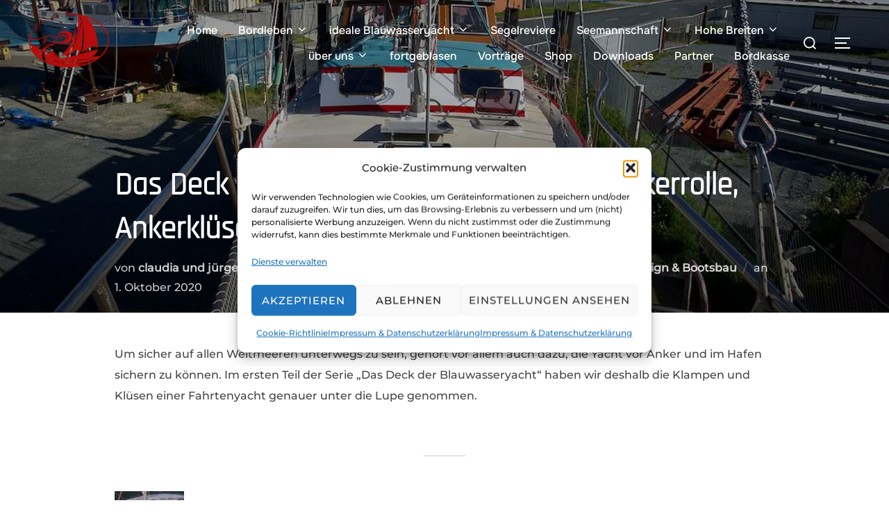

--- FILE ---
content_type: text/html; charset=UTF-8
request_url: https://blauwassersegeln.at/das-deck-der-blauwasseryacht-teil-2/
body_size: 39970
content:
<!-- This page is cached by the Hummingbird Performance plugin v3.17.2 - https://wordpress.org/plugins/hummingbird-performance/. --><!DOCTYPE html>
<html lang="de" class="no-js">
<head>
	<meta charset="UTF-8" />
	<meta name="viewport" content="width=device-width, initial-scale=1" />
	<script>(function(html){html.className = html.className.replace(/\bno-js\b/,'js')})(document.documentElement);</script>
<meta name='robots' content='index, follow, max-image-preview:large, max-snippet:-1, max-video-preview:-1' />
	<style>img:is([sizes="auto" i], [sizes^="auto," i]) { contain-intrinsic-size: 3000px 1500px }</style>
	
	<!-- This site is optimized with the Yoast SEO plugin v26.4 - https://yoast.com/wordpress/plugins/seo/ -->
	<title>Ausrüstung Blauwasseryacht</title>
	<meta name="description" content="Im 2. Teil der Serie &quot;Das Deck der Blauwasseryacht&quot; gehts um den Bug: Vom Bugsprit bis Ankerrolle. Auf diese Ausrüstung solltest du achten." />
	<link rel="canonical" href="https://blauwassersegeln.at/das-deck-der-blauwasseryacht-teil-2/" />
	<meta property="og:locale" content="de_DE" />
	<meta property="og:type" content="article" />
	<meta property="og:title" content="Ausrüstung Blauwasseryacht" />
	<meta property="og:description" content="Im 2. Teil der Serie &quot;Das Deck der Blauwasseryacht&quot; gehts um den Bug: Vom Bugsprit bis Ankerrolle. Auf diese Ausrüstung solltest du achten." />
	<meta property="og:url" content="https://blauwassersegeln.at/das-deck-der-blauwasseryacht-teil-2/" />
	<meta property="og:site_name" content="blauwassersegeln.at" />
	<meta property="article:publisher" content="https://www.facebook.com/cjkirchberger" />
	<meta property="article:author" content="https://www.facebook.com/cjkirchberger" />
	<meta property="article:published_time" content="2020-10-01T06:00:28+00:00" />
	<meta property="article:modified_time" content="2023-10-06T21:25:58+00:00" />
	<meta property="og:image" content="https://blauwassersegeln.at/wp-content/uploads/2020/09/CJK1280.jpeg" />
	<meta property="og:image:width" content="1106" />
	<meta property="og:image:height" content="622" />
	<meta property="og:image:type" content="image/jpeg" />
	<meta name="author" content="claudia und jürgen" />
	<meta name="twitter:card" content="summary_large_image" />
	<meta name="twitter:creator" content="@fortgeblasen" />
	<meta name="twitter:site" content="@fortgeblasen" />
	<meta name="twitter:label1" content="Verfasst von" />
	<meta name="twitter:data1" content="claudia und jürgen" />
	<meta name="twitter:label2" content="Geschätzte Lesezeit" />
	<meta name="twitter:data2" content="12 Minuten" />
	<script type="application/ld+json" class="yoast-schema-graph">{"@context":"https://schema.org","@graph":[{"@type":"Article","@id":"https://blauwassersegeln.at/das-deck-der-blauwasseryacht-teil-2/#article","isPartOf":{"@id":"https://blauwassersegeln.at/das-deck-der-blauwasseryacht-teil-2/"},"author":{"name":"claudia und jürgen","@id":"https://blauwassersegeln.at/#/schema/person/560f6568123ff12e4b6ca9f0d3b1c6f1"},"headline":"Das Deck der Blauwasseryacht &#8211; Teil 2: Ankerrolle, Ankerklüse, Bugsprit und Bugbeschläge","datePublished":"2020-10-01T06:00:28+00:00","dateModified":"2023-10-06T21:25:58+00:00","mainEntityOfPage":{"@id":"https://blauwassersegeln.at/das-deck-der-blauwasseryacht-teil-2/"},"wordCount":1864,"commentCount":0,"publisher":{"@id":"https://blauwassersegeln.at/#/schema/person/560f6568123ff12e4b6ca9f0d3b1c6f1"},"image":{"@id":"https://blauwassersegeln.at/das-deck-der-blauwasseryacht-teil-2/#primaryimage"},"thumbnailUrl":"https://blauwassersegeln.at/wp-content/uploads/2020/09/CJK1280.jpeg","keywords":["Ankerklüse","Ankerrolle","Blauwasseryacht","Bug","Bugsprit","Decksausrüstung","Fahrtenyacht","ideale Blauwasseryacht","Technik an Bord","Weltbesegeln","Weltumsegler"],"articleSection":["Anker &amp; Ankergeschirr","Expeditionsausrüstung","Konstruktion, Design &amp; Bootsbau"],"inLanguage":"de","potentialAction":[{"@type":"CommentAction","name":"Comment","target":["https://blauwassersegeln.at/das-deck-der-blauwasseryacht-teil-2/#respond"]}]},{"@type":"WebPage","@id":"https://blauwassersegeln.at/das-deck-der-blauwasseryacht-teil-2/","url":"https://blauwassersegeln.at/das-deck-der-blauwasseryacht-teil-2/","name":"Ausrüstung Blauwasseryacht","isPartOf":{"@id":"https://blauwassersegeln.at/#website"},"primaryImageOfPage":{"@id":"https://blauwassersegeln.at/das-deck-der-blauwasseryacht-teil-2/#primaryimage"},"image":{"@id":"https://blauwassersegeln.at/das-deck-der-blauwasseryacht-teil-2/#primaryimage"},"thumbnailUrl":"https://blauwassersegeln.at/wp-content/uploads/2020/09/CJK1280.jpeg","datePublished":"2020-10-01T06:00:28+00:00","dateModified":"2023-10-06T21:25:58+00:00","description":"Im 2. Teil der Serie \"Das Deck der Blauwasseryacht\" gehts um den Bug: Vom Bugsprit bis Ankerrolle. Auf diese Ausrüstung solltest du achten.","breadcrumb":{"@id":"https://blauwassersegeln.at/das-deck-der-blauwasseryacht-teil-2/#breadcrumb"},"inLanguage":"de","potentialAction":[{"@type":"ReadAction","target":["https://blauwassersegeln.at/das-deck-der-blauwasseryacht-teil-2/"]}]},{"@type":"ImageObject","inLanguage":"de","@id":"https://blauwassersegeln.at/das-deck-der-blauwasseryacht-teil-2/#primaryimage","url":"https://blauwassersegeln.at/wp-content/uploads/2020/09/CJK1280.jpeg","contentUrl":"https://blauwassersegeln.at/wp-content/uploads/2020/09/CJK1280.jpeg","width":1106,"height":622,"caption":"Die Luke am Vordeck ist mit einem zusätzlichen Metalldeckel gesichert."},{"@type":"BreadcrumbList","@id":"https://blauwassersegeln.at/das-deck-der-blauwasseryacht-teil-2/#breadcrumb","itemListElement":[{"@type":"ListItem","position":1,"name":"Startseite","item":"https://blauwassersegeln.at/"},{"@type":"ListItem","position":2,"name":"Das Deck der Blauwasseryacht &#8211; Teil 2: Ankerrolle, Ankerklüse, Bugsprit und Bugbeschläge"}]},{"@type":"WebSite","@id":"https://blauwassersegeln.at/#website","url":"https://blauwassersegeln.at/","name":"blauwassersegeln.at","description":"Erfahrungen einer Wasser.Welt.Reise","publisher":{"@id":"https://blauwassersegeln.at/#/schema/person/560f6568123ff12e4b6ca9f0d3b1c6f1"},"potentialAction":[{"@type":"SearchAction","target":{"@type":"EntryPoint","urlTemplate":"https://blauwassersegeln.at/?s={search_term_string}"},"query-input":{"@type":"PropertyValueSpecification","valueRequired":true,"valueName":"search_term_string"}}],"inLanguage":"de"},{"@type":["Person","Organization"],"@id":"https://blauwassersegeln.at/#/schema/person/560f6568123ff12e4b6ca9f0d3b1c6f1","name":"claudia und jürgen","image":{"@type":"ImageObject","inLanguage":"de","@id":"https://blauwassersegeln.at/#/schema/person/image/","url":"https://blauwassersegeln.at/wp-content/uploads/2020/02/cropped-logo-scaled-1.gif","contentUrl":"https://blauwassersegeln.at/wp-content/uploads/2020/02/cropped-logo-scaled-1.gif","width":2268,"height":1542,"caption":"claudia und jürgen"},"logo":{"@id":"https://blauwassersegeln.at/#/schema/person/image/"},"sameAs":["http://www.fortgeblasen.at","https://www.facebook.com/cjkirchberger","https://www.instagram.com/fortgeblasen/","https://x.com/fortgeblasen","https://www.youtube.com/blauwassersegeln"]}]}</script>
	<!-- / Yoast SEO plugin. -->


<link rel='dns-prefetch' href='//www.googletagmanager.com' />
<link rel='dns-prefetch' href='//pagead2.googlesyndication.com' />
<link rel="alternate" type="application/rss+xml" title="blauwassersegeln.at &raquo; Feed" href="https://blauwassersegeln.at/feed/" />
<link rel="alternate" type="application/rss+xml" title="blauwassersegeln.at &raquo; Kommentar-Feed" href="https://blauwassersegeln.at/comments/feed/" />
<link rel="alternate" type="application/rss+xml" title="blauwassersegeln.at &raquo; Das Deck der Blauwasseryacht &#8211; Teil 2: Ankerrolle, Ankerklüse, Bugsprit und Bugbeschläge-Kommentar-Feed" href="https://blauwassersegeln.at/das-deck-der-blauwasseryacht-teil-2/feed/" />
		<style>
			.lazyload,
			.lazyloading {
				max-width: 100%;
			}
		</style>
		<link rel='stylesheet' id='dashicons-css' href='https://blauwassersegeln.at/wp-includes/css/dashicons.min.css' media='all' />
<link rel='stylesheet' id='post-views-counter-frontend-css' href='https://blauwassersegeln.at/wp-content/plugins/post-views-counter/css/frontend.min.css' media='all' />
<link rel='stylesheet' id='wp-block-library-css' href='https://blauwassersegeln.at/wp-includes/css/dist/block-library/style.min.css' media='all' />
<style id='wp-block-library-theme-inline-css'>
.wp-block-audio :where(figcaption){color:#555;font-size:13px;text-align:center}.is-dark-theme .wp-block-audio :where(figcaption){color:#ffffffa6}.wp-block-audio{margin:0 0 1em}.wp-block-code{border:1px solid #ccc;border-radius:4px;font-family:Menlo,Consolas,monaco,monospace;padding:.8em 1em}.wp-block-embed :where(figcaption){color:#555;font-size:13px;text-align:center}.is-dark-theme .wp-block-embed :where(figcaption){color:#ffffffa6}.wp-block-embed{margin:0 0 1em}.blocks-gallery-caption{color:#555;font-size:13px;text-align:center}.is-dark-theme .blocks-gallery-caption{color:#ffffffa6}:root :where(.wp-block-image figcaption){color:#555;font-size:13px;text-align:center}.is-dark-theme :root :where(.wp-block-image figcaption){color:#ffffffa6}.wp-block-image{margin:0 0 1em}.wp-block-pullquote{border-bottom:4px solid;border-top:4px solid;color:currentColor;margin-bottom:1.75em}.wp-block-pullquote cite,.wp-block-pullquote footer,.wp-block-pullquote__citation{color:currentColor;font-size:.8125em;font-style:normal;text-transform:uppercase}.wp-block-quote{border-left:.25em solid;margin:0 0 1.75em;padding-left:1em}.wp-block-quote cite,.wp-block-quote footer{color:currentColor;font-size:.8125em;font-style:normal;position:relative}.wp-block-quote:where(.has-text-align-right){border-left:none;border-right:.25em solid;padding-left:0;padding-right:1em}.wp-block-quote:where(.has-text-align-center){border:none;padding-left:0}.wp-block-quote.is-large,.wp-block-quote.is-style-large,.wp-block-quote:where(.is-style-plain){border:none}.wp-block-search .wp-block-search__label{font-weight:700}.wp-block-search__button{border:1px solid #ccc;padding:.375em .625em}:where(.wp-block-group.has-background){padding:1.25em 2.375em}.wp-block-separator.has-css-opacity{opacity:.4}.wp-block-separator{border:none;border-bottom:2px solid;margin-left:auto;margin-right:auto}.wp-block-separator.has-alpha-channel-opacity{opacity:1}.wp-block-separator:not(.is-style-wide):not(.is-style-dots){width:100px}.wp-block-separator.has-background:not(.is-style-dots){border-bottom:none;height:1px}.wp-block-separator.has-background:not(.is-style-wide):not(.is-style-dots){height:2px}.wp-block-table{margin:0 0 1em}.wp-block-table td,.wp-block-table th{word-break:normal}.wp-block-table :where(figcaption){color:#555;font-size:13px;text-align:center}.is-dark-theme .wp-block-table :where(figcaption){color:#ffffffa6}.wp-block-video :where(figcaption){color:#555;font-size:13px;text-align:center}.is-dark-theme .wp-block-video :where(figcaption){color:#ffffffa6}.wp-block-video{margin:0 0 1em}:root :where(.wp-block-template-part.has-background){margin-bottom:0;margin-top:0;padding:1.25em 2.375em}
</style>
<style id='global-styles-inline-css'>
:root{--wp--preset--aspect-ratio--square: 1;--wp--preset--aspect-ratio--4-3: 4/3;--wp--preset--aspect-ratio--3-4: 3/4;--wp--preset--aspect-ratio--3-2: 3/2;--wp--preset--aspect-ratio--2-3: 2/3;--wp--preset--aspect-ratio--16-9: 16/9;--wp--preset--aspect-ratio--9-16: 9/16;--wp--preset--color--black: #000000;--wp--preset--color--cyan-bluish-gray: #abb8c3;--wp--preset--color--white: #ffffff;--wp--preset--color--pale-pink: #f78da7;--wp--preset--color--vivid-red: #cf2e2e;--wp--preset--color--luminous-vivid-orange: #ff6900;--wp--preset--color--luminous-vivid-amber: #fcb900;--wp--preset--color--light-green-cyan: #7bdcb5;--wp--preset--color--vivid-green-cyan: #00d084;--wp--preset--color--pale-cyan-blue: #8ed1fc;--wp--preset--color--vivid-cyan-blue: #0693e3;--wp--preset--color--vivid-purple: #9b51e0;--wp--preset--color--primary: #101010;--wp--preset--color--secondary: #dd3333;--wp--preset--color--header-footer: #101010;--wp--preset--color--tertiary: #6C6C77;--wp--preset--color--lightgrey: #D9D9D9;--wp--preset--color--foreground: #000;--wp--preset--color--background: #f9fafd;--wp--preset--color--light-background: #ffffff;--wp--preset--gradient--vivid-cyan-blue-to-vivid-purple: linear-gradient(135deg,rgba(6,147,227,1) 0%,rgb(155,81,224) 100%);--wp--preset--gradient--light-green-cyan-to-vivid-green-cyan: linear-gradient(135deg,rgb(122,220,180) 0%,rgb(0,208,130) 100%);--wp--preset--gradient--luminous-vivid-amber-to-luminous-vivid-orange: linear-gradient(135deg,rgba(252,185,0,1) 0%,rgba(255,105,0,1) 100%);--wp--preset--gradient--luminous-vivid-orange-to-vivid-red: linear-gradient(135deg,rgba(255,105,0,1) 0%,rgb(207,46,46) 100%);--wp--preset--gradient--very-light-gray-to-cyan-bluish-gray: linear-gradient(135deg,rgb(238,238,238) 0%,rgb(169,184,195) 100%);--wp--preset--gradient--cool-to-warm-spectrum: linear-gradient(135deg,rgb(74,234,220) 0%,rgb(151,120,209) 20%,rgb(207,42,186) 40%,rgb(238,44,130) 60%,rgb(251,105,98) 80%,rgb(254,248,76) 100%);--wp--preset--gradient--blush-light-purple: linear-gradient(135deg,rgb(255,206,236) 0%,rgb(152,150,240) 100%);--wp--preset--gradient--blush-bordeaux: linear-gradient(135deg,rgb(254,205,165) 0%,rgb(254,45,45) 50%,rgb(107,0,62) 100%);--wp--preset--gradient--luminous-dusk: linear-gradient(135deg,rgb(255,203,112) 0%,rgb(199,81,192) 50%,rgb(65,88,208) 100%);--wp--preset--gradient--pale-ocean: linear-gradient(135deg,rgb(255,245,203) 0%,rgb(182,227,212) 50%,rgb(51,167,181) 100%);--wp--preset--gradient--electric-grass: linear-gradient(135deg,rgb(202,248,128) 0%,rgb(113,206,126) 100%);--wp--preset--gradient--midnight: linear-gradient(135deg,rgb(2,3,129) 0%,rgb(40,116,252) 100%);--wp--preset--gradient--black-primary: linear-gradient(180deg, var(--wp--preset--color--secondary) 0%, var(--wp--preset--color--secondary) 73%, var(--wp--preset--color--background) 73%, var(--wp--preset--color--background) 100%);--wp--preset--gradient--black-secondary: linear-gradient(135deg,rgba(0,0,0,1) 50%,var(--wp--preset--color--tertiary) 100%);--wp--preset--font-size--small: clamp(14px, 0.875rem + ((1vw - 3.2px) * 0.227), 16px);--wp--preset--font-size--medium: clamp(16px, 1rem + ((1vw - 3.2px) * 0.455), 20px);--wp--preset--font-size--large: clamp(22px, 1.375rem + ((1vw - 3.2px) * 1.591), 36px);--wp--preset--font-size--x-large: clamp(30px, 1.875rem + ((1vw - 3.2px) * 2.273), 50px);--wp--preset--font-size--x-small: clamp(14px, 0.875rem + ((1vw - 3.2px) * 1), 14px);--wp--preset--font-size--max-36: clamp(24px, 1.5rem + ((1vw - 3.2px) * 1.364), 36px);--wp--preset--font-size--max-48: clamp(26px, 1.625rem + ((1vw - 3.2px) * 2.5), 48px);--wp--preset--font-size--max-60: clamp(30px, 1.875rem + ((1vw - 3.2px) * 3.409), 60px);--wp--preset--font-size--max-72: clamp(38px, 2.375rem + ((1vw - 3.2px) * 3.864), 72px);--wp--preset--spacing--20: 0.44rem;--wp--preset--spacing--30: 0.67rem;--wp--preset--spacing--40: 1rem;--wp--preset--spacing--50: 1.5rem;--wp--preset--spacing--60: 2.25rem;--wp--preset--spacing--70: 3.38rem;--wp--preset--spacing--80: 5.06rem;--wp--preset--spacing--x-small: 20px;--wp--preset--spacing--small: 40px;--wp--preset--spacing--medium: 60px;--wp--preset--spacing--large: 80px;--wp--preset--spacing--x-large: 100px;--wp--preset--shadow--natural: 6px 6px 9px rgba(0, 0, 0, 0.2);--wp--preset--shadow--deep: 12px 12px 50px rgba(0, 0, 0, 0.4);--wp--preset--shadow--sharp: 6px 6px 0px rgba(0, 0, 0, 0.2);--wp--preset--shadow--outlined: 6px 6px 0px -3px rgba(255, 255, 255, 1), 6px 6px rgba(0, 0, 0, 1);--wp--preset--shadow--crisp: 6px 6px 0px rgba(0, 0, 0, 1);--wp--custom--font-weight--black: 900;--wp--custom--font-weight--bold: 700;--wp--custom--font-weight--extra-bold: 800;--wp--custom--font-weight--light: 300;--wp--custom--font-weight--medium: 500;--wp--custom--font-weight--regular: 400;--wp--custom--font-weight--semi-bold: 600;--wp--custom--line-height--body: 1.75;--wp--custom--line-height--heading: 1.1;--wp--custom--line-height--medium: 1.5;--wp--custom--line-height--one: 1;--wp--custom--spacing--outer: 30px;}:root { --wp--style--global--content-size: 950px;--wp--style--global--wide-size: 1200px; }:where(body) { margin: 0; }.wp-site-blocks { padding-top: var(--wp--style--root--padding-top); padding-bottom: var(--wp--style--root--padding-bottom); }.has-global-padding { padding-right: var(--wp--style--root--padding-right); padding-left: var(--wp--style--root--padding-left); }.has-global-padding > .alignfull { margin-right: calc(var(--wp--style--root--padding-right) * -1); margin-left: calc(var(--wp--style--root--padding-left) * -1); }.has-global-padding :where(:not(.alignfull.is-layout-flow) > .has-global-padding:not(.wp-block-block, .alignfull)) { padding-right: 0; padding-left: 0; }.has-global-padding :where(:not(.alignfull.is-layout-flow) > .has-global-padding:not(.wp-block-block, .alignfull)) > .alignfull { margin-left: 0; margin-right: 0; }.wp-site-blocks > .alignleft { float: left; margin-right: 2em; }.wp-site-blocks > .alignright { float: right; margin-left: 2em; }.wp-site-blocks > .aligncenter { justify-content: center; margin-left: auto; margin-right: auto; }:where(.wp-site-blocks) > * { margin-block-start: 20px; margin-block-end: 0; }:where(.wp-site-blocks) > :first-child { margin-block-start: 0; }:where(.wp-site-blocks) > :last-child { margin-block-end: 0; }:root { --wp--style--block-gap: 20px; }:root :where(.is-layout-flow) > :first-child{margin-block-start: 0;}:root :where(.is-layout-flow) > :last-child{margin-block-end: 0;}:root :where(.is-layout-flow) > *{margin-block-start: 20px;margin-block-end: 0;}:root :where(.is-layout-constrained) > :first-child{margin-block-start: 0;}:root :where(.is-layout-constrained) > :last-child{margin-block-end: 0;}:root :where(.is-layout-constrained) > *{margin-block-start: 20px;margin-block-end: 0;}:root :where(.is-layout-flex){gap: 20px;}:root :where(.is-layout-grid){gap: 20px;}.is-layout-flow > .alignleft{float: left;margin-inline-start: 0;margin-inline-end: 2em;}.is-layout-flow > .alignright{float: right;margin-inline-start: 2em;margin-inline-end: 0;}.is-layout-flow > .aligncenter{margin-left: auto !important;margin-right: auto !important;}.is-layout-constrained > .alignleft{float: left;margin-inline-start: 0;margin-inline-end: 2em;}.is-layout-constrained > .alignright{float: right;margin-inline-start: 2em;margin-inline-end: 0;}.is-layout-constrained > .aligncenter{margin-left: auto !important;margin-right: auto !important;}.is-layout-constrained > :where(:not(.alignleft):not(.alignright):not(.alignfull)){max-width: var(--wp--style--global--content-size);margin-left: auto !important;margin-right: auto !important;}.is-layout-constrained > .alignwide{max-width: var(--wp--style--global--wide-size);}body .is-layout-flex{display: flex;}.is-layout-flex{flex-wrap: wrap;align-items: center;}.is-layout-flex > :is(*, div){margin: 0;}body .is-layout-grid{display: grid;}.is-layout-grid > :is(*, div){margin: 0;}body{font-size: var(--wp--preset--font-size--small);font-weight: var(--wp--custom--font-weight--regular);line-height: var(--wp--custom--line-height--body);--wp--style--root--padding-top: 0px;--wp--style--root--padding-right: 0px;--wp--style--root--padding-bottom: 0px;--wp--style--root--padding-left: 0px;}a:where(:not(.wp-element-button)){color: var(--wp--preset--color--primary);text-decoration: underline;}:root :where(.wp-element-button, .wp-block-button__link){background-color: #32373c;border-radius: 0;border-width: 0;color: #fff;font-family: inherit;font-size: inherit;line-height: inherit;padding-top: 10px;padding-right: 25px;padding-bottom: 10px;padding-left: 25px;text-decoration: none;}.has-black-color{color: var(--wp--preset--color--black) !important;}.has-cyan-bluish-gray-color{color: var(--wp--preset--color--cyan-bluish-gray) !important;}.has-white-color{color: var(--wp--preset--color--white) !important;}.has-pale-pink-color{color: var(--wp--preset--color--pale-pink) !important;}.has-vivid-red-color{color: var(--wp--preset--color--vivid-red) !important;}.has-luminous-vivid-orange-color{color: var(--wp--preset--color--luminous-vivid-orange) !important;}.has-luminous-vivid-amber-color{color: var(--wp--preset--color--luminous-vivid-amber) !important;}.has-light-green-cyan-color{color: var(--wp--preset--color--light-green-cyan) !important;}.has-vivid-green-cyan-color{color: var(--wp--preset--color--vivid-green-cyan) !important;}.has-pale-cyan-blue-color{color: var(--wp--preset--color--pale-cyan-blue) !important;}.has-vivid-cyan-blue-color{color: var(--wp--preset--color--vivid-cyan-blue) !important;}.has-vivid-purple-color{color: var(--wp--preset--color--vivid-purple) !important;}.has-primary-color{color: var(--wp--preset--color--primary) !important;}.has-secondary-color{color: var(--wp--preset--color--secondary) !important;}.has-header-footer-color{color: var(--wp--preset--color--header-footer) !important;}.has-tertiary-color{color: var(--wp--preset--color--tertiary) !important;}.has-lightgrey-color{color: var(--wp--preset--color--lightgrey) !important;}.has-foreground-color{color: var(--wp--preset--color--foreground) !important;}.has-background-color{color: var(--wp--preset--color--background) !important;}.has-light-background-color{color: var(--wp--preset--color--light-background) !important;}.has-black-background-color{background-color: var(--wp--preset--color--black) !important;}.has-cyan-bluish-gray-background-color{background-color: var(--wp--preset--color--cyan-bluish-gray) !important;}.has-white-background-color{background-color: var(--wp--preset--color--white) !important;}.has-pale-pink-background-color{background-color: var(--wp--preset--color--pale-pink) !important;}.has-vivid-red-background-color{background-color: var(--wp--preset--color--vivid-red) !important;}.has-luminous-vivid-orange-background-color{background-color: var(--wp--preset--color--luminous-vivid-orange) !important;}.has-luminous-vivid-amber-background-color{background-color: var(--wp--preset--color--luminous-vivid-amber) !important;}.has-light-green-cyan-background-color{background-color: var(--wp--preset--color--light-green-cyan) !important;}.has-vivid-green-cyan-background-color{background-color: var(--wp--preset--color--vivid-green-cyan) !important;}.has-pale-cyan-blue-background-color{background-color: var(--wp--preset--color--pale-cyan-blue) !important;}.has-vivid-cyan-blue-background-color{background-color: var(--wp--preset--color--vivid-cyan-blue) !important;}.has-vivid-purple-background-color{background-color: var(--wp--preset--color--vivid-purple) !important;}.has-primary-background-color{background-color: var(--wp--preset--color--primary) !important;}.has-secondary-background-color{background-color: var(--wp--preset--color--secondary) !important;}.has-header-footer-background-color{background-color: var(--wp--preset--color--header-footer) !important;}.has-tertiary-background-color{background-color: var(--wp--preset--color--tertiary) !important;}.has-lightgrey-background-color{background-color: var(--wp--preset--color--lightgrey) !important;}.has-foreground-background-color{background-color: var(--wp--preset--color--foreground) !important;}.has-background-background-color{background-color: var(--wp--preset--color--background) !important;}.has-light-background-background-color{background-color: var(--wp--preset--color--light-background) !important;}.has-black-border-color{border-color: var(--wp--preset--color--black) !important;}.has-cyan-bluish-gray-border-color{border-color: var(--wp--preset--color--cyan-bluish-gray) !important;}.has-white-border-color{border-color: var(--wp--preset--color--white) !important;}.has-pale-pink-border-color{border-color: var(--wp--preset--color--pale-pink) !important;}.has-vivid-red-border-color{border-color: var(--wp--preset--color--vivid-red) !important;}.has-luminous-vivid-orange-border-color{border-color: var(--wp--preset--color--luminous-vivid-orange) !important;}.has-luminous-vivid-amber-border-color{border-color: var(--wp--preset--color--luminous-vivid-amber) !important;}.has-light-green-cyan-border-color{border-color: var(--wp--preset--color--light-green-cyan) !important;}.has-vivid-green-cyan-border-color{border-color: var(--wp--preset--color--vivid-green-cyan) !important;}.has-pale-cyan-blue-border-color{border-color: var(--wp--preset--color--pale-cyan-blue) !important;}.has-vivid-cyan-blue-border-color{border-color: var(--wp--preset--color--vivid-cyan-blue) !important;}.has-vivid-purple-border-color{border-color: var(--wp--preset--color--vivid-purple) !important;}.has-primary-border-color{border-color: var(--wp--preset--color--primary) !important;}.has-secondary-border-color{border-color: var(--wp--preset--color--secondary) !important;}.has-header-footer-border-color{border-color: var(--wp--preset--color--header-footer) !important;}.has-tertiary-border-color{border-color: var(--wp--preset--color--tertiary) !important;}.has-lightgrey-border-color{border-color: var(--wp--preset--color--lightgrey) !important;}.has-foreground-border-color{border-color: var(--wp--preset--color--foreground) !important;}.has-background-border-color{border-color: var(--wp--preset--color--background) !important;}.has-light-background-border-color{border-color: var(--wp--preset--color--light-background) !important;}.has-vivid-cyan-blue-to-vivid-purple-gradient-background{background: var(--wp--preset--gradient--vivid-cyan-blue-to-vivid-purple) !important;}.has-light-green-cyan-to-vivid-green-cyan-gradient-background{background: var(--wp--preset--gradient--light-green-cyan-to-vivid-green-cyan) !important;}.has-luminous-vivid-amber-to-luminous-vivid-orange-gradient-background{background: var(--wp--preset--gradient--luminous-vivid-amber-to-luminous-vivid-orange) !important;}.has-luminous-vivid-orange-to-vivid-red-gradient-background{background: var(--wp--preset--gradient--luminous-vivid-orange-to-vivid-red) !important;}.has-very-light-gray-to-cyan-bluish-gray-gradient-background{background: var(--wp--preset--gradient--very-light-gray-to-cyan-bluish-gray) !important;}.has-cool-to-warm-spectrum-gradient-background{background: var(--wp--preset--gradient--cool-to-warm-spectrum) !important;}.has-blush-light-purple-gradient-background{background: var(--wp--preset--gradient--blush-light-purple) !important;}.has-blush-bordeaux-gradient-background{background: var(--wp--preset--gradient--blush-bordeaux) !important;}.has-luminous-dusk-gradient-background{background: var(--wp--preset--gradient--luminous-dusk) !important;}.has-pale-ocean-gradient-background{background: var(--wp--preset--gradient--pale-ocean) !important;}.has-electric-grass-gradient-background{background: var(--wp--preset--gradient--electric-grass) !important;}.has-midnight-gradient-background{background: var(--wp--preset--gradient--midnight) !important;}.has-black-primary-gradient-background{background: var(--wp--preset--gradient--black-primary) !important;}.has-black-secondary-gradient-background{background: var(--wp--preset--gradient--black-secondary) !important;}.has-small-font-size{font-size: var(--wp--preset--font-size--small) !important;}.has-medium-font-size{font-size: var(--wp--preset--font-size--medium) !important;}.has-large-font-size{font-size: var(--wp--preset--font-size--large) !important;}.has-x-large-font-size{font-size: var(--wp--preset--font-size--x-large) !important;}.has-x-small-font-size{font-size: var(--wp--preset--font-size--x-small) !important;}.has-max-36-font-size{font-size: var(--wp--preset--font-size--max-36) !important;}.has-max-48-font-size{font-size: var(--wp--preset--font-size--max-48) !important;}.has-max-60-font-size{font-size: var(--wp--preset--font-size--max-60) !important;}.has-max-72-font-size{font-size: var(--wp--preset--font-size--max-72) !important;}
:root :where(.wp-block-button .wp-block-button__link){background-color: var(--wp--preset--color--primary);}
:root :where(.wp-block-columns){border-radius: 4px;border-width: 0;margin-bottom: 0px;}
:root :where(.wp-block-pullquote){font-size: clamp(0.984em, 0.984rem + ((1vw - 0.2em) * 0.938), 1.5em);line-height: 1.6;}
:root :where(.wp-block-buttons-is-layout-flow) > :first-child{margin-block-start: 0;}:root :where(.wp-block-buttons-is-layout-flow) > :last-child{margin-block-end: 0;}:root :where(.wp-block-buttons-is-layout-flow) > *{margin-block-start: 10px;margin-block-end: 0;}:root :where(.wp-block-buttons-is-layout-constrained) > :first-child{margin-block-start: 0;}:root :where(.wp-block-buttons-is-layout-constrained) > :last-child{margin-block-end: 0;}:root :where(.wp-block-buttons-is-layout-constrained) > *{margin-block-start: 10px;margin-block-end: 0;}:root :where(.wp-block-buttons-is-layout-flex){gap: 10px;}:root :where(.wp-block-buttons-is-layout-grid){gap: 10px;}
:root :where(.wp-block-column){border-radius: 4px;border-width: 0;margin-bottom: 0px;}
:root :where(.wp-block-cover){padding-top: 30px;padding-right: 30px;padding-bottom: 30px;padding-left: 30px;}
:root :where(.wp-block-group){padding: 0px;}
:root :where(.wp-block-spacer){margin-top: 0 !important;}
</style>
<link rel='stylesheet' id='wphb-1-css' href='https://blauwassersegeln.at/wp-content/uploads/hummingbird-assets/292546b69e815221d49288d8472722c3.css' media='all' />
<style id='wphb-1-inline-css'>
body, button, input, select, textarea {
font-family: 'Montserrat', sans-serif;
font-weight: 400;
}
@media screen and (min-width: 782px) {
body, button, input, select, textarea {
font-size: 16px;
line-height: 1.8;
} }
body:not(.wp-custom-logo) a.custom-logo-text {
font-family: 'Caveat', handwriting;
font-weight: 400;
text-transform: uppercase;
}
@media screen and (min-width: 782px) {
body:not(.wp-custom-logo) a.custom-logo-text {
font-size: 26px;
line-height: 1.8;
} }
h1, h2, h3, h4, h5, h6, .home.blog .entry-title, .page .entry-title, .page-title, #comments>h3, #respond>h3, .wp-block-button a, .entry-footer {
font-family: 'Rajdhani', sans-serif;
font-weight: 500;
line-height: 1.4;
}
.home.blog .entry-title, .single .entry-title, .single .entry-cover-image .entry-header .entry-title {
font-size: 24px;
font-weight: 600;
line-height: 1.4;
}
@media screen and (min-width: 641px) and (max-width: 1024px) {
.home.blog .entry-title, .single .entry-title, .single .entry-cover-image .entry-header .entry-title {
font-size: 32px;
} }
@media screen and (min-width: 1025px) {
.home.blog .entry-title, .single .entry-title, .single .entry-cover-image .entry-header .entry-title {
font-size: 45px;
} }
.page .entry-title, .page-title, .page .entry-cover-image .entry-header .entry-title {
font-size: 24px;
font-weight: 600;
line-height: 1.4;
text-align: left;
}
@media screen and (min-width: 641px) and (max-width: 1024px) {
.page .entry-title, .page-title, .page .entry-cover-image .entry-header .entry-title {
font-size: 32px;
} }
@media screen and (min-width: 1025px) {
.page .entry-title, .page-title, .page .entry-cover-image .entry-header .entry-title {
font-size: 45px;
} }
.entry-content h1, .widget-area h1, h1:not(.entry-title):not(.page-title):not(.site-title) {
font-size: 24px;
font-weight: 600;
line-height: 1.4;
}
@media screen and (min-width: 641px) and (max-width: 1024px) {
.entry-content h1, .widget-area h1, h1:not(.entry-title):not(.page-title):not(.site-title) {
font-size: 32px;
} }
@media screen and (min-width: 1025px) {
.entry-content h1, .widget-area h1, h1:not(.entry-title):not(.page-title):not(.site-title) {
font-size: 45px;
} }
.entry-content h2, .page-content h2, .comment-content h2 {
font-size: 30px;
font-weight: 600;
line-height: 1.4;
}
.entry-content h3, .page-content h3, .comment-content h3 {
font-size: 24px;
font-weight: 600;
line-height: 1.4;
}
.entry-content h4, .page-content h4, .comment-content h4 {
font-size: 16px;
font-weight: 600;
line-height: 1.4;
}
.entry-content h5, .page-content h5, .comment-content h5 {
font-size: 14px;
font-weight: 600;
line-height: 1.4;
}
.entry-content h6, .page-content h6, .comment-content h6 {
font-size: 13px;
font-weight: 600;
line-height: 1.4;
}
.site-title {
font-family: 'Caveat', handwriting;
font-weight: 400;
line-height: 1.25;
}
@media screen and (min-width: 782px) {
.site-title {
font-size: 80px;
} }
.site-description {
font-family: 'Montserrat', sans-serif;
font-weight: 400;
line-height: 1.8;
}
@media screen and (min-width: 782px) {
.site-description {
font-size: 20px;
} }
.custom-header-button {
font-family: 'Inter', sans-serif;
line-height: 1.8;
}
@media screen and (min-width: 782px) {
.custom-header-button {
font-size: 16px;
} }
.navbar-nav a {
font-family: 'Onest', sans-serif;
font-weight: 500;
line-height: 1.8;
}
@media screen and (min-width: 782px) {
.navbar-nav a {
font-size: 16px;
} }
@media screen and (max-width: 64em) {
.navbar-nav li a {
font-family: 'Onest', sans-serif;
font-size: 16px;
font-weight: 600;
text-transform: uppercase;
line-height: 1.8;
} }


		:root {
			--container-width: 1200px;
			--container-width-narrow: 950px;
			--container-padding: 30px;
		}
		
		/* Dynamic responsive padding media queries */
		@media (max-width: 1260px) {
			.wrap,
			.inner-wrap,
			.page .entry-content,
			.page:not(.inspiro-front-page) .entry-footer,
			.single .entry-wrapper,
			.single.has-sidebar.page-layout-sidebar-right .entry-header .inner-wrap,
			.wp-block-group > .wp-block-group__inner-container {
				padding-left: 30px;
				padding-right: 30px;
			}
		}
		
		@media (max-width: 1010px) {
			.single .entry-header .inner-wrap,
			.single .entry-content,
			.single .entry-footer,
			#comments {
				padding-left: 30px;
				padding-right: 30px;
			}
		}
		
</style>
<script src="https://blauwassersegeln.at/wp-content/uploads/hummingbird-assets/0a2fd319203a99ceb246fde4d8dcff6f.js" id="wphb-2-js"></script>

<!-- Google Tag (gtac.js) durch Site-Kit hinzugefügt -->
<!-- Von Site Kit hinzugefügtes Google-Analytics-Snippet -->
<script src="https://www.googletagmanager.com/gtag/js?id=G-TVKMPK4ZVT" id="google_gtagjs-js" async></script>
<script id="google_gtagjs-js-after">
window.dataLayer = window.dataLayer || [];function gtag(){dataLayer.push(arguments);}
gtag("set","linker",{"domains":["blauwassersegeln.at"]});
gtag("js", new Date());
gtag("set", "developer_id.dZTNiMT", true);
gtag("config", "G-TVKMPK4ZVT", {"googlesitekit_post_type":"post","googlesitekit_post_date":"20201001"});
</script>
<link rel="https://api.w.org/" href="https://blauwassersegeln.at/wp-json/" /><link rel="alternate" title="JSON" type="application/json" href="https://blauwassersegeln.at/wp-json/wp/v2/posts/1235" /><link rel="EditURI" type="application/rsd+xml" title="RSD" href="https://blauwassersegeln.at/xmlrpc.php?rsd" />
<meta name="generator" content="WordPress 6.8.3" />
<link rel='shortlink' href='https://blauwassersegeln.at/?p=1235' />
<link rel="alternate" title="oEmbed (JSON)" type="application/json+oembed" href="https://blauwassersegeln.at/wp-json/oembed/1.0/embed?url=https%3A%2F%2Fblauwassersegeln.at%2Fdas-deck-der-blauwasseryacht-teil-2%2F" />
<link rel="alternate" title="oEmbed (XML)" type="text/xml+oembed" href="https://blauwassersegeln.at/wp-json/oembed/1.0/embed?url=https%3A%2F%2Fblauwassersegeln.at%2Fdas-deck-der-blauwasseryacht-teil-2%2F&#038;format=xml" />
<meta name="generator" content="Site Kit by Google 1.166.0" /><meta name="follow.[base64]" content="a45EdXnvRGFwE6xv8v9J"/><script>document.createElement( "picture" );if(!window.HTMLPictureElement && document.addEventListener) {window.addEventListener("DOMContentLoaded", function() {var s = document.createElement("script");s.src = "https://blauwassersegeln.at/wp-content/plugins/webp-express/js/picturefill.min.js";document.body.appendChild(s);});}</script>			<style>.cmplz-hidden {
					display: none !important;
				}</style>		<script>
			document.documentElement.className = document.documentElement.className.replace('no-js', 'js');
		</script>
				<style>
			.no-js img.lazyload {
				display: none;
			}

			figure.wp-block-image img.lazyloading {
				min-width: 150px;
			}

			.lazyload,
			.lazyloading {
				--smush-placeholder-width: 100px;
				--smush-placeholder-aspect-ratio: 1/1;
				width: var(--smush-image-width, var(--smush-placeholder-width)) !important;
				aspect-ratio: var(--smush-image-aspect-ratio, var(--smush-placeholder-aspect-ratio)) !important;
			}

						.lazyload, .lazyloading {
				opacity: 0;
			}

			.lazyloaded {
				opacity: 1;
				transition: opacity 400ms;
				transition-delay: 0ms;
			}

					</style>
		<link rel="pingback" href="https://blauwassersegeln.at/xmlrpc.php">
			<style type="text/css" id="custom-theme-colors" data-hex="#dd3333" data-palette="default" data-scheme="custom">
				
/**
 * Inspiro Lite: Custom Color Scheme
 */

:root {
    --inspiro-primary-color: #dd3333;
    --inspiro-secondary-color: #dd3333;
    --inspiro-tertiary-color: #dd3333;
    --inspiro-accent-color: #dd3333;
}

body {
    --wp--preset--color--secondary: #dd3333;
}
			</style>
			<link rel="pingback" href="https://blauwassersegeln.at/xmlrpc.php">
<!-- Durch Site Kit hinzugefügte Google AdSense Metatags -->
<meta name="google-adsense-platform-account" content="ca-host-pub-2644536267352236">
<meta name="google-adsense-platform-domain" content="sitekit.withgoogle.com">
<!-- Beende durch Site Kit hinzugefügte Google AdSense Metatags -->
<style>.recentcomments a{display:inline !important;padding:0 !important;margin:0 !important;}</style>		<style id="inspiro-custom-header-styles">
						.site-title a,
			.colors-dark .site-title a,
			.site-title a,
			body.has-header-image .site-title a,
			body.has-header-video .site-title a,
			body.has-header-image.colors-dark .site-title a,
			body.has-header-video.colors-dark .site-title a,
			body.has-header-image .site-title a,
			body.has-header-video .site-title a,
			.site-description,
			.colors-dark .site-description,
			.site-description,
			body.has-header-image .site-description,
			body.has-header-video .site-description,
			body.has-header-image.colors-dark .site-description,
			body.has-header-video.colors-dark .site-description,
			body.has-header-image .site-description,
			body.has-header-video .site-description {
				color: #dd3333;
			}

			
						.custom-header-button {
				color: #ffffff;
				border-color: #ffffff;
			}

			
						.custom-header-button:hover {
				color: #ffffff;
			}

			
						.custom-header-button:hover {
				background-color: #23daff !important;
				border-color: #23daff !important;
			}

			
			
			
						.headroom--not-top .navbar,
			.has-header-image.home.blog .headroom--not-top .navbar,
			.has-header-image.inspiro-front-page .headroom--not-top .navbar,
			.has-header-video.home.blog .headroom--not-top .navbar,
			.has-header-video.inspiro-front-page .headroom--not-top .navbar {
				background-color: rgba(0,0,0,0.9);
			}

			
			
            
            
			
			
						a.custom-logo-text:hover {
				color: #ffffff;
			}

			
			

			/* hero section */
						#scroll-to-content:before {
				border-color: #fff;
			}

			
						.has-header-image .custom-header-media:before {
				background-image: linear-gradient(to bottom,
				rgba(0, 0, 0, 0.3) 0%,
				rgba(0, 0, 0, 0.5) 100%);

				/*background-image: linear-gradient(to bottom, rgba(0, 0, 0, .7) 0%, rgba(0, 0, 0, 0.5) 100%)*/
			}


			

			/* content */
			
			
			

			/* sidebar */
			
			
			
			

			/* footer */
			
			
			

			/* general */
			
			
			
			
			
			
			
			
			
			
					</style>
		
<!-- Von Site Kit hinzugefügtes Google-Tag-Manager-Snippet -->
<script>
			( function( w, d, s, l, i ) {
				w[l] = w[l] || [];
				w[l].push( {'gtm.start': new Date().getTime(), event: 'gtm.js'} );
				var f = d.getElementsByTagName( s )[0],
					j = d.createElement( s ), dl = l != 'dataLayer' ? '&l=' + l : '';
				j.async = true;
				j.src = 'https://www.googletagmanager.com/gtm.js?id=' + i + dl;
				f.parentNode.insertBefore( j, f );
			} )( window, document, 'script', 'dataLayer', 'GTM-MQD9F4Z' );
			
</script>

<!-- Ende des von Site Kit hinzugefügten Google-Tag-Manager-Snippets -->

<!-- Von Site Kit hinzugefügtes Google-AdSense-Snippet -->
<script async src="https://pagead2.googlesyndication.com/pagead/js/adsbygoogle.js?client=ca-pub-9690542852390302&amp;host=ca-host-pub-2644536267352236" crossorigin="anonymous"></script>

<!-- Ende des von Site Kit hinzugefügten Google-AdSense-Snippets -->
<link rel="icon" href="https://blauwassersegeln.at/wp-content/uploads/2020/02/cropped-app-32x32.jpg" sizes="32x32" />
<link rel="icon" href="https://blauwassersegeln.at/wp-content/uploads/2020/02/cropped-app-192x192.jpg" sizes="192x192" />
<link rel="apple-touch-icon" href="https://blauwassersegeln.at/wp-content/uploads/2020/02/cropped-app-180x180.jpg" />
<meta name="msapplication-TileImage" content="https://blauwassersegeln.at/wp-content/uploads/2020/02/cropped-app-270x270.jpg" />

</head>

<body data-cmplz=2 class="wp-singular post-template-default single single-post postid-1235 single-format-standard wp-custom-logo wp-embed-responsive wp-theme-inspiro sfsi_actvite_theme_default metaslider-plugin has-header-image has-sidebar inspiro--with-page-nav page-layout-full-width post-display-content-excerpt colors-custom">
		<!-- Von Site Kit hinzugefügtes Google-Tag-Manager-(noscript)-Snippet -->
		<noscript>
			<iframe data-src="https://www.googletagmanager.com/ns.html?id=GTM-MQD9F4Z" height="0" width="0" style="display:none;visibility:hidden" src="[data-uri]" class="lazyload" data-load-mode="1"></iframe>
		</noscript>
		<!-- Ende des von Site Kit hinzugefügten Google-Tag-Manager-(noscript)-Snippets -->
		
<aside id="side-nav" class="side-nav" tabindex="-1">
	<div class="side-nav__scrollable-container">
		<div class="side-nav__wrap">
			<div class="side-nav__close-button">
				<button type="button" class="navbar-toggle">
					<span class="screen-reader-text">Navigation umschalten</span>
					<span class="icon-bar"></span>
					<span class="icon-bar"></span>
					<span class="icon-bar"></span>
				</button>
			</div>
							<nav class="mobile-menu-wrapper" aria-label="Mobile-Menü" role="navigation">
					<ul id="menu-primaer" class="nav navbar-nav"><li id="menu-item-43" class="menu-item menu-item-type-custom menu-item-object-custom menu-item-home menu-item-43"><a href="https://blauwassersegeln.at/">Home</a></li>
<li id="menu-item-267" class="menu-item menu-item-type-taxonomy menu-item-object-category menu-item-has-children menu-item-267"><a href="https://blauwassersegeln.at/category/weltumsegeln/">Bordleben<svg class="svg-icon svg-icon-angle-down" aria-hidden="true" role="img" focusable="false" xmlns="https://www.w3.org/2000/svg" width="21" height="32" viewBox="0 0 21 32"><path d="M19.196 13.143q0 0.232-0.179 0.411l-8.321 8.321q-0.179 0.179-0.411 0.179t-0.411-0.179l-8.321-8.321q-0.179-0.179-0.179-0.411t0.179-0.411l0.893-0.893q0.179-0.179 0.411-0.179t0.411 0.179l7.018 7.018 7.018-7.018q0.179-0.179 0.411-0.179t0.411 0.179l0.893 0.893q0.179 0.179 0.179 0.411z"></path></svg></a>
<ul class="sub-menu">
	<li id="menu-item-244" class="menu-item menu-item-type-taxonomy menu-item-object-category menu-item-has-children menu-item-244"><a href="https://blauwassersegeln.at/category/weltumsegeln/hochseesegeln_crew/">Crew<svg class="svg-icon svg-icon-angle-down" aria-hidden="true" role="img" focusable="false" xmlns="https://www.w3.org/2000/svg" width="21" height="32" viewBox="0 0 21 32"><path d="M19.196 13.143q0 0.232-0.179 0.411l-8.321 8.321q-0.179 0.179-0.411 0.179t-0.411-0.179l-8.321-8.321q-0.179-0.179-0.179-0.411t0.179-0.411l0.893-0.893q0.179-0.179 0.411-0.179t0.411 0.179l7.018 7.018 7.018-7.018q0.179-0.179 0.411-0.179t0.411 0.179l0.893 0.893q0.179 0.179 0.179 0.411z"></path></svg></a>
	<ul class="sub-menu">
		<li id="menu-item-3729" class="menu-item menu-item-type-taxonomy menu-item-object-category menu-item-3729"><a href="https://blauwassersegeln.at/category/weltumsegeln/hochseesegeln_crew/partnerschaft-an-bord/">Partnerschaft an Bord</a></li>
	</ul>
</li>
	<li id="menu-item-248" class="menu-item menu-item-type-taxonomy menu-item-object-category menu-item-248"><a href="https://blauwassersegeln.at/category/weltumsegeln/leben-unter-segel/">Alltag an Bord</a></li>
	<li id="menu-item-245" class="menu-item menu-item-type-taxonomy menu-item-object-category menu-item-245"><a href="https://blauwassersegeln.at/category/weltumsegeln/proviant_an_bord/">Pantry &amp; Proviant</a></li>
	<li id="menu-item-246" class="menu-item menu-item-type-taxonomy menu-item-object-category menu-item-246"><a href="https://blauwassersegeln.at/category/weltumsegeln/was_kostet_weltumsegelung/">Finanzen &amp; Ausgaben</a></li>
	<li id="menu-item-247" class="menu-item menu-item-type-taxonomy menu-item-object-category menu-item-247"><a href="https://blauwassersegeln.at/category/weltumsegeln/seglerin/">Seglerin</a></li>
</ul>
</li>
<li id="menu-item-235" class="menu-item menu-item-type-taxonomy menu-item-object-category current-post-ancestor menu-item-has-children menu-item-235"><a href="https://blauwassersegeln.at/category/blauwasseryacht/">ideale Blauwasseryacht<svg class="svg-icon svg-icon-angle-down" aria-hidden="true" role="img" focusable="false" xmlns="https://www.w3.org/2000/svg" width="21" height="32" viewBox="0 0 21 32"><path d="M19.196 13.143q0 0.232-0.179 0.411l-8.321 8.321q-0.179 0.179-0.411 0.179t-0.411-0.179l-8.321-8.321q-0.179-0.179-0.179-0.411t0.179-0.411l0.893-0.893q0.179-0.179 0.411-0.179t0.411 0.179l7.018 7.018 7.018-7.018q0.179-0.179 0.411-0.179t0.411 0.179l0.893 0.893q0.179 0.179 0.179 0.411z"></path></svg></a>
<ul class="sub-menu">
	<li id="menu-item-236" class="menu-item menu-item-type-taxonomy menu-item-object-category current-post-ancestor current-menu-parent current-post-parent menu-item-236"><a href="https://blauwassersegeln.at/category/blauwasseryacht/bootsbau/">Konstruktion, Design &amp; Bootsbau</a></li>
	<li id="menu-item-239" class="menu-item menu-item-type-taxonomy menu-item-object-category menu-item-239"><a href="https://blauwassersegeln.at/category/blauwasseryacht/segel/">Rigg &amp; Segel</a></li>
	<li id="menu-item-240" class="menu-item menu-item-type-taxonomy menu-item-object-category menu-item-240"><a href="https://blauwassersegeln.at/category/blauwasseryacht/stahlyacht/">Stahlyacht Pflege &amp; Wartung</a></li>
	<li id="menu-item-241" class="menu-item menu-item-type-taxonomy menu-item-object-category menu-item-241"><a href="https://blauwassersegeln.at/category/blauwasseryacht/motor/">Motor &amp; Antrieb</a></li>
	<li id="menu-item-237" class="menu-item menu-item-type-taxonomy menu-item-object-category current-post-ancestor menu-item-has-children menu-item-237"><a href="https://blauwassersegeln.at/category/blauwasseryacht/ausruestung_weltumsegelung/">Ausrüstung &amp; Technik<svg class="svg-icon svg-icon-angle-down" aria-hidden="true" role="img" focusable="false" xmlns="https://www.w3.org/2000/svg" width="21" height="32" viewBox="0 0 21 32"><path d="M19.196 13.143q0 0.232-0.179 0.411l-8.321 8.321q-0.179 0.179-0.411 0.179t-0.411-0.179l-8.321-8.321q-0.179-0.179-0.179-0.411t0.179-0.411l0.893-0.893q0.179-0.179 0.411-0.179t0.411 0.179l7.018 7.018 7.018-7.018q0.179-0.179 0.411-0.179t0.411 0.179l0.893 0.893q0.179 0.179 0.179 0.411z"></path></svg></a>
	<ul class="sub-menu">
		<li id="menu-item-242" class="menu-item menu-item-type-taxonomy menu-item-object-category current-post-ancestor current-menu-parent current-post-parent menu-item-242"><a href="https://blauwassersegeln.at/category/blauwasseryacht/ausruestung_weltumsegelung/anker/">Anker &amp; Ankergeschirr</a></li>
	</ul>
</li>
	<li id="menu-item-263" class="menu-item menu-item-type-taxonomy menu-item-object-category menu-item-263"><a href="https://blauwassersegeln.at/category/blauwasseryacht/yachtvorstellung/">Blauwasseryachten unterwegs</a></li>
	<li id="menu-item-264" class="menu-item menu-item-type-taxonomy menu-item-object-category menu-item-264"><a href="https://blauwassersegeln.at/category/blauwasseryacht/bootsmarkt/">Bootsmarkt</a></li>
</ul>
</li>
<li id="menu-item-251" class="menu-item menu-item-type-taxonomy menu-item-object-category menu-item-251"><a href="https://blauwassersegeln.at/category/revierinfo/">Segelreviere</a></li>
<li id="menu-item-262" class="menu-item menu-item-type-taxonomy menu-item-object-category menu-item-has-children menu-item-262"><a href="https://blauwassersegeln.at/category/seemannschaft/">Seemannschaft<svg class="svg-icon svg-icon-angle-down" aria-hidden="true" role="img" focusable="false" xmlns="https://www.w3.org/2000/svg" width="21" height="32" viewBox="0 0 21 32"><path d="M19.196 13.143q0 0.232-0.179 0.411l-8.321 8.321q-0.179 0.179-0.411 0.179t-0.411-0.179l-8.321-8.321q-0.179-0.179-0.179-0.411t0.179-0.411l0.893-0.893q0.179-0.179 0.411-0.179t0.411 0.179l7.018 7.018 7.018-7.018q0.179-0.179 0.411-0.179t0.411 0.179l0.893 0.893q0.179 0.179 0.179 0.411z"></path></svg></a>
<ul class="sub-menu">
	<li id="menu-item-259" class="menu-item menu-item-type-taxonomy menu-item-object-category menu-item-has-children menu-item-259"><a href="https://blauwassersegeln.at/category/weltumsegeln/fahrtensegeln/">Vorbereitungen zum Fahrtensegeln<svg class="svg-icon svg-icon-angle-down" aria-hidden="true" role="img" focusable="false" xmlns="https://www.w3.org/2000/svg" width="21" height="32" viewBox="0 0 21 32"><path d="M19.196 13.143q0 0.232-0.179 0.411l-8.321 8.321q-0.179 0.179-0.411 0.179t-0.411-0.179l-8.321-8.321q-0.179-0.179-0.179-0.411t0.179-0.411l0.893-0.893q0.179-0.179 0.411-0.179t0.411 0.179l7.018 7.018 7.018-7.018q0.179-0.179 0.411-0.179t0.411 0.179l0.893 0.893q0.179 0.179 0.179 0.411z"></path></svg></a>
	<ul class="sub-menu">
		<li id="menu-item-3730" class="menu-item menu-item-type-taxonomy menu-item-object-category menu-item-3730"><a href="https://blauwassersegeln.at/category/weltumsegeln/fahrtensegeln/die-unaufhaltsame-yacht/">Die unaufhaltsame Yacht</a></li>
	</ul>
</li>
	<li id="menu-item-265" class="menu-item menu-item-type-taxonomy menu-item-object-category menu-item-has-children menu-item-265"><a href="https://blauwassersegeln.at/category/seemannschaft/seemannschaft-sicherheit/">Seemannschaft &amp; Sicherheit<svg class="svg-icon svg-icon-angle-down" aria-hidden="true" role="img" focusable="false" xmlns="https://www.w3.org/2000/svg" width="21" height="32" viewBox="0 0 21 32"><path d="M19.196 13.143q0 0.232-0.179 0.411l-8.321 8.321q-0.179 0.179-0.411 0.179t-0.411-0.179l-8.321-8.321q-0.179-0.179-0.179-0.411t0.179-0.411l0.893-0.893q0.179-0.179 0.411-0.179t0.411 0.179l7.018 7.018 7.018-7.018q0.179-0.179 0.411-0.179t0.411 0.179l0.893 0.893q0.179 0.179 0.179 0.411z"></path></svg></a>
	<ul class="sub-menu">
		<li id="menu-item-2526" class="menu-item menu-item-type-taxonomy menu-item-object-category menu-item-2526"><a href="https://blauwassersegeln.at/category/seemannschaft/sturmsegeln/">Sturmsegeln</a></li>
	</ul>
</li>
	<li id="menu-item-258" class="menu-item menu-item-type-taxonomy menu-item-object-category menu-item-258"><a href="https://blauwassersegeln.at/category/seemannschaft/navigation/">Navigation</a></li>
	<li id="menu-item-250" class="menu-item menu-item-type-taxonomy menu-item-object-category menu-item-250"><a href="https://blauwassersegeln.at/category/seemannschaft/wetter/">Wetter</a></li>
</ul>
</li>
<li id="menu-item-238" class="menu-item menu-item-type-taxonomy menu-item-object-category current-post-ancestor menu-item-has-children menu-item-238"><a href="https://blauwassersegeln.at/category/expeditionssegeln/">Hohe Breiten<svg class="svg-icon svg-icon-angle-down" aria-hidden="true" role="img" focusable="false" xmlns="https://www.w3.org/2000/svg" width="21" height="32" viewBox="0 0 21 32"><path d="M19.196 13.143q0 0.232-0.179 0.411l-8.321 8.321q-0.179 0.179-0.411 0.179t-0.411-0.179l-8.321-8.321q-0.179-0.179-0.179-0.411t0.179-0.411l0.893-0.893q0.179-0.179 0.411-0.179t0.411 0.179l7.018 7.018 7.018-7.018q0.179-0.179 0.411-0.179t0.411 0.179l0.893 0.893q0.179 0.179 0.179 0.411z"></path></svg></a>
<ul class="sub-menu">
	<li id="menu-item-252" class="menu-item menu-item-type-taxonomy menu-item-object-category current-post-ancestor current-menu-parent current-post-parent menu-item-252"><a href="https://blauwassersegeln.at/category/expeditionssegeln/expeditionsausruestung/">Expeditionsausrüstung</a></li>
	<li id="menu-item-253" class="menu-item menu-item-type-taxonomy menu-item-object-category menu-item-253"><a href="https://blauwassersegeln.at/category/expeditionssegeln/expeditionspraxis/">Expeditionspraxis</a></li>
	<li id="menu-item-1570" class="menu-item menu-item-type-taxonomy menu-item-object-category menu-item-1570"><a href="https://blauwassersegeln.at/category/expeditionssegeln/nordwestpassage/">Nordwest Passage</a></li>
</ul>
</li>
<li id="menu-item-80" class="menu-item menu-item-type-post_type menu-item-object-page menu-item-has-children menu-item-80"><a href="https://blauwassersegeln.at/ueber-uns/">über uns<svg class="svg-icon svg-icon-angle-down" aria-hidden="true" role="img" focusable="false" xmlns="https://www.w3.org/2000/svg" width="21" height="32" viewBox="0 0 21 32"><path d="M19.196 13.143q0 0.232-0.179 0.411l-8.321 8.321q-0.179 0.179-0.411 0.179t-0.411-0.179l-8.321-8.321q-0.179-0.179-0.179-0.411t0.179-0.411l0.893-0.893q0.179-0.179 0.411-0.179t0.411 0.179l7.018 7.018 7.018-7.018q0.179-0.179 0.411-0.179t0.411 0.179l0.893 0.893q0.179 0.179 0.179 0.411z"></path></svg></a>
<ul class="sub-menu">
	<li id="menu-item-81" class="menu-item menu-item-type-post_type menu-item-object-page menu-item-81"><a href="https://blauwassersegeln.at/ueber-uns/kontakt/">kontakt</a></li>
	<li id="menu-item-400" class="menu-item menu-item-type-post_type menu-item-object-page menu-item-privacy-policy menu-item-400"><a rel="privacy-policy" href="https://blauwassersegeln.at/privacy-policy/">Impressum &#038; Datenschutzerklärung</a></li>
	<li id="menu-item-2285" class="menu-item menu-item-type-post_type menu-item-object-page menu-item-2285"><a href="https://blauwassersegeln.at/cookie-richtlinie-eu/">Cookie-Richtlinie (EU)</a></li>
</ul>
</li>
<li id="menu-item-272" class="menu-item menu-item-type-custom menu-item-object-custom menu-item-272"><a target="_blank" href="https://www.fortgeblasen.at/index.html">fortgeblasen</a></li>
<li id="menu-item-357" class="menu-item menu-item-type-taxonomy menu-item-object-category menu-item-357"><a href="https://blauwassersegeln.at/category/vortraege/">Vorträge</a></li>
<li id="menu-item-1321" class="menu-item menu-item-type-post_type menu-item-object-page menu-item-1321"><a href="https://blauwassersegeln.at/shop/">Shop</a></li>
<li id="menu-item-684" class="menu-item menu-item-type-taxonomy menu-item-object-category menu-item-684"><a target="_blank" href="https://blauwassersegeln.at/category/downloads/">Downloads</a></li>
<li id="menu-item-554" class="menu-item menu-item-type-post_type menu-item-object-page menu-item-554"><a href="https://blauwassersegeln.at/partner/">Partner</a></li>
<li id="menu-item-567" class="menu-item menu-item-type-post_type menu-item-object-page menu-item-567"><a href="https://blauwassersegeln.at/bordkasse/">Bordkasse</a></li>
</ul>				</nav>
						<div id="custom_html-5" class="widget_text widget widget_custom_html"><div class="textwidget custom-html-widget"><!-- Google Tag Manager -->
<script>(function(w,d,s,l,i){w[l]=w[l]||[];w[l].push({'gtm.start':
new Date().getTime(),event:'gtm.js'});var f=d.getElementsByTagName(s)[0],
j=d.createElement(s),dl=l!='dataLayer'?'&l='+l:'';j.async=true;j.src=
'https://www.googletagmanager.com/gtm.js?id='+i+dl;f.parentNode.insertBefore(j,f);
})(window,document,'script','dataLayer','GTM-TMZR7GX');</script>
<!-- End Google Tag Manager --></div><div class="clear"></div></div><div id="media_image-5" class="widget widget_media_image"><a href="https://blauwassersegeln.at"><img width="300" height="300" src="https://blauwassersegeln.at/wp-content/uploads/2020/02/app-300x300.jpg" class="image wp-image-24  attachment-medium size-medium" alt="" style="max-width: 100%; height: auto;" decoding="async" fetchpriority="high" srcset="https://blauwassersegeln.at/wp-content/uploads/2020/02/app-300x300.jpg 300w, https://blauwassersegeln.at/wp-content/uploads/2020/02/app.jpg 1024w, https://blauwassersegeln.at/wp-content/uploads/2020/02/app-150x150.jpg 150w, https://blauwassersegeln.at/wp-content/uploads/2020/02/app-768x768.jpg 768w" sizes="100vw" /></a><div class="clear"></div></div><div id="search-6" class="widget widget_search"><h3 class="title">Infos Suche</h3>

<form role="search" method="get" class="search-form" action="https://blauwassersegeln.at/">
	<label for="search-form-1">
		<span class="screen-reader-text">Suchen nach:</span>
	</label>
	<input type="search" id="search-form-1" class="search-field" placeholder="Suchen …" value="" name="s" />
	<button type="submit" class="search-submit"><svg class="svg-icon svg-icon-search" aria-hidden="true" role="img" focusable="false" xmlns="https://www.w3.org/2000/svg" width="23" height="23" viewBox="0 0 23 23"><path d="M38.710696,48.0601792 L43,52.3494831 L41.3494831,54 L37.0601792,49.710696 C35.2632422,51.1481185 32.9839107,52.0076499 30.5038249,52.0076499 C24.7027226,52.0076499 20,47.3049272 20,41.5038249 C20,35.7027226 24.7027226,31 30.5038249,31 C36.3049272,31 41.0076499,35.7027226 41.0076499,41.5038249 C41.0076499,43.9839107 40.1481185,46.2632422 38.710696,48.0601792 Z M36.3875844,47.1716785 C37.8030221,45.7026647 38.6734666,43.7048964 38.6734666,41.5038249 C38.6734666,36.9918565 35.0157934,33.3341833 30.5038249,33.3341833 C25.9918565,33.3341833 22.3341833,36.9918565 22.3341833,41.5038249 C22.3341833,46.0157934 25.9918565,49.6734666 30.5038249,49.6734666 C32.7048964,49.6734666 34.7026647,48.8030221 36.1716785,47.3875844 C36.2023931,47.347638 36.2360451,47.3092237 36.2726343,47.2726343 C36.3092237,47.2360451 36.347638,47.2023931 36.3875844,47.1716785 Z" transform="translate(-20 -31)" /></svg><span>Suchen</span></button>
</form>
<div class="clear"></div></div><div id="media_image-7" class="widget widget_media_image"><h3 class="title">Neues vom Shop</h3><figure style="width: 300px" class="wp-caption alignnone"><a href="https://shop.spreadshirt.at/fortgeblasen"><img width="300" height="300" data-src="https://blauwassersegeln.at/wp-content/uploads/2021/01/kap-hoorn-kap-hoornier-cap-hoornier-2-300x300.jpg" class="image wp-image-1640  attachment-medium size-medium lazyload" alt="" style="--smush-placeholder-width: 300px; --smush-placeholder-aspect-ratio: 300/300;max-width: 100%; height: auto;" title="Neues vom Shop" decoding="async" data-srcset="https://blauwassersegeln.at/wp-content/uploads/2021/01/kap-hoorn-kap-hoornier-cap-hoornier-2.jpg 300w, https://blauwassersegeln.at/wp-content/uploads/2021/01/kap-hoorn-kap-hoornier-cap-hoornier-2-150x150.jpg 150w" data-sizes="100vw" src="[data-uri]" /></a><figcaption class="wp-caption-text">dressed for adventure - unsere neuen Designs für Segelbegeisterte und Abenteuerhungrige</figcaption></figure><div class="clear"></div></div><div id="sfsi-widget-3" class="widget sfsi"><h3 class="title">Social.Like</h3>		<div class="sfsi_widget" data-position="widget" style="display:flex;flex-wrap:wrap;justify-content: left">
			<div id='sfsi_wDiv'></div>
			<div class="norm_row sfsi_wDiv "  style="width:225px;position:absolute;;text-align:left"><div style='width:40px; height:40px;margin-left:5px;margin-bottom:5px; ' class='sfsi_wicons shuffeldiv ' ><div class='inerCnt'><a class=' sficn' data-effect='' target='_blank'  href='https://follow.it/blauwassersegeln?action=followPub' id='sfsiid_email_icon' style='width:40px;height:40px;opacity:1;'  ><picture><source data-srcset="https://blauwassersegeln.at/wp-content/webp-express/webp-images/plugins/ultimate-social-media-icons/images/icons_theme/default/default_subscribe.png.webp" type="image/webp"><img data-pin-nopin="true" alt="Follow by Email" title="Follow by Email" data-src="https://blauwassersegeln.at/wp-content/plugins/ultimate-social-media-icons/images/icons_theme/default/default_subscribe.png" width="40" height="40" class="sfcm sfsi_wicon  webpexpress-processed lazyload" data-effect="" src="[data-uri]" style="--smush-placeholder-width: 40px; --smush-placeholder-aspect-ratio: 40/40;"></picture></a></div></div><div style='width:40px; height:40px;margin-left:5px;margin-bottom:5px; ' class='sfsi_wicons shuffeldiv ' ><div class='inerCnt'><a class=' sficn' data-effect='' target='_blank'  href='' id='sfsiid_facebook_icon' style='width:40px;height:40px;opacity:1;'  ><picture><source data-srcset="https://blauwassersegeln.at/wp-content/webp-express/webp-images/plugins/ultimate-social-media-icons/images/icons_theme/default/default_facebook.png.webp" type="image/webp"><img data-pin-nopin="true" alt="Facebook" title="Facebook" data-src="https://blauwassersegeln.at/wp-content/plugins/ultimate-social-media-icons/images/icons_theme/default/default_facebook.png" width="40" height="40" class="sfcm sfsi_wicon  webpexpress-processed lazyload" data-effect="" src="[data-uri]" style="--smush-placeholder-width: 40px; --smush-placeholder-aspect-ratio: 40/40;"></picture></a><div class="sfsi_tool_tip_2 fb_tool_bdr sfsiTlleft" style="opacity:0;z-index:-1;" id="sfsiid_facebook"><span class="bot_arow bot_fb_arow"></span><div class="sfsi_inside"><div  class='icon3'><a target='_blank' href='https://www.facebook.com/sharer/sharer.php?u=https%3A%2F%2Fblauwassersegeln.at%2Fdas-deck-der-blauwasseryacht-teil-2' style='display:inline-block;'  > <img class='sfsi_wicon lazyload'  data-pin-nopin='true' alt='fb-share-icon' title='Facebook Share' data-src='https://blauwassersegeln.at/wp-content/plugins/ultimate-social-media-icons/images/share_icons/fb_icons/en_US.svg' src='[data-uri]' /></a></div></div></div></div></div><div style='width:40px; height:40px;margin-left:5px;margin-bottom:5px; ' class='sfsi_wicons shuffeldiv ' ><div class='inerCnt'><a class=' sficn' data-effect='' target='_blank'  href='' id='sfsiid_youtube_icon' style='width:40px;height:40px;opacity:1;'  ><picture><source data-srcset="https://blauwassersegeln.at/wp-content/webp-express/webp-images/plugins/ultimate-social-media-icons/images/icons_theme/default/default_youtube.png.webp" type="image/webp"><img data-pin-nopin="true" alt="YouTube" title="YouTube" data-src="https://blauwassersegeln.at/wp-content/plugins/ultimate-social-media-icons/images/icons_theme/default/default_youtube.png" width="40" height="40" class="sfcm sfsi_wicon  webpexpress-processed lazyload" data-effect="" src="[data-uri]" style="--smush-placeholder-width: 40px; --smush-placeholder-aspect-ratio: 40/40;"></picture></a><div class="sfsi_tool_tip_2 utube_tool_bdr sfsiTlleft" style="opacity:0;z-index:-1;" id="sfsiid_youtube"><span class="bot_arow bot_utube_arow"></span><div class="sfsi_inside"><div  class='icon2'><div class="g-ytsubscribe" data-channelid="UC-xHQ2rBmiu_PnYz8mlB-fw" data-layout="default" data-count="hidden"></div></div></div></div></div></div><div style='width:40px; height:40px;margin-left:5px;margin-bottom:5px; ' class='sfsi_wicons shuffeldiv ' ><div class='inerCnt'><a class=' sficn' data-effect='' target='_blank'  href='https://www.instagram.com/fortgeblasen/' id='sfsiid_instagram_icon' style='width:40px;height:40px;opacity:1;'  ><picture><source data-srcset="https://blauwassersegeln.at/wp-content/webp-express/webp-images/plugins/ultimate-social-media-icons/images/icons_theme/default/default_instagram.png.webp" type="image/webp"><img data-pin-nopin="true" alt="Instagram" title="Instagram" data-src="https://blauwassersegeln.at/wp-content/plugins/ultimate-social-media-icons/images/icons_theme/default/default_instagram.png" width="40" height="40" class="sfcm sfsi_wicon  webpexpress-processed lazyload" data-effect="" src="[data-uri]" style="--smush-placeholder-width: 40px; --smush-placeholder-aspect-ratio: 40/40;"></picture></a></div></div></div ><div id="sfsi_holder" class="sfsi_holders" style="position: relative; float: left;width:100%;z-index:-1;"></div ><script>window.addEventListener("sfsi_functions_loaded", function()
			{
				if (typeof sfsi_widget_set == "function") {
					sfsi_widget_set();
				}
			}); </script>			<div style="clear: both;"></div>
		</div>
	<div class="clear"></div></div><div id="text-4" class="widget widget_text"><h3 class="title">Über blauwassersegeln</h3>			<div class="textwidget"><p>Wenn längere Blauwasserreisen oder Fahrten in anspruchsvolle Seegebiete geplant werden, können die Erfahrungen von Langfahrtenseglern bei den Vorbereitungen helfen. In unregelmäßigen Abständen werden wir hier berichten, wobei es sich bei diese Berichte aus persönlichen Wissen genauso wie Buchempfehlungen, Internetseiten oder einfach Erfahrungsberiche handelt. Das Geschriebene versteht sich als Anregung. Jeder, der Ergänzungen und andere Erfahrungen mitteilen, oder Kritik an der einen oder anderen Aussage üben möchte, sei herzlich eingeladen, uns ein kurzes <a href="mailto:unterwegs@fortgeblasen.at">mail</a> zu schreiben.</p>
</div>
		<div class="clear"></div></div><div id="subscriber_widget-3" class="widget widget_subscriber_widget"><div class="sfsi_subscribe_Popinner">
					<form method="post" onsubmit="return sfsi_processfurther(this);" target="popupwindow" action="https://api.follow.it/subscription-form/[base64]/8/">
						<h5>neue Beiträge via eMail</h5>
						<div class="sfsi_subscription_form_field">
						<input type="hidden" name="action" value="followPub">
							<input type="email" name="email" value="" placeholder="Subscribe"/>
						</div>
						<div class="sfsi_subscription_form_field">
							<input type="submit" name="subscribe" value="Subscribe"/>
						</div>
					</form>
				</div><div class="clear"></div></div><div id="nav_menu-6" class="widget widget_nav_menu"><h3 class="title">Hier findest du uns auf&#8230;</h3><div class="menu-social-links-menue-container"><ul id="menu-social-links-menue" class="menu"><li id="menu-item-48" class="menu-item menu-item-type-custom menu-item-object-custom menu-item-48"><a href="https://www.facebook.com/cjkirchberger">Facebook</a></li>
<li id="menu-item-49" class="menu-item menu-item-type-custom menu-item-object-custom menu-item-49"><a href="https://twitter.com/fortgeblasen">Twitter</a></li>
<li id="menu-item-628" class="menu-item menu-item-type-custom menu-item-object-custom menu-item-628"><a href="https://www.youtube.com/c/blauwassersegeln">YouTube</a></li>
<li id="menu-item-51" class="menu-item menu-item-type-custom menu-item-object-custom menu-item-51"><a href="mailto:unterwegs@fortgeblasen.at">E-Mail</a></li>
</ul></div><div class="clear"></div></div><div id="text-9" class="widget widget_text"><h3 class="title">Unsere Partner</h3>			<div class="textwidget"><p><a href="https://www.freytagberndt.com/de/nautik.html" target="_blank" rel="noopener">Unser Partner für Karten und Bücher</a></p>
<p><picture><source data-srcset="https://blauwassersegeln.at/wp-content/webp-express/webp-images/uploads/2022/04/freytagberndt_Logo_HGGruen_EckRot_SchriftWeiss-300x69.jpg.webp 300w, https://blauwassersegeln.at/wp-content/webp-express/webp-images/uploads/2022/04/freytagberndt_Logo_HGGruen_EckRot_SchriftWeiss-1024x234.jpg.webp 1024w, https://blauwassersegeln.at/wp-content/webp-express/webp-images/uploads/2022/04/freytagberndt_Logo_HGGruen_EckRot_SchriftWeiss-768x176.jpg.webp 768w, https://blauwassersegeln.at/wp-content/webp-express/webp-images/uploads/2022/04/freytagberndt_Logo_HGGruen_EckRot_SchriftWeiss.jpg.webp 1262w" data-sizes="(max-width: 300px) 100vw, 300px" type="image/webp"><img decoding="async" class="alignleft size-medium wp-image-2191 webpexpress-processed lazyload" data-src="https://blauwassersegeln.at/wp-content/uploads/2022/04/freytagberndt_Logo_HGGruen_EckRot_SchriftWeiss-300x69.jpg" alt="" width="300" height="69" data-srcset="https://blauwassersegeln.at/wp-content/uploads/2022/04/freytagberndt_Logo_HGGruen_EckRot_SchriftWeiss-300x69.jpg 300w, https://blauwassersegeln.at/wp-content/uploads/2022/04/freytagberndt_Logo_HGGruen_EckRot_SchriftWeiss-1024x234.jpg 1024w, https://blauwassersegeln.at/wp-content/uploads/2022/04/freytagberndt_Logo_HGGruen_EckRot_SchriftWeiss-768x176.jpg 768w, https://blauwassersegeln.at/wp-content/uploads/2022/04/freytagberndt_Logo_HGGruen_EckRot_SchriftWeiss.jpg 1262w" data-sizes="(max-width: 300px) 100vw, 300px" src="[data-uri]" style="--smush-placeholder-width: 300px; --smush-placeholder-aspect-ratio: 300/69;"></picture></p>
<p>&nbsp;</p>
<p>&nbsp;</p>
<p><a href="https://www.palmetshofer-nautic.at" target="_blank" rel="noopener">Unser Partner zur Yachtausrüstung</a></p>
<p><a href="https://www.palmetshofer-nautic.at" target="_blank" rel="noopener"><img decoding="async" class="alignleft wp-image-485 size-medium lazyload" data-src="https://blauwassersegeln.at/wp-content/uploads/2020/04/Palmetshofer_Logo_2020-300x95.png" alt="Palmetshofer Nautic" width="300" height="95" data-srcset="https://blauwassersegeln.at/wp-content/uploads/2020/04/Palmetshofer_Logo_2020-300x95.png 300w, https://blauwassersegeln.at/wp-content/uploads/2020/04/Palmetshofer_Logo_2020.png 361w" data-sizes="(max-width: 300px) 100vw, 300px" src="[data-uri]" style="--smush-placeholder-width: 300px; --smush-placeholder-aspect-ratio: 300/95;" /></a></p>
<p>&nbsp;</p>
<p><a href="https://www.palmetshofer-nautic.at" target="_blank" rel="noopener">Unser Wetterpartner </a></p>
<p><a href="https://boating.wetterwelt.de/"><img decoding="async" class="alignleft wp-image-486 size-medium lazyload" data-src="https://blauwassersegeln.at/wp-content/uploads/2020/04/Wetterwelt_logo_2017_4c-300x300.png" alt="Wetterwelt" width="300" height="300" data-srcset="https://blauwassersegeln.at/wp-content/uploads/2020/04/Wetterwelt_logo_2017_4c-300x300.png 300w, https://blauwassersegeln.at/wp-content/uploads/2020/04/Wetterwelt_logo_2017_4c-150x150.png 150w, https://blauwassersegeln.at/wp-content/uploads/2020/04/Wetterwelt_logo_2017_4c.png 580w" data-sizes="(max-width: 300px) 100vw, 300px" src="[data-uri]" style="--smush-placeholder-width: 300px; --smush-placeholder-aspect-ratio: 300/300;" /></a></p>
<p>&nbsp;</p>
<p>&nbsp;</p>
</div>
		<div class="clear"></div></div><div id="tag_cloud-5" class="widget widget_tag_cloud"><h3 class="title">Berichte zum Thema&#8230;</h3><div class="tagcloud"><ul class='wp-tag-cloud' role='list'>
	<li><a href="https://blauwassersegeln.at/tag/ankern/" class="tag-cloud-link tag-link-85 tag-link-position-1" style="font-size: 1em;">Ankern</a></li>
	<li><a href="https://blauwassersegeln.at/tag/arktis/" class="tag-cloud-link tag-link-97 tag-link-position-2" style="font-size: 1em;">Arktis</a></li>
	<li><a href="https://blauwassersegeln.at/tag/aufbruch/" class="tag-cloud-link tag-link-58 tag-link-position-3" style="font-size: 1em;">Aufbruch</a></li>
	<li><a href="https://blauwassersegeln.at/tag/blauwassersegeln/" class="tag-cloud-link tag-link-122 tag-link-position-4" style="font-size: 1em;">Blauwassersegeln</a></li>
	<li><a href="https://blauwassersegeln.at/tag/blauwasseryacht/" class="tag-cloud-link tag-link-20 tag-link-position-5" style="font-size: 1em;">Blauwasseryacht</a></li>
	<li><a href="https://blauwassersegeln.at/tag/bootskonstruktion/" class="tag-cloud-link tag-link-27 tag-link-position-6" style="font-size: 1em;">Bootskonstruktion</a></li>
	<li><a href="https://blauwassersegeln.at/tag/bootstechnik/" class="tag-cloud-link tag-link-23 tag-link-position-7" style="font-size: 1em;">Bootstechnik</a></li>
	<li><a href="https://blauwassersegeln.at/tag/bootswahl/" class="tag-cloud-link tag-link-33 tag-link-position-8" style="font-size: 1em;">Bootswahl</a></li>
	<li><a href="https://blauwassersegeln.at/tag/bordfrau/" class="tag-cloud-link tag-link-66 tag-link-position-9" style="font-size: 1em;">Bordfrau</a></li>
	<li><a href="https://blauwassersegeln.at/tag/erfahrungsbericht/" class="tag-cloud-link tag-link-89 tag-link-position-10" style="font-size: 1em;">Erfahrungsbericht</a></li>
	<li><a href="https://blauwassersegeln.at/tag/expeditionssegeln/" class="tag-cloud-link tag-link-87 tag-link-position-11" style="font-size: 1em;">Expeditionssegeln</a></li>
	<li><a href="https://blauwassersegeln.at/tag/extremsegeln/" class="tag-cloud-link tag-link-177 tag-link-position-12" style="font-size: 1em;">Extremsegeln</a></li>
	<li><a href="https://blauwassersegeln.at/tag/fahrtensegeln/" class="tag-cloud-link tag-link-114 tag-link-position-13" style="font-size: 1em;">Fahrtensegeln</a></li>
	<li><a href="https://blauwassersegeln.at/tag/fahrtenyacht/" class="tag-cloud-link tag-link-208 tag-link-position-14" style="font-size: 1em;">Fahrtenyacht</a></li>
	<li><a href="https://blauwassersegeln.at/tag/hochseesegeln/" class="tag-cloud-link tag-link-207 tag-link-position-15" style="font-size: 1em;">Hochseesegeln</a></li>
	<li><a href="https://blauwassersegeln.at/tag/hochseeyacht/" class="tag-cloud-link tag-link-31 tag-link-position-16" style="font-size: 1em;">Hochseeyacht</a></li>
	<li><a href="https://blauwassersegeln.at/tag/hohe-breiten/" class="tag-cloud-link tag-link-72 tag-link-position-17" style="font-size: 1em;">Hohe Breiten</a></li>
	<li><a href="https://blauwassersegeln.at/tag/ideale-blauwasseryacht/" class="tag-cloud-link tag-link-181 tag-link-position-18" style="font-size: 1em;">ideale Blauwasseryacht</a></li>
	<li><a href="https://blauwassersegeln.at/tag/langfahrt/" class="tag-cloud-link tag-link-64 tag-link-position-19" style="font-size: 1em;">Langfahrt</a></li>
	<li><a href="https://blauwassersegeln.at/tag/nordwest-passage/" class="tag-cloud-link tag-link-95 tag-link-position-20" style="font-size: 1em;">Nordwest Passage</a></li>
	<li><a href="https://blauwassersegeln.at/tag/nordwestpassage/" class="tag-cloud-link tag-link-262 tag-link-position-21" style="font-size: 1em;">Nordwestpassage</a></li>
	<li><a href="https://blauwassersegeln.at/tag/ozeansegeln/" class="tag-cloud-link tag-link-206 tag-link-position-22" style="font-size: 1em;">Ozeansegeln</a></li>
	<li><a href="https://blauwassersegeln.at/tag/partnerschaft/" class="tag-cloud-link tag-link-294 tag-link-position-23" style="font-size: 1em;">Partnerschaft</a></li>
	<li><a href="https://blauwassersegeln.at/tag/partnerschaft-an-bord/" class="tag-cloud-link tag-link-67 tag-link-position-24" style="font-size: 1em;">Partnerschaft an Bord</a></li>
	<li><a href="https://blauwassersegeln.at/tag/partnerschaft-auf-see/" class="tag-cloud-link tag-link-339 tag-link-position-25" style="font-size: 1em;">Partnerschaft auf See</a></li>
	<li><a href="https://blauwassersegeln.at/tag/schwerwetter/" class="tag-cloud-link tag-link-264 tag-link-position-26" style="font-size: 1em;">Schwerwetter</a></li>
	<li><a href="https://blauwassersegeln.at/tag/schwerwettersegeln/" class="tag-cloud-link tag-link-270 tag-link-position-27" style="font-size: 1em;">Schwerwettersegeln</a></li>
	<li><a href="https://blauwassersegeln.at/tag/schwerwetter-segeln/" class="tag-cloud-link tag-link-284 tag-link-position-28" style="font-size: 1em;">Schwerwetter Segeln</a></li>
	<li><a href="https://blauwassersegeln.at/tag/segeln/" class="tag-cloud-link tag-link-117 tag-link-position-29" style="font-size: 1em;">Segeln</a></li>
	<li><a href="https://blauwassersegeln.at/tag/segelreise/" class="tag-cloud-link tag-link-65 tag-link-position-30" style="font-size: 1em;">Segelreise</a></li>
	<li><a href="https://blauwassersegeln.at/tag/segelrigg/" class="tag-cloud-link tag-link-19 tag-link-position-31" style="font-size: 1em;">Segelrigg</a></li>
	<li><a href="https://blauwassersegeln.at/tag/seglerin/" class="tag-cloud-link tag-link-196 tag-link-position-32" style="font-size: 1em;">Seglerin</a></li>
	<li><a href="https://blauwassersegeln.at/tag/stahlyacht/" class="tag-cloud-link tag-link-147 tag-link-position-33" style="font-size: 1em;">Stahlyacht</a></li>
	<li><a href="https://blauwassersegeln.at/tag/sturm/" class="tag-cloud-link tag-link-268 tag-link-position-34" style="font-size: 1em;">Sturm</a></li>
	<li><a href="https://blauwassersegeln.at/tag/sturmsegeln/" class="tag-cloud-link tag-link-265 tag-link-position-35" style="font-size: 1em;">Sturmsegeln</a></li>
	<li><a href="https://blauwassersegeln.at/tag/sturmtaktik/" class="tag-cloud-link tag-link-269 tag-link-position-36" style="font-size: 1em;">Sturmtaktik</a></li>
	<li><a href="https://blauwassersegeln.at/tag/vorbereitungen-auf-schlechtwetter/" class="tag-cloud-link tag-link-76 tag-link-position-37" style="font-size: 1em;">Vorbereitungen auf Schlechtwetter</a></li>
	<li><a href="https://blauwassersegeln.at/tag/weltumsegeln/" class="tag-cloud-link tag-link-29 tag-link-position-38" style="font-size: 1em;">Weltumsegeln</a></li>
	<li><a href="https://blauwassersegeln.at/tag/weltumsegelung/" class="tag-cloud-link tag-link-59 tag-link-position-39" style="font-size: 1em;">Weltumsegelung</a></li>
	<li><a href="https://blauwassersegeln.at/tag/weltumsegler/" class="tag-cloud-link tag-link-30 tag-link-position-40" style="font-size: 1em;">Weltumsegler</a></li>
	<li><a href="https://blauwassersegeln.at/tag/weltumsegleryacht/" class="tag-cloud-link tag-link-28 tag-link-position-41" style="font-size: 1em;">Weltumsegleryacht</a></li>
	<li><a href="https://blauwassersegeln.at/tag/wetter/" class="tag-cloud-link tag-link-73 tag-link-position-42" style="font-size: 1em;">Wetter</a></li>
	<li><a href="https://blauwassersegeln.at/tag/wetterplanung/" class="tag-cloud-link tag-link-93 tag-link-position-43" style="font-size: 1em;">Wetterplanung</a></li>
	<li><a href="https://blauwassersegeln.at/tag/yachtausruestung/" class="tag-cloud-link tag-link-156 tag-link-position-44" style="font-size: 1em;">Yachtausrüstung</a></li>
	<li><a href="https://blauwassersegeln.at/tag/yachtrigg/" class="tag-cloud-link tag-link-22 tag-link-position-45" style="font-size: 1em;">Yachtrigg</a></li>
</ul>
</div>
<div class="clear"></div></div><div id="media_image-3" class="widget widget_media_image"><h3 class="title">Claudia &#038; Jürgen</h3><img width="300" height="199" data-src="https://blauwassersegeln.at/wp-content/uploads/2020/02/DSC_1270-300x199.jpg" class="image wp-image-85  attachment-medium size-medium lazyload" alt="wir" style="--smush-placeholder-width: 300px; --smush-placeholder-aspect-ratio: 300/199;max-width: 100%; height: auto;" decoding="async" data-srcset="https://blauwassersegeln.at/wp-content/uploads/2020/02/DSC_1270-300x199.jpg 300w, https://blauwassersegeln.at/wp-content/uploads/2020/02/DSC_1270-1024x680.jpg 1024w, https://blauwassersegeln.at/wp-content/uploads/2020/02/DSC_1270-768x510.jpg 768w, https://blauwassersegeln.at/wp-content/uploads/2020/02/DSC_1270-1536x1020.jpg 1536w, https://blauwassersegeln.at/wp-content/uploads/2020/02/DSC_1270-2048x1360.jpg 2048w, https://blauwassersegeln.at/wp-content/uploads/2020/02/DSC_1270-scaled-2000x1328.jpg 2000w" data-sizes="100vw" src="[data-uri]" /><div class="clear"></div></div><div id="recent-comments-6" class="widget widget_recent_comments"><h3 class="title">Kommentare</h3><ul id="recentcomments"><li class="recentcomments"><span class="comment-author-link"><a href="http://www.fortgeblasen.at" class="url" rel="ugc external nofollow">claudia und jürgen</a></span> bei <a href="https://blauwassersegeln.at/amateurfunk-an-bord/#comment-1306">Amateurfunk an Bord</a></li><li class="recentcomments"><span class="comment-author-link"><a href="https://demos.at" class="url" rel="ugc external nofollow">Wilhelm MOSER</a></span> bei <a href="https://blauwassersegeln.at/amateurfunk-an-bord/#comment-1305">Amateurfunk an Bord</a></li><li class="recentcomments"><span class="comment-author-link"><a href="http://keine" class="url" rel="ugc external nofollow">Jürgen Rades</a></span> bei <a href="https://blauwassersegeln.at/die-unaufhaltsame-yacht-teil-3-rigg-und-segel/#comment-1304">Die unaufhaltsame Yacht &#8211; Teil 3: Rigg und Segel</a></li></ul><div class="clear"></div></div><div id="text-7" class="widget widget_text">			<div class="textwidget"></div>
		<div class="clear"></div></div>		</div>
	</div>
</aside>
<div class="side-nav-overlay"></div>

<div id="page" class="site">
	<a class="skip-link screen-reader-text" href="#content">Zum Inhalt springen</a>

	<header id="masthead" class="site-header" role="banner">
		<div id="site-navigation" class="navbar">
	<div class="header-inner inner-wrap  ">

		<div class="header-logo-wrapper">
			<a href="https://blauwassersegeln.at/" class="custom-logo-link" rel="home"><img width="2268" height="1542" data-src="https://blauwassersegeln.at/wp-content/uploads/2020/02/cropped-logo-scaled-1.gif" class="custom-logo lazyload" alt="blauwassersegeln.at" decoding="async" data-sizes="100vw" src="[data-uri]" style="--smush-placeholder-width: 2268px; --smush-placeholder-aspect-ratio: 2268/1542;" /></a>		</div>

		<div class="header-navigation-wrapper">
                        <nav class="primary-menu-wrapper navbar-collapse collapse" aria-label="Horizontales Menü oben" role="navigation">
                <ul id="menu-primaer-1" class="nav navbar-nav dropdown sf-menu"><li class="menu-item menu-item-type-custom menu-item-object-custom menu-item-home menu-item-43"><a href="https://blauwassersegeln.at/">Home</a></li>
<li class="menu-item menu-item-type-taxonomy menu-item-object-category menu-item-has-children menu-item-267"><a href="https://blauwassersegeln.at/category/weltumsegeln/">Bordleben<svg class="svg-icon svg-icon-angle-down" aria-hidden="true" role="img" focusable="false" xmlns="https://www.w3.org/2000/svg" width="21" height="32" viewBox="0 0 21 32"><path d="M19.196 13.143q0 0.232-0.179 0.411l-8.321 8.321q-0.179 0.179-0.411 0.179t-0.411-0.179l-8.321-8.321q-0.179-0.179-0.179-0.411t0.179-0.411l0.893-0.893q0.179-0.179 0.411-0.179t0.411 0.179l7.018 7.018 7.018-7.018q0.179-0.179 0.411-0.179t0.411 0.179l0.893 0.893q0.179 0.179 0.179 0.411z"></path></svg></a>
<ul class="sub-menu">
	<li class="menu-item menu-item-type-taxonomy menu-item-object-category menu-item-has-children menu-item-244"><a href="https://blauwassersegeln.at/category/weltumsegeln/hochseesegeln_crew/">Crew<svg class="svg-icon svg-icon-angle-down" aria-hidden="true" role="img" focusable="false" xmlns="https://www.w3.org/2000/svg" width="21" height="32" viewBox="0 0 21 32"><path d="M19.196 13.143q0 0.232-0.179 0.411l-8.321 8.321q-0.179 0.179-0.411 0.179t-0.411-0.179l-8.321-8.321q-0.179-0.179-0.179-0.411t0.179-0.411l0.893-0.893q0.179-0.179 0.411-0.179t0.411 0.179l7.018 7.018 7.018-7.018q0.179-0.179 0.411-0.179t0.411 0.179l0.893 0.893q0.179 0.179 0.179 0.411z"></path></svg></a>
	<ul class="sub-menu">
		<li class="menu-item menu-item-type-taxonomy menu-item-object-category menu-item-3729"><a href="https://blauwassersegeln.at/category/weltumsegeln/hochseesegeln_crew/partnerschaft-an-bord/">Partnerschaft an Bord</a></li>
	</ul>
</li>
	<li class="menu-item menu-item-type-taxonomy menu-item-object-category menu-item-248"><a href="https://blauwassersegeln.at/category/weltumsegeln/leben-unter-segel/">Alltag an Bord</a></li>
	<li class="menu-item menu-item-type-taxonomy menu-item-object-category menu-item-245"><a href="https://blauwassersegeln.at/category/weltumsegeln/proviant_an_bord/">Pantry &amp; Proviant</a></li>
	<li class="menu-item menu-item-type-taxonomy menu-item-object-category menu-item-246"><a href="https://blauwassersegeln.at/category/weltumsegeln/was_kostet_weltumsegelung/">Finanzen &amp; Ausgaben</a></li>
	<li class="menu-item menu-item-type-taxonomy menu-item-object-category menu-item-247"><a href="https://blauwassersegeln.at/category/weltumsegeln/seglerin/">Seglerin</a></li>
</ul>
</li>
<li class="menu-item menu-item-type-taxonomy menu-item-object-category current-post-ancestor menu-item-has-children menu-item-235"><a href="https://blauwassersegeln.at/category/blauwasseryacht/">ideale Blauwasseryacht<svg class="svg-icon svg-icon-angle-down" aria-hidden="true" role="img" focusable="false" xmlns="https://www.w3.org/2000/svg" width="21" height="32" viewBox="0 0 21 32"><path d="M19.196 13.143q0 0.232-0.179 0.411l-8.321 8.321q-0.179 0.179-0.411 0.179t-0.411-0.179l-8.321-8.321q-0.179-0.179-0.179-0.411t0.179-0.411l0.893-0.893q0.179-0.179 0.411-0.179t0.411 0.179l7.018 7.018 7.018-7.018q0.179-0.179 0.411-0.179t0.411 0.179l0.893 0.893q0.179 0.179 0.179 0.411z"></path></svg></a>
<ul class="sub-menu">
	<li class="menu-item menu-item-type-taxonomy menu-item-object-category current-post-ancestor current-menu-parent current-post-parent menu-item-236"><a href="https://blauwassersegeln.at/category/blauwasseryacht/bootsbau/">Konstruktion, Design &amp; Bootsbau</a></li>
	<li class="menu-item menu-item-type-taxonomy menu-item-object-category menu-item-239"><a href="https://blauwassersegeln.at/category/blauwasseryacht/segel/">Rigg &amp; Segel</a></li>
	<li class="menu-item menu-item-type-taxonomy menu-item-object-category menu-item-240"><a href="https://blauwassersegeln.at/category/blauwasseryacht/stahlyacht/">Stahlyacht Pflege &amp; Wartung</a></li>
	<li class="menu-item menu-item-type-taxonomy menu-item-object-category menu-item-241"><a href="https://blauwassersegeln.at/category/blauwasseryacht/motor/">Motor &amp; Antrieb</a></li>
	<li class="menu-item menu-item-type-taxonomy menu-item-object-category current-post-ancestor menu-item-has-children menu-item-237"><a href="https://blauwassersegeln.at/category/blauwasseryacht/ausruestung_weltumsegelung/">Ausrüstung &amp; Technik<svg class="svg-icon svg-icon-angle-down" aria-hidden="true" role="img" focusable="false" xmlns="https://www.w3.org/2000/svg" width="21" height="32" viewBox="0 0 21 32"><path d="M19.196 13.143q0 0.232-0.179 0.411l-8.321 8.321q-0.179 0.179-0.411 0.179t-0.411-0.179l-8.321-8.321q-0.179-0.179-0.179-0.411t0.179-0.411l0.893-0.893q0.179-0.179 0.411-0.179t0.411 0.179l7.018 7.018 7.018-7.018q0.179-0.179 0.411-0.179t0.411 0.179l0.893 0.893q0.179 0.179 0.179 0.411z"></path></svg></a>
	<ul class="sub-menu">
		<li class="menu-item menu-item-type-taxonomy menu-item-object-category current-post-ancestor current-menu-parent current-post-parent menu-item-242"><a href="https://blauwassersegeln.at/category/blauwasseryacht/ausruestung_weltumsegelung/anker/">Anker &amp; Ankergeschirr</a></li>
	</ul>
</li>
	<li class="menu-item menu-item-type-taxonomy menu-item-object-category menu-item-263"><a href="https://blauwassersegeln.at/category/blauwasseryacht/yachtvorstellung/">Blauwasseryachten unterwegs</a></li>
	<li class="menu-item menu-item-type-taxonomy menu-item-object-category menu-item-264"><a href="https://blauwassersegeln.at/category/blauwasseryacht/bootsmarkt/">Bootsmarkt</a></li>
</ul>
</li>
<li class="menu-item menu-item-type-taxonomy menu-item-object-category menu-item-251"><a href="https://blauwassersegeln.at/category/revierinfo/">Segelreviere</a></li>
<li class="menu-item menu-item-type-taxonomy menu-item-object-category menu-item-has-children menu-item-262"><a href="https://blauwassersegeln.at/category/seemannschaft/">Seemannschaft<svg class="svg-icon svg-icon-angle-down" aria-hidden="true" role="img" focusable="false" xmlns="https://www.w3.org/2000/svg" width="21" height="32" viewBox="0 0 21 32"><path d="M19.196 13.143q0 0.232-0.179 0.411l-8.321 8.321q-0.179 0.179-0.411 0.179t-0.411-0.179l-8.321-8.321q-0.179-0.179-0.179-0.411t0.179-0.411l0.893-0.893q0.179-0.179 0.411-0.179t0.411 0.179l7.018 7.018 7.018-7.018q0.179-0.179 0.411-0.179t0.411 0.179l0.893 0.893q0.179 0.179 0.179 0.411z"></path></svg></a>
<ul class="sub-menu">
	<li class="menu-item menu-item-type-taxonomy menu-item-object-category menu-item-has-children menu-item-259"><a href="https://blauwassersegeln.at/category/weltumsegeln/fahrtensegeln/">Vorbereitungen zum Fahrtensegeln<svg class="svg-icon svg-icon-angle-down" aria-hidden="true" role="img" focusable="false" xmlns="https://www.w3.org/2000/svg" width="21" height="32" viewBox="0 0 21 32"><path d="M19.196 13.143q0 0.232-0.179 0.411l-8.321 8.321q-0.179 0.179-0.411 0.179t-0.411-0.179l-8.321-8.321q-0.179-0.179-0.179-0.411t0.179-0.411l0.893-0.893q0.179-0.179 0.411-0.179t0.411 0.179l7.018 7.018 7.018-7.018q0.179-0.179 0.411-0.179t0.411 0.179l0.893 0.893q0.179 0.179 0.179 0.411z"></path></svg></a>
	<ul class="sub-menu">
		<li class="menu-item menu-item-type-taxonomy menu-item-object-category menu-item-3730"><a href="https://blauwassersegeln.at/category/weltumsegeln/fahrtensegeln/die-unaufhaltsame-yacht/">Die unaufhaltsame Yacht</a></li>
	</ul>
</li>
	<li class="menu-item menu-item-type-taxonomy menu-item-object-category menu-item-has-children menu-item-265"><a href="https://blauwassersegeln.at/category/seemannschaft/seemannschaft-sicherheit/">Seemannschaft &amp; Sicherheit<svg class="svg-icon svg-icon-angle-down" aria-hidden="true" role="img" focusable="false" xmlns="https://www.w3.org/2000/svg" width="21" height="32" viewBox="0 0 21 32"><path d="M19.196 13.143q0 0.232-0.179 0.411l-8.321 8.321q-0.179 0.179-0.411 0.179t-0.411-0.179l-8.321-8.321q-0.179-0.179-0.179-0.411t0.179-0.411l0.893-0.893q0.179-0.179 0.411-0.179t0.411 0.179l7.018 7.018 7.018-7.018q0.179-0.179 0.411-0.179t0.411 0.179l0.893 0.893q0.179 0.179 0.179 0.411z"></path></svg></a>
	<ul class="sub-menu">
		<li class="menu-item menu-item-type-taxonomy menu-item-object-category menu-item-2526"><a href="https://blauwassersegeln.at/category/seemannschaft/sturmsegeln/">Sturmsegeln</a></li>
	</ul>
</li>
	<li class="menu-item menu-item-type-taxonomy menu-item-object-category menu-item-258"><a href="https://blauwassersegeln.at/category/seemannschaft/navigation/">Navigation</a></li>
	<li class="menu-item menu-item-type-taxonomy menu-item-object-category menu-item-250"><a href="https://blauwassersegeln.at/category/seemannschaft/wetter/">Wetter</a></li>
</ul>
</li>
<li class="menu-item menu-item-type-taxonomy menu-item-object-category current-post-ancestor menu-item-has-children menu-item-238"><a href="https://blauwassersegeln.at/category/expeditionssegeln/">Hohe Breiten<svg class="svg-icon svg-icon-angle-down" aria-hidden="true" role="img" focusable="false" xmlns="https://www.w3.org/2000/svg" width="21" height="32" viewBox="0 0 21 32"><path d="M19.196 13.143q0 0.232-0.179 0.411l-8.321 8.321q-0.179 0.179-0.411 0.179t-0.411-0.179l-8.321-8.321q-0.179-0.179-0.179-0.411t0.179-0.411l0.893-0.893q0.179-0.179 0.411-0.179t0.411 0.179l7.018 7.018 7.018-7.018q0.179-0.179 0.411-0.179t0.411 0.179l0.893 0.893q0.179 0.179 0.179 0.411z"></path></svg></a>
<ul class="sub-menu">
	<li class="menu-item menu-item-type-taxonomy menu-item-object-category current-post-ancestor current-menu-parent current-post-parent menu-item-252"><a href="https://blauwassersegeln.at/category/expeditionssegeln/expeditionsausruestung/">Expeditionsausrüstung</a></li>
	<li class="menu-item menu-item-type-taxonomy menu-item-object-category menu-item-253"><a href="https://blauwassersegeln.at/category/expeditionssegeln/expeditionspraxis/">Expeditionspraxis</a></li>
	<li class="menu-item menu-item-type-taxonomy menu-item-object-category menu-item-1570"><a href="https://blauwassersegeln.at/category/expeditionssegeln/nordwestpassage/">Nordwest Passage</a></li>
</ul>
</li>
<li class="menu-item menu-item-type-post_type menu-item-object-page menu-item-has-children menu-item-80"><a href="https://blauwassersegeln.at/ueber-uns/">über uns<svg class="svg-icon svg-icon-angle-down" aria-hidden="true" role="img" focusable="false" xmlns="https://www.w3.org/2000/svg" width="21" height="32" viewBox="0 0 21 32"><path d="M19.196 13.143q0 0.232-0.179 0.411l-8.321 8.321q-0.179 0.179-0.411 0.179t-0.411-0.179l-8.321-8.321q-0.179-0.179-0.179-0.411t0.179-0.411l0.893-0.893q0.179-0.179 0.411-0.179t0.411 0.179l7.018 7.018 7.018-7.018q0.179-0.179 0.411-0.179t0.411 0.179l0.893 0.893q0.179 0.179 0.179 0.411z"></path></svg></a>
<ul class="sub-menu">
	<li class="menu-item menu-item-type-post_type menu-item-object-page menu-item-81"><a href="https://blauwassersegeln.at/ueber-uns/kontakt/">kontakt</a></li>
	<li class="menu-item menu-item-type-post_type menu-item-object-page menu-item-privacy-policy menu-item-400"><a rel="privacy-policy" href="https://blauwassersegeln.at/privacy-policy/">Impressum &#038; Datenschutzerklärung</a></li>
	<li class="menu-item menu-item-type-post_type menu-item-object-page menu-item-2285"><a href="https://blauwassersegeln.at/cookie-richtlinie-eu/">Cookie-Richtlinie (EU)</a></li>
</ul>
</li>
<li class="menu-item menu-item-type-custom menu-item-object-custom menu-item-272"><a target="_blank" href="https://www.fortgeblasen.at/index.html">fortgeblasen</a></li>
<li class="menu-item menu-item-type-taxonomy menu-item-object-category menu-item-357"><a href="https://blauwassersegeln.at/category/vortraege/">Vorträge</a></li>
<li class="menu-item menu-item-type-post_type menu-item-object-page menu-item-1321"><a href="https://blauwassersegeln.at/shop/">Shop</a></li>
<li class="menu-item menu-item-type-taxonomy menu-item-object-category menu-item-684"><a target="_blank" href="https://blauwassersegeln.at/category/downloads/">Downloads</a></li>
<li class="menu-item menu-item-type-post_type menu-item-object-page menu-item-554"><a href="https://blauwassersegeln.at/partner/">Partner</a></li>
<li class="menu-item menu-item-type-post_type menu-item-object-page menu-item-567"><a href="https://blauwassersegeln.at/bordkasse/">Bordkasse</a></li>
</ul>            </nav>
                    </div>

		<div class="header-widgets-wrapper">
			
			<div id="sb-search" class="sb-search" style="display: block;">
				
<form method="get" id="searchform" action="https://blauwassersegeln.at/">
	<label for="search-form-input">
		<span class="screen-reader-text">Suchen nach:</span>
		<input type="search" class="sb-search-input" placeholder="Gebe deine Schlagwörter ein und drücke dann Enter..." name="s" id="search-form-input" autocomplete="off" />
	</label>
	<button class="sb-search-button-open" aria-expanded="false">
		<span class="sb-icon-search">
			<svg class="svg-icon svg-icon-search" aria-hidden="true" role="img" focusable="false" xmlns="https://www.w3.org/2000/svg" width="23" height="23" viewBox="0 0 23 23"><path d="M38.710696,48.0601792 L43,52.3494831 L41.3494831,54 L37.0601792,49.710696 C35.2632422,51.1481185 32.9839107,52.0076499 30.5038249,52.0076499 C24.7027226,52.0076499 20,47.3049272 20,41.5038249 C20,35.7027226 24.7027226,31 30.5038249,31 C36.3049272,31 41.0076499,35.7027226 41.0076499,41.5038249 C41.0076499,43.9839107 40.1481185,46.2632422 38.710696,48.0601792 Z M36.3875844,47.1716785 C37.8030221,45.7026647 38.6734666,43.7048964 38.6734666,41.5038249 C38.6734666,36.9918565 35.0157934,33.3341833 30.5038249,33.3341833 C25.9918565,33.3341833 22.3341833,36.9918565 22.3341833,41.5038249 C22.3341833,46.0157934 25.9918565,49.6734666 30.5038249,49.6734666 C32.7048964,49.6734666 34.7026647,48.8030221 36.1716785,47.3875844 C36.2023931,47.347638 36.2360451,47.3092237 36.2726343,47.2726343 C36.3092237,47.2360451 36.347638,47.2023931 36.3875844,47.1716785 Z" transform="translate(-20 -31)" /></svg>		</span>
	</button>
	<button class="sb-search-button-close" aria-expanded="false">
		<span class="sb-icon-search">
			<svg class="svg-icon svg-icon-cross" aria-hidden="true" role="img" focusable="false" xmlns="https://www.w3.org/2000/svg" width="16" height="16" viewBox="0 0 16 16"><polygon fill="" fill-rule="evenodd" points="6.852 7.649 .399 1.195 1.445 .149 7.899 6.602 14.352 .149 15.399 1.195 8.945 7.649 15.399 14.102 14.352 15.149 7.899 8.695 1.445 15.149 .399 14.102" /></svg>		</span>
	</button>
</form>
			</div>

							<button type="button" class="navbar-toggle">
					<span class="screen-reader-text">Seitenleiste &amp; Navigation umschalten</span>
					<span class="icon-bar"></span>
					<span class="icon-bar"></span>
					<span class="icon-bar"></span>
				</button>
					</div>
	</div><!-- .inner-wrap -->
</div><!-- #site-navigation -->
	</header><!-- #masthead -->

    
	
	<div class="site-content-contain">
		<div id="content" class="site-content">

<main id="main" class="site-main container-fluid" role="main">

	
<article id="post-1235" class="post-1235 post type-post status-publish format-standard has-post-thumbnail hentry category-anker category-expeditionsausruestung category-bootsbau tag-ankerkluese tag-ankerrolle tag-blauwasseryacht tag-bug tag-bugsprit tag-decksausruestung tag-fahrtenyacht tag-ideale-blauwasseryacht tag-technik-an-bord tag-weltbesegeln tag-weltumsegler">

	



<div class="entry-cover-image "><div class="single-featured-image-header"><picture><source data-srcset="https://blauwassersegeln.at/wp-content/webp-express/webp-images/uploads/2020/09/CJK1280.jpeg.webp 1106w, https://blauwassersegeln.at/wp-content/webp-express/webp-images/uploads/2020/09/CJK1280-300x169.jpeg.webp 300w, https://blauwassersegeln.at/wp-content/webp-express/webp-images/uploads/2020/09/CJK1280-1024x576.jpeg.webp 1024w, https://blauwassersegeln.at/wp-content/webp-express/webp-images/uploads/2020/09/CJK1280-768x432.jpeg.webp 768w, https://blauwassersegeln.at/wp-content/webp-express/webp-images/uploads/2020/09/CJK1280-540x304.jpeg.webp 540w" data-sizes="100vw" type="image/webp"><img width="1106" height="622" data-src="https://blauwassersegeln.at/wp-content/uploads/2020/09/CJK1280.jpeg" class="attachment-inspiro-featured-image size-inspiro-featured-image wp-post-image webpexpress-processed lazyload" alt="" decoding="async" data-srcset="https://blauwassersegeln.at/wp-content/uploads/2020/09/CJK1280.jpeg 1106w, https://blauwassersegeln.at/wp-content/uploads/2020/09/CJK1280-300x169.jpeg 300w, https://blauwassersegeln.at/wp-content/uploads/2020/09/CJK1280-1024x576.jpeg 1024w, https://blauwassersegeln.at/wp-content/uploads/2020/09/CJK1280-768x432.jpeg 768w, https://blauwassersegeln.at/wp-content/uploads/2020/09/CJK1280-540x304.jpeg 540w" data-sizes="100vw" src="[data-uri]" style="--smush-placeholder-width: 1106px; --smush-placeholder-aspect-ratio: 1106/622;"></picture></div><!-- .single-featured-image-header -->
<header class="entry-header">

	<div class="inner-wrap"><h1 class="entry-title">Das Deck der Blauwasseryacht &#8211; Teil 2: Ankerrolle, Ankerklüse, Bugsprit und Bugbeschläge</h1><div class="entry-meta"><span class="entry-author">von <a class="url fn n" href="https://blauwassersegeln.at/author/admin/">claudia und jürgen</a></span><span class="entry-categories cat-links">in <a href="https://blauwassersegeln.at/category/blauwasseryacht/ausruestung_weltumsegelung/anker/">Anker &amp; Ankergeschirr</a>, <a href="https://blauwassersegeln.at/category/expeditionssegeln/expeditionsausruestung/">Expeditionsausrüstung</a>, <a href="https://blauwassersegeln.at/category/blauwasseryacht/bootsbau/">Konstruktion, Design &amp; Bootsbau</a></span><span class="entry-date">an <span class="screen-reader-text">Veröffentlicht am</span> <time class="entry-date published" datetime="2020-10-01T08:00:28+02:00">1. Oktober 2020</time><time class="updated" datetime="2023-10-06T23:25:58+02:00">6. Oktober 2023</time></span></div><!-- .entry-meta --></div><!-- .inner-wrap --></header><!-- .entry-header -->

</div><!-- .entry-cover-image -->
	
	
			<div class="entry-content">
			<p>Um sicher auf allen Weltmeeren unterwegs zu sein, gehört vor allem auch dazu, die Yacht vor Anker und im Hafen sichern zu können. Im ersten Teil der Serie &#8222;Das Deck der Blauwasseryacht&#8220; haben wir deshalb die Klampen und Klüsen einer Fahrtenyacht genauer unter die Lupe genommen.</p>
<blockquote>

<div class="su-posts su-posts-default-loop ">

	
					
			
			<div id="su-post-1179" class="su-post ">

									<a class="su-post-thumbnail" href="https://blauwassersegeln.at/das-deck-der-blauwasseryacht-teil-1-klampen-und-kluesen/"><picture><source data-srcset="https://blauwassersegeln.at/wp-content/webp-express/webp-images/uploads/2020/09/P9199552-300x300.jpeg.webp 300w, https://blauwassersegeln.at/wp-content/webp-express/webp-images/uploads/2020/09/P9199552-150x150.jpeg.webp 150w" data-sizes="100vw" type="image/webp"><img decoding="async" width="300" height="300" data-src="https://blauwassersegeln.at/wp-content/uploads/2020/09/P9199552-300x300.jpeg" class="attachment-post-thumbnail size-post-thumbnail wp-post-image webpexpress-processed lazyload" alt="" data-srcset="https://blauwassersegeln.at/wp-content/uploads/2020/09/P9199552-300x300.jpeg 300w, https://blauwassersegeln.at/wp-content/uploads/2020/09/P9199552-150x150.jpeg 150w" data-sizes="100vw" src="[data-uri]" style="--smush-placeholder-width: 300px; --smush-placeholder-aspect-ratio: 300/300;"></picture></a>
				
				<h2 class="su-post-title"><a href="https://blauwassersegeln.at/das-deck-der-blauwasseryacht-teil-1-klampen-und-kluesen/">Das Deck der Blauwasseryacht &#8211; Teil 1: Klampen und Klüsen</a></h2>

				<div class="su-post-meta">
					Veröffentlicht: 24. September 2020				</div>

				<div class="su-post-excerpt">
					<p>Gewaschenes Teak, poliertes Edelstahl, dazwischen weiß lackierte Deckflächen, die nur mit zartbesohlten Deckschuhen betreten werden dürfen. Doch das Deck einer Langfahrtenyacht muss einiges mehr können als nur schön zu sein. Denn neben Außenfläche und Sonnenterrasse ist unser Deck vor allem eines: unser Arbeitsplatz. In dieser Serie schreiben wir darüber, wie du dein Deck für Langfahrt vorbereitest&#8230;</p>
				</div>

									<a href="https://blauwassersegeln.at/das-deck-der-blauwasseryacht-teil-1-klampen-und-kluesen/#respond" class="su-post-comments-link">0 Kommentare</a>
				
			</div>

		
	
</div>
</blockquote>
<p>Doch damit ist es nicht abgetan. Und deshalb sehen wir uns in diesem Bericht den gesamten Bug der Yacht etwas genauer an!</p>
<h2>Ankerklüsen, Ankerrolle</h2>
<p>Wie bei Klampen und Klüsen müssen auch die Decksausrüstung fürs Ankern zweierlei gewähren: die Aufnahmen müssen auch extremen Belastungen beim Abwettern von Sturm standhalten und sie müssen so konzipiert sein, dass die Ankertrossen nicht schamfilen bzw. aus der Klüse springen können. Denn wir können nicht davon ausgehen, an jeder Küste immer den optimal geschützten Ankerplatz zu finden oder jedem Schlechtwetter im weiten Bogen ausweichen zu können.</p>
<p>Absichtlich schreibe ich in der Mehrzahl, denn unserer Meinung besteht das Ankergeschirr einer Fahrtenyacht zumindest aus zwei Bugankern (es müssen allerdings nicht beide immer an Deck gefahren werden) und einem Heckanker.</p>
<p>Unverständlicher Weise sind am Markt immer noch viele Ankerklüsen erhältlich, die keine großen „Ohren“ und einen Bügel zur Sicherung der Trosse haben.</p>
<figure id="attachment_1201" aria-describedby="caption-attachment-1201" style="width: 999px" class="wp-caption aligncenter"><picture><source data-srcset="https://blauwassersegeln.at/wp-content/webp-express/webp-images/uploads/2020/09/P2213652.jpeg.webp 999w, https://blauwassersegeln.at/wp-content/webp-express/webp-images/uploads/2020/09/P2213652-300x169.jpeg.webp 300w, https://blauwassersegeln.at/wp-content/webp-express/webp-images/uploads/2020/09/P2213652-768x433.jpeg.webp 768w, https://blauwassersegeln.at/wp-content/webp-express/webp-images/uploads/2020/09/P2213652-540x304.jpeg.webp 540w" data-sizes="(max-width: 999px) 100vw, 999px" type="image/webp"><img decoding="async" class="size-full wp-image-1201 webpexpress-processed lazyload" data-src="https://blauwassersegeln.at/wp-content/uploads/2020/09/P2213652.jpeg" alt="" width="999" height="563" data-srcset="https://blauwassersegeln.at/wp-content/uploads/2020/09/P2213652.jpeg 999w, https://blauwassersegeln.at/wp-content/uploads/2020/09/P2213652-300x169.jpeg 300w, https://blauwassersegeln.at/wp-content/uploads/2020/09/P2213652-768x433.jpeg 768w, https://blauwassersegeln.at/wp-content/uploads/2020/09/P2213652-540x304.jpeg 540w" data-sizes="(max-width: 999px) 100vw, 999px" src="[data-uri]" style="--smush-placeholder-width: 999px; --smush-placeholder-aspect-ratio: 999/563;"></picture><figcaption id="caption-attachment-1201" class="wp-caption-text">Bugrolle ohne große &#8222;Ohren&#8220;: steht auch nur etwas See in die Ankerbucht, kann die Ankerkette von der Bugrolle springen und den Bug der Yacht ernsthaft beschädigen. So kommt es immer wieder vor, dass Ankerketten GFK-Yachten regelrecht &#8222;aufschneiden&#8220;.</figcaption></figure>
<p>&nbsp;</p>
<figure id="attachment_1202" aria-describedby="caption-attachment-1202" style="width: 1024px" class="wp-caption aligncenter"><picture><source data-srcset="https://blauwassersegeln.at/wp-content/webp-express/webp-images/uploads/2020/09/P2213655-1024x576.jpeg.webp 1024w, https://blauwassersegeln.at/wp-content/webp-express/webp-images/uploads/2020/09/P2213655-300x169.jpeg.webp 300w, https://blauwassersegeln.at/wp-content/webp-express/webp-images/uploads/2020/09/P2213655-768x432.jpeg.webp 768w, https://blauwassersegeln.at/wp-content/webp-express/webp-images/uploads/2020/09/P2213655-540x304.jpeg.webp 540w, https://blauwassersegeln.at/wp-content/webp-express/webp-images/uploads/2020/09/P2213655-1140x641.jpeg.webp 1140w, https://blauwassersegeln.at/wp-content/webp-express/webp-images/uploads/2020/09/P2213655.jpeg.webp 1280w" data-sizes="(max-width: 1024px) 100vw, 1024px" type="image/webp"><img decoding="async" class="size-large wp-image-1202 webpexpress-processed lazyload" data-src="https://blauwassersegeln.at/wp-content/uploads/2020/09/P2213655-1024x576.jpeg" alt="" width="1024" height="576" data-srcset="https://blauwassersegeln.at/wp-content/uploads/2020/09/P2213655-1024x576.jpeg 1024w, https://blauwassersegeln.at/wp-content/uploads/2020/09/P2213655-300x169.jpeg 300w, https://blauwassersegeln.at/wp-content/uploads/2020/09/P2213655-768x432.jpeg 768w, https://blauwassersegeln.at/wp-content/uploads/2020/09/P2213655-540x304.jpeg 540w, https://blauwassersegeln.at/wp-content/uploads/2020/09/P2213655-1140x641.jpeg 1140w, https://blauwassersegeln.at/wp-content/uploads/2020/09/P2213655.jpeg 1280w" data-sizes="(max-width: 1024px) 100vw, 1024px" src="[data-uri]" style="--smush-placeholder-width: 1024px; --smush-placeholder-aspect-ratio: 1024/576;"></picture><figcaption id="caption-attachment-1202" class="wp-caption-text">große &#8222;Ohren&#8220; an der Ankerrolle helfen, die Kette auch im Seegang auf ihrem Platz zu halten.</figcaption></figure>
<p>&nbsp;</p>
<figure id="attachment_1211" aria-describedby="caption-attachment-1211" style="width: 1024px" class="wp-caption aligncenter"><picture><source data-srcset="https://blauwassersegeln.at/wp-content/webp-express/webp-images/uploads/2020/09/P4251361-1024x576.jpeg.webp 1024w, https://blauwassersegeln.at/wp-content/webp-express/webp-images/uploads/2020/09/P4251361-300x169.jpeg.webp 300w, https://blauwassersegeln.at/wp-content/webp-express/webp-images/uploads/2020/09/P4251361-768x432.jpeg.webp 768w, https://blauwassersegeln.at/wp-content/webp-express/webp-images/uploads/2020/09/P4251361-540x304.jpeg.webp 540w, https://blauwassersegeln.at/wp-content/webp-express/webp-images/uploads/2020/09/P4251361-1140x641.jpeg.webp 1140w, https://blauwassersegeln.at/wp-content/webp-express/webp-images/uploads/2020/09/P4251361.jpeg.webp 1280w" data-sizes="(max-width: 1024px) 100vw, 1024px" type="image/webp"><img decoding="async" class="size-large wp-image-1211 webpexpress-processed lazyload" data-src="https://blauwassersegeln.at/wp-content/uploads/2020/09/P4251361-1024x576.jpeg" alt="" width="1024" height="576" data-srcset="https://blauwassersegeln.at/wp-content/uploads/2020/09/P4251361-1024x576.jpeg 1024w, https://blauwassersegeln.at/wp-content/uploads/2020/09/P4251361-300x169.jpeg 300w, https://blauwassersegeln.at/wp-content/uploads/2020/09/P4251361-768x432.jpeg 768w, https://blauwassersegeln.at/wp-content/uploads/2020/09/P4251361-540x304.jpeg 540w, https://blauwassersegeln.at/wp-content/uploads/2020/09/P4251361-1140x641.jpeg 1140w, https://blauwassersegeln.at/wp-content/uploads/2020/09/P4251361.jpeg 1280w" data-sizes="(max-width: 1024px) 100vw, 1024px" src="[data-uri]" style="--smush-placeholder-width: 1024px; --smush-placeholder-aspect-ratio: 1024/576;"></picture><figcaption id="caption-attachment-1211" class="wp-caption-text">Besser noch als große &#8222;Ohren&#8220; an der Ankerrolle: ein Sicherungsstift, sodass die Ankerkette unter keinen Umständen vom Beschlag hüpfen kann.</figcaption></figure>
<p>&nbsp;</p>
<figure id="attachment_1188" aria-describedby="caption-attachment-1188" style="width: 1024px" class="wp-caption aligncenter"><picture><source data-srcset="https://blauwassersegeln.at/wp-content/webp-express/webp-images/uploads/2020/09/CJK1284-1024x576.jpeg.webp 1024w, https://blauwassersegeln.at/wp-content/webp-express/webp-images/uploads/2020/09/CJK1284-300x169.jpeg.webp 300w, https://blauwassersegeln.at/wp-content/webp-express/webp-images/uploads/2020/09/CJK1284-768x432.jpeg.webp 768w, https://blauwassersegeln.at/wp-content/webp-express/webp-images/uploads/2020/09/CJK1284-540x304.jpeg.webp 540w, https://blauwassersegeln.at/wp-content/webp-express/webp-images/uploads/2020/09/CJK1284-1140x641.jpeg.webp 1140w, https://blauwassersegeln.at/wp-content/webp-express/webp-images/uploads/2020/09/CJK1284.jpeg.webp 1272w" data-sizes="(max-width: 1024px) 100vw, 1024px" type="image/webp"><img decoding="async" class="size-large wp-image-1188 webpexpress-processed lazyload" data-src="https://blauwassersegeln.at/wp-content/uploads/2020/09/CJK1284-1024x576.jpeg" alt="" width="1024" height="576" data-srcset="https://blauwassersegeln.at/wp-content/uploads/2020/09/CJK1284-1024x576.jpeg 1024w, https://blauwassersegeln.at/wp-content/uploads/2020/09/CJK1284-300x169.jpeg 300w, https://blauwassersegeln.at/wp-content/uploads/2020/09/CJK1284-768x432.jpeg 768w, https://blauwassersegeln.at/wp-content/uploads/2020/09/CJK1284-540x304.jpeg 540w, https://blauwassersegeln.at/wp-content/uploads/2020/09/CJK1284-1140x641.jpeg 1140w, https://blauwassersegeln.at/wp-content/uploads/2020/09/CJK1284.jpeg 1272w" data-sizes="(max-width: 1024px) 100vw, 1024px" src="[data-uri]" style="--smush-placeholder-width: 1024px; --smush-placeholder-aspect-ratio: 1024/576;"></picture><figcaption id="caption-attachment-1188" class="wp-caption-text">Ankerausrüstung an Bord von LA BELLE EPOQUE: die Anker laufen durch das Schanzkleid und sind zusätzlich unterm Bugsprit gesichert, auch bei Sturm am Ankerplatz können die Ketten so nicht aus ihrer Führung springen.</figcaption></figure>
<p>Auch passen viele Anker nicht in die auf Yachten vorhandenen Ankerklüsen, ohne dabei am Bug anzustoßen. Deshalb sollten sich Selbstbauer einen Kopf darüber machen, welchen Anker sie einmal fahren wollen, um schon beim Yachtbau den Platz am Bug für den Anker anzupassen. Yachten mit Bugsprit haben hier meist einen Vorteil, wenn der Bugsprit genug Platz bietet, um den Anker dort zu fahren.</p>
<figure id="attachment_1194" aria-describedby="caption-attachment-1194" style="width: 1024px" class="wp-caption aligncenter"><picture><source data-srcset="https://blauwassersegeln.at/wp-content/webp-express/webp-images/uploads/2020/09/DSC03415-1024x576.jpeg.webp 1024w, https://blauwassersegeln.at/wp-content/webp-express/webp-images/uploads/2020/09/DSC03415-300x169.jpeg.webp 300w, https://blauwassersegeln.at/wp-content/webp-express/webp-images/uploads/2020/09/DSC03415-768x432.jpeg.webp 768w, https://blauwassersegeln.at/wp-content/webp-express/webp-images/uploads/2020/09/DSC03415-540x304.jpeg.webp 540w, https://blauwassersegeln.at/wp-content/webp-express/webp-images/uploads/2020/09/DSC03415-1140x641.jpeg.webp 1140w, https://blauwassersegeln.at/wp-content/webp-express/webp-images/uploads/2020/09/DSC03415.jpeg.webp 1280w" data-sizes="(max-width: 1024px) 100vw, 1024px" type="image/webp"><img decoding="async" class="size-large wp-image-1194 webpexpress-processed lazyload" data-src="https://blauwassersegeln.at/wp-content/uploads/2020/09/DSC03415-1024x576.jpeg" alt="" width="1024" height="576" data-srcset="https://blauwassersegeln.at/wp-content/uploads/2020/09/DSC03415-1024x576.jpeg 1024w, https://blauwassersegeln.at/wp-content/uploads/2020/09/DSC03415-300x169.jpeg 300w, https://blauwassersegeln.at/wp-content/uploads/2020/09/DSC03415-768x432.jpeg 768w, https://blauwassersegeln.at/wp-content/uploads/2020/09/DSC03415-540x304.jpeg 540w, https://blauwassersegeln.at/wp-content/uploads/2020/09/DSC03415-1140x641.jpeg 1140w, https://blauwassersegeln.at/wp-content/uploads/2020/09/DSC03415.jpeg 1280w" data-sizes="(max-width: 1024px) 100vw, 1024px" src="[data-uri]" style="--smush-placeholder-width: 1024px; --smush-placeholder-aspect-ratio: 1024/576;"></picture><figcaption id="caption-attachment-1194" class="wp-caption-text">Optimaler Platz für den Anker: eine großzügige Ankerrolle unter dem Bugsprit</figcaption></figure>
<p>Und damit gleich zum nächsten Thema auf Deck:</p>
<h2>Der Bugsprit</h2>
<p>Viele ältere Designs und Yachten mit Kutter-Rigg fahren einen Bugsprit. Auch unsere LA BELLE EPOQUE wurde im Zuge eines neuen Rigg mit einem neuen Bugsprit ausgestattet. Bereits vom Erbauer unserer Yacht wurde dieser Bugsprit sehr stabil und sicher gefertigt, worüber wir heute sehr froh sind, da wir beim Setzen und Bergen unserer Stagreiter-Segel auch im Wellengang auf den Bugsprit arbeiten. Unabhängig davon, ob die Yacht mit Rollreffanlagen oder Stagreitersegel ausgestattet ist, der Bugsprit muss als Arbeitsplattform gesehen werden und sollte deshalb so ausgestattet sein, dass eine Person sich darauf sicher bewegen kann.</p>
<figure id="attachment_1191" aria-describedby="caption-attachment-1191" style="width: 1024px" class="wp-caption aligncenter"><picture><source data-srcset="https://blauwassersegeln.at/wp-content/webp-express/webp-images/uploads/2020/09/CJK4323-1024x576.jpeg.webp 1024w, https://blauwassersegeln.at/wp-content/webp-express/webp-images/uploads/2020/09/CJK4323-300x169.jpeg.webp 300w, https://blauwassersegeln.at/wp-content/webp-express/webp-images/uploads/2020/09/CJK4323-768x432.jpeg.webp 768w, https://blauwassersegeln.at/wp-content/webp-express/webp-images/uploads/2020/09/CJK4323-540x304.jpeg.webp 540w, https://blauwassersegeln.at/wp-content/webp-express/webp-images/uploads/2020/09/CJK4323.jpeg.webp 1125w" data-sizes="(max-width: 1024px) 100vw, 1024px" type="image/webp"><img decoding="async" class="size-large wp-image-1191 webpexpress-processed lazyload" data-src="https://blauwassersegeln.at/wp-content/uploads/2020/09/CJK4323-1024x576.jpeg" alt="" width="1024" height="576" data-srcset="https://blauwassersegeln.at/wp-content/uploads/2020/09/CJK4323-1024x576.jpeg 1024w, https://blauwassersegeln.at/wp-content/uploads/2020/09/CJK4323-300x169.jpeg 300w, https://blauwassersegeln.at/wp-content/uploads/2020/09/CJK4323-768x432.jpeg 768w, https://blauwassersegeln.at/wp-content/uploads/2020/09/CJK4323-540x304.jpeg 540w, https://blauwassersegeln.at/wp-content/uploads/2020/09/CJK4323.jpeg 1125w" data-sizes="(max-width: 1024px) 100vw, 1024px" src="[data-uri]" style="--smush-placeholder-width: 1024px; --smush-placeholder-aspect-ratio: 1024/576;"></picture><figcaption id="caption-attachment-1191" class="wp-caption-text">Der Bugsprit einer Blauwasseryacht ist eine Arbeitsplattform an jener Position der Yacht, die am meisten Bewegung im Seegang abbekommt. Dementsprechend muss der Bugsprit maximale Sicherheit der arbeitenden Crew bieten.</figcaption></figure>
<p>Der Erbauer unseres Bootes gab uns den guten Tipp, unseren Bugsprit seitlich gegen das Abrutschen der Crew im Seegang zu verbessern, weshalb wir ein Stück Holz als Fußreling montiert haben. Dies bewährt sich hervorragend. Um das Segel zu schonen, wenn es aufgrund einer Windzunahme geborgen wird, haben wir außerdem ein Relingsnetz montiert. Auch diese Maßnahme bewährt sich. Jedoch muss gesagt werden, dass das Relingsnetz am Bug bei Gefahr von Deckvereisung in den Hohen Breiten abgenommen werden muss, da die Gischt im Netz sofort gefriert und ein gefährlicher Eispanzer entsteht.</p>
<figure id="attachment_1181" aria-describedby="caption-attachment-1181" style="width: 1024px" class="wp-caption aligncenter"><picture><source data-srcset="https://blauwassersegeln.at/wp-content/webp-express/webp-images/uploads/2020/09/3074322-1024x576.jpeg.webp 1024w, https://blauwassersegeln.at/wp-content/webp-express/webp-images/uploads/2020/09/3074322-300x169.jpeg.webp 300w, https://blauwassersegeln.at/wp-content/webp-express/webp-images/uploads/2020/09/3074322-768x432.jpeg.webp 768w, https://blauwassersegeln.at/wp-content/webp-express/webp-images/uploads/2020/09/3074322-540x304.jpeg.webp 540w, https://blauwassersegeln.at/wp-content/webp-express/webp-images/uploads/2020/09/3074322-1140x641.jpeg.webp 1140w, https://blauwassersegeln.at/wp-content/webp-express/webp-images/uploads/2020/09/3074322.jpeg.webp 1280w" data-sizes="(max-width: 1024px) 100vw, 1024px" type="image/webp"><img decoding="async" class="size-large wp-image-1181 webpexpress-processed lazyload" data-src="https://blauwassersegeln.at/wp-content/uploads/2020/09/3074322-1024x576.jpeg" alt="" width="1024" height="576" data-srcset="https://blauwassersegeln.at/wp-content/uploads/2020/09/3074322-1024x576.jpeg 1024w, https://blauwassersegeln.at/wp-content/uploads/2020/09/3074322-300x169.jpeg 300w, https://blauwassersegeln.at/wp-content/uploads/2020/09/3074322-768x432.jpeg 768w, https://blauwassersegeln.at/wp-content/uploads/2020/09/3074322-540x304.jpeg 540w, https://blauwassersegeln.at/wp-content/uploads/2020/09/3074322-1140x641.jpeg 1140w, https://blauwassersegeln.at/wp-content/uploads/2020/09/3074322.jpeg 1280w" data-sizes="(max-width: 1024px) 100vw, 1024px" src="[data-uri]" style="--smush-placeholder-width: 1024px; --smush-placeholder-aspect-ratio: 1024/576;"></picture><figcaption id="caption-attachment-1181" class="wp-caption-text">Ein tradtitionelles Fußnetz unter dem Bugsprit ist kaum eine ausreichende Sicherung für die arbeitende Crew am Bugsprit. In dem Fall kann man sich höchstens regelmäßig Sorgen um Phil machen, der mit seiner traditionellen NESS die schwersten Seereviere der Welt Einhand gesegelt&#8230;</figcaption></figure>
<p>Obwohl der Bugsprit sehr praktisch zum Stauen des Ankers ist, hat er doch gerade beim Ankern einen Nachteil: Segelt die Yacht vor dem Anker, rutscht die Ankerkette immer wieder am Wasserstag entlang, eine lärmende und materialbelastende Angelegenheit. Benützen wir eine Ankertrosse, ist sie laufend in Gefahr, am Wasserstag zu schamfilen.</p>
<figure id="attachment_1202" aria-describedby="caption-attachment-1202" style="width: 1024px" class="wp-caption aligncenter"><picture><source data-srcset="https://blauwassersegeln.at/wp-content/webp-express/webp-images/uploads/2020/09/P2213655-1024x576.jpeg.webp 1024w, https://blauwassersegeln.at/wp-content/webp-express/webp-images/uploads/2020/09/P2213655-300x169.jpeg.webp 300w, https://blauwassersegeln.at/wp-content/webp-express/webp-images/uploads/2020/09/P2213655-768x432.jpeg.webp 768w, https://blauwassersegeln.at/wp-content/webp-express/webp-images/uploads/2020/09/P2213655-540x304.jpeg.webp 540w, https://blauwassersegeln.at/wp-content/webp-express/webp-images/uploads/2020/09/P2213655-1140x641.jpeg.webp 1140w, https://blauwassersegeln.at/wp-content/webp-express/webp-images/uploads/2020/09/P2213655.jpeg.webp 1280w" data-sizes="(max-width: 1024px) 100vw, 1024px" type="image/webp"><img decoding="async" class="size-large wp-image-1202 webpexpress-processed lazyload" data-src="https://blauwassersegeln.at/wp-content/uploads/2020/09/P2213655-1024x576.jpeg" alt="" width="1024" height="576" data-srcset="https://blauwassersegeln.at/wp-content/uploads/2020/09/P2213655-1024x576.jpeg 1024w, https://blauwassersegeln.at/wp-content/uploads/2020/09/P2213655-300x169.jpeg 300w, https://blauwassersegeln.at/wp-content/uploads/2020/09/P2213655-768x432.jpeg 768w, https://blauwassersegeln.at/wp-content/uploads/2020/09/P2213655-540x304.jpeg 540w, https://blauwassersegeln.at/wp-content/uploads/2020/09/P2213655-1140x641.jpeg 1140w, https://blauwassersegeln.at/wp-content/uploads/2020/09/P2213655.jpeg 1280w" data-sizes="(max-width: 1024px) 100vw, 1024px" src="[data-uri]" style="--smush-placeholder-width: 1024px; --smush-placeholder-aspect-ratio: 1024/576;"></picture><figcaption id="caption-attachment-1202" class="wp-caption-text">Interessante Idee: die Kettenentlastung (am Bild die Trosse mit dem blauen Schamfilschutz) ist direkt und dauerhaft am Fuß des Wasserstag angeschlagen. Wird der Anker gesetzt und das obere Ende Kettenentlastung an der Ankerkette montiert, kann die Yacht frei vor Anker schwoien, ohne dabei mit dem Wasserstag in Konflikt zu geraten.</figcaption></figure>
<p>Nicht nur beim Ankern kann dies ein Problem sein, auch bei der Benützung eines Fallschirmankers als Sturmtaktik muss dieses Problem bedacht werden. Eine Lösung könnte darin liegen, dass am vorderen Ende des Bugsprits eine massive Aufnahme für den Fallschirmanker geschweißt wird. Falls der Fallschirmanker weiter hinten angeschlagen wird, kann er so eigentlich nur seitlich mit einem Hahnepot, der sicher stellt, dass die Trossen nicht bis zum Wasserstag gelangen, gefahren werden.</p>
<div style="clear:both; margin-top:0em; margin-bottom:1em;"><a href="https://blauwassersegeln.at/hohe-breiten-downloads/" target="_blank" rel="nofollow" class="uccf980f8f9d5efbf84f46f9a82b3af55"><!-- INLINE RELATED POSTS 1/2 //--><style> .uccf980f8f9d5efbf84f46f9a82b3af55 { padding:0px; margin: 0; padding-top:1em!important; padding-bottom:1em!important; width:100%; display: block; font-weight:bold; background-color:#eaeaea; border:0!important; border-left:4px solid #F39C12!important; box-shadow: 0 1px 2px rgba(0, 0, 0, 0.17); -moz-box-shadow: 0 1px 2px rgba(0, 0, 0, 0.17); -o-box-shadow: 0 1px 2px rgba(0, 0, 0, 0.17); -webkit-box-shadow: 0 1px 2px rgba(0, 0, 0, 0.17); text-decoration:none; } .uccf980f8f9d5efbf84f46f9a82b3af55:active, .uccf980f8f9d5efbf84f46f9a82b3af55:hover { opacity: 1; transition: opacity 250ms; webkit-transition: opacity 250ms; text-decoration:none; } .uccf980f8f9d5efbf84f46f9a82b3af55 { transition: background-color 250ms; webkit-transition: background-color 250ms; opacity: 1; transition: opacity 250ms; webkit-transition: opacity 250ms; } .uccf980f8f9d5efbf84f46f9a82b3af55 .ctaText { font-weight:bold; color:#7F8C8D; text-decoration:none; font-size: 16px; } .uccf980f8f9d5efbf84f46f9a82b3af55 .postTitle { color:#F39C12; text-decoration: underline!important; font-size: 16px; } .uccf980f8f9d5efbf84f46f9a82b3af55:hover .postTitle { text-decoration: underline!important; } </style><div style="padding-left:1em; padding-right:1em;"><span class="ctaText">auch interessant...</span>&nbsp; <span class="postTitle">Hohe Breiten Downloads</span></div></a><div style="width:100%; text-align:right; font-weight:normal;"><div style="font-size:10px;"><span class="poweredByText">Powered by</span>&nbsp;<a rel="dofollow" style="font-weight:bold;" href="https://wordpress.org/plugins/intelly-related-posts/" target="_blank">Inline Related Posts</a></div></div><div style="clear:both"></div></div><p>Auch bei Yachten ohne Bugsprit ist der Anschlagepunkt für einen Sturmanker ein Thema:</p>
<h2>Bugbeschlag für einen Sturmanker</h2>
<p>Wie schon im Bericht „Schwerwettersegeln“ beschrieben gibt es die Sturmtaktik, die Yacht hinter einem Fallschirmanker mit dem Bug voran gegen Sturm und Sturmsee zu halten. Viele Erfahrungsberichte erzählen von dem Problem, dass hohe Belastungen durch den gesetzten Fallschirm am Bug zu Bruch führten und das Schamfilen der Trossen ein großes Problem ist. Deshalb kann man sich bereits beim Kauf eines Fallschirms über den Bugbeschlag für seinen Gebrauch einen Kopf machen. Dieser Beschlag muss auch in schwersten Seegang noch so sicher als möglich erreichbar bleiben, er muss so stark ausgeführt sein, dass man die Yacht daran aufhängen könnte und daran eine wild zerrende Trosse möglichst wenig schamfilt.</p>
<p>An Bord von LA BELLE EPOQUE haben wir deshalb am Bug eigene Rüsteisen für den Fallschirmanker.</p>
<figure id="attachment_1224" aria-describedby="caption-attachment-1224" style="width: 1024px" class="wp-caption aligncenter"><picture><source data-srcset="https://blauwassersegeln.at/wp-content/webp-express/webp-images/uploads/2020/09/PA124295-1024x576.jpeg.webp 1024w, https://blauwassersegeln.at/wp-content/webp-express/webp-images/uploads/2020/09/PA124295-300x169.jpeg.webp 300w, https://blauwassersegeln.at/wp-content/webp-express/webp-images/uploads/2020/09/PA124295-768x432.jpeg.webp 768w, https://blauwassersegeln.at/wp-content/webp-express/webp-images/uploads/2020/09/PA124295-540x304.jpeg.webp 540w, https://blauwassersegeln.at/wp-content/webp-express/webp-images/uploads/2020/09/PA124295-1140x641.jpeg.webp 1140w, https://blauwassersegeln.at/wp-content/webp-express/webp-images/uploads/2020/09/PA124295.jpeg.webp 1280w" data-sizes="(max-width: 1024px) 100vw, 1024px" type="image/webp"><img decoding="async" class="size-large wp-image-1224 webpexpress-processed lazyload" data-src="https://blauwassersegeln.at/wp-content/uploads/2020/09/PA124295-1024x576.jpeg" alt="" width="1024" height="576" data-srcset="https://blauwassersegeln.at/wp-content/uploads/2020/09/PA124295-1024x576.jpeg 1024w, https://blauwassersegeln.at/wp-content/uploads/2020/09/PA124295-300x169.jpeg 300w, https://blauwassersegeln.at/wp-content/uploads/2020/09/PA124295-768x432.jpeg 768w, https://blauwassersegeln.at/wp-content/uploads/2020/09/PA124295-540x304.jpeg 540w, https://blauwassersegeln.at/wp-content/uploads/2020/09/PA124295-1140x641.jpeg 1140w, https://blauwassersegeln.at/wp-content/uploads/2020/09/PA124295.jpeg 1280w" data-sizes="(max-width: 1024px) 100vw, 1024px" src="[data-uri]" style="--smush-placeholder-width: 1024px; --smush-placeholder-aspect-ratio: 1024/576;"></picture><figcaption id="caption-attachment-1224" class="wp-caption-text">Rüsteisen für Sturmanker an Bord von LA BELLE EPOQUE. Der Fallschirmanker wird in diesem Fall mit einem Hahnepot gefahren. Da wir an beiden Seiten des Bugs identische Rüsteisen verschweißt haben, werden diese auch regelmäßig als Anschlagpunte der Kettenentlastung der beiden Buganker eingesetzt.</figcaption></figure>
<h2>Das Vordeck</h2>
<p>Abgesehen von den Pollern und dem Ankerbeschlag sollte das Vordeck so wenig Stolperfallen als möglich haben. Wird das Dingi am Vordeck gefahren, sind gut platzierte Befestigungspunkte hilfreich, damit es nicht quer über Vordeck verzurrt werden muss.</p>
<p>Da am Vordeck keine Haltegriffe für die arbeitende Crew mehr erreichbar sind, muss die Seereling stabil und hoch ausgeführt sein, um Sicherheit zu bieten. An Bord von LA BELLE EPOQUE haben wir eine 90cm hohe Seereling aus Edelstahlrohr und mit zusätzlichem Stahlseil in halber Höhe verschweißt und sind damit mehr als zufrieden. Natürlich liegt der Nachteil in einer hohen Reling darin, dass sehr tief geschnittene Segel mit der Reling in Konflikt kommen. Doch für uns ist dieser Nachteil auf einer Fahrtenyacht nicht entscheidend, da wir ohnehin hoch geschnittene Segel aufgrund der besseren Sicht und des verminderten Seeschlags in die Segel bevorzugen und die Sicherheit der Crew am Vordeck wichtiger ist.</p>
<figure id="attachment_1187" aria-describedby="caption-attachment-1187" style="width: 1024px" class="wp-caption aligncenter"><picture><source data-srcset="https://blauwassersegeln.at/wp-content/webp-express/webp-images/uploads/2020/09/CJK1280-1024x576.jpeg.webp 1024w, https://blauwassersegeln.at/wp-content/webp-express/webp-images/uploads/2020/09/CJK1280-300x169.jpeg.webp 300w, https://blauwassersegeln.at/wp-content/webp-express/webp-images/uploads/2020/09/CJK1280-768x432.jpeg.webp 768w, https://blauwassersegeln.at/wp-content/webp-express/webp-images/uploads/2020/09/CJK1280-540x304.jpeg.webp 540w, https://blauwassersegeln.at/wp-content/webp-express/webp-images/uploads/2020/09/CJK1280.jpeg.webp 1106w" data-sizes="(max-width: 1024px) 100vw, 1024px" type="image/webp"><img decoding="async" class="size-large wp-image-1187 webpexpress-processed lazyload" data-src="https://blauwassersegeln.at/wp-content/uploads/2020/09/CJK1280-1024x576.jpeg" alt="" width="1024" height="576" data-srcset="https://blauwassersegeln.at/wp-content/uploads/2020/09/CJK1280-1024x576.jpeg 1024w, https://blauwassersegeln.at/wp-content/uploads/2020/09/CJK1280-300x169.jpeg 300w, https://blauwassersegeln.at/wp-content/uploads/2020/09/CJK1280-768x432.jpeg 768w, https://blauwassersegeln.at/wp-content/uploads/2020/09/CJK1280-540x304.jpeg 540w, https://blauwassersegeln.at/wp-content/uploads/2020/09/CJK1280.jpeg 1106w" data-sizes="(max-width: 1024px) 100vw, 1024px" src="[data-uri]" style="--smush-placeholder-width: 1024px; --smush-placeholder-aspect-ratio: 1024/576;"></picture><figcaption id="caption-attachment-1187" class="wp-caption-text">Ein hoher Seezaun ist ein wichtiger Schutz für die Crew, wenn Arbeiten am Vordeck nötig sind. Dies gilt nicht nur für Yachten mit Stagreitersegeln. Gerade Crews, die aufgrund von Rollreffanlagen wenig am Vordeck arbeiten, sind die Schiffsbewegungen vorne nicht gewöhnt und müssen besonders geschützt werden, sollten sie doch mal aufs Vordeck müssen.</figcaption></figure>
<p>Da am Vordeck meist nur unzureichende Befestigungspunkte für eine Lifeline angebracht sind, muss die Fahrtenyacht auch in dieser Angelegenheit verbessert werden. Eine gute Möglichkeit wäre, zwischen einer sehr stabilen Heckklampe und einer Bugklampe ein Seil, Stahlseil oder einen Gurt zu spannen, an dem eine kurze Sicherheitsleine eingepickt werden kann.</p>
<figure id="attachment_890" aria-describedby="caption-attachment-890" style="width: 1024px" class="wp-caption aligncenter"><picture><source data-srcset="https://blauwassersegeln.at/wp-content/webp-express/webp-images/uploads/2020/05/939A8AA3-67E4-4DD2-B8CD-AE43FD4CDF01-1024x769.jpeg.webp 1024w, https://blauwassersegeln.at/wp-content/webp-express/webp-images/uploads/2020/05/939A8AA3-67E4-4DD2-B8CD-AE43FD4CDF01-300x225.jpeg.webp 300w, https://blauwassersegeln.at/wp-content/webp-express/webp-images/uploads/2020/05/939A8AA3-67E4-4DD2-B8CD-AE43FD4CDF01-768x577.jpeg.webp 768w, https://blauwassersegeln.at/wp-content/webp-express/webp-images/uploads/2020/05/939A8AA3-67E4-4DD2-B8CD-AE43FD4CDF01-120x90.jpeg.webp 120w, https://blauwassersegeln.at/wp-content/webp-express/webp-images/uploads/2020/05/939A8AA3-67E4-4DD2-B8CD-AE43FD4CDF01.jpeg.webp 1280w" data-sizes="(max-width: 1024px) 100vw, 1024px" type="image/webp"><img decoding="async" class="size-large wp-image-890 webpexpress-processed lazyload" data-src="https://blauwassersegeln.at/wp-content/uploads/2020/05/939A8AA3-67E4-4DD2-B8CD-AE43FD4CDF01-1024x769.jpeg" alt="" width="1024" height="769" data-srcset="https://blauwassersegeln.at/wp-content/uploads/2020/05/939A8AA3-67E4-4DD2-B8CD-AE43FD4CDF01-1024x769.jpeg 1024w, https://blauwassersegeln.at/wp-content/uploads/2020/05/939A8AA3-67E4-4DD2-B8CD-AE43FD4CDF01-300x225.jpeg 300w, https://blauwassersegeln.at/wp-content/uploads/2020/05/939A8AA3-67E4-4DD2-B8CD-AE43FD4CDF01-768x577.jpeg 768w, https://blauwassersegeln.at/wp-content/uploads/2020/05/939A8AA3-67E4-4DD2-B8CD-AE43FD4CDF01-120x90.jpeg 120w, https://blauwassersegeln.at/wp-content/uploads/2020/05/939A8AA3-67E4-4DD2-B8CD-AE43FD4CDF01.jpeg 1280w" data-sizes="(max-width: 1024px) 100vw, 1024px" src="[data-uri]" style="--smush-placeholder-width: 1024px; --smush-placeholder-aspect-ratio: 1024/769;"></picture><figcaption id="caption-attachment-890" class="wp-caption-text">Eine ständig gespannte Sicherheitsleine am Seitendeck und Vordeck dient dazu, die Lifeline der Crew so kurz zu halten, dass niemand über Bord gehen kann.</figcaption></figure>
<figure id="attachment_884" aria-describedby="caption-attachment-884" style="width: 1024px" class="wp-caption aligncenter"><picture><source data-srcset="https://blauwassersegeln.at/wp-content/webp-express/webp-images/uploads/2020/05/405ADF37-6D86-4E2C-BFD2-A7C5D5321204-1-1024x768.jpeg.webp 1024w, https://blauwassersegeln.at/wp-content/webp-express/webp-images/uploads/2020/05/405ADF37-6D86-4E2C-BFD2-A7C5D5321204-1-300x225.jpeg.webp 300w, https://blauwassersegeln.at/wp-content/webp-express/webp-images/uploads/2020/05/405ADF37-6D86-4E2C-BFD2-A7C5D5321204-1-768x576.jpeg.webp 768w, https://blauwassersegeln.at/wp-content/webp-express/webp-images/uploads/2020/05/405ADF37-6D86-4E2C-BFD2-A7C5D5321204-1-120x90.jpeg.webp 120w, https://blauwassersegeln.at/wp-content/webp-express/webp-images/uploads/2020/05/405ADF37-6D86-4E2C-BFD2-A7C5D5321204-1.jpeg.webp 1280w" data-sizes="(max-width: 1024px) 100vw, 1024px" type="image/webp"><img decoding="async" class="size-large wp-image-884 webpexpress-processed lazyload" data-src="https://blauwassersegeln.at/wp-content/uploads/2020/05/405ADF37-6D86-4E2C-BFD2-A7C5D5321204-1-1024x768.jpeg" alt="" width="1024" height="768" data-srcset="https://blauwassersegeln.at/wp-content/uploads/2020/05/405ADF37-6D86-4E2C-BFD2-A7C5D5321204-1-1024x768.jpeg 1024w, https://blauwassersegeln.at/wp-content/uploads/2020/05/405ADF37-6D86-4E2C-BFD2-A7C5D5321204-1-300x225.jpeg 300w, https://blauwassersegeln.at/wp-content/uploads/2020/05/405ADF37-6D86-4E2C-BFD2-A7C5D5321204-1-768x576.jpeg 768w, https://blauwassersegeln.at/wp-content/uploads/2020/05/405ADF37-6D86-4E2C-BFD2-A7C5D5321204-1-120x90.jpeg 120w, https://blauwassersegeln.at/wp-content/uploads/2020/05/405ADF37-6D86-4E2C-BFD2-A7C5D5321204-1.jpeg 1280w" data-sizes="(max-width: 1024px) 100vw, 1024px" src="[data-uri]" style="--smush-placeholder-width: 1024px; --smush-placeholder-aspect-ratio: 1024/768;"></picture><figcaption id="caption-attachment-884" class="wp-caption-text">Dieser Sicherheitsgurt sollte bis ins Cockpit reihen, damit sich die Crew Einpicken kann, noch bevor sie das Cockpit verlässt.</figcaption></figure>
<p>Die Möglichkeit, sich mit einer Leine um den Masten zu sichern, ist nicht optimal, da die Leine bis zum Vorstag relativ lange sein muss und somit nicht vor einem Überbord-Gehen schützt. Dazu kommt, dass bei einer Kenterung mit Mastverlust eine sehr gefährliche Situation entstehen kann, wenn ein Crewmitglied um den Mast gesichert ist. Die Geschichte von dem polnischen Skipper, der im Frühherbst 2012 bei einer Segeltour von Island nach Norwegen bei einer Kenterung mit Mastbruch sein Leben lassen musste, da die Crew den &#8211; am Mast festgebundenen &#8211; Überbord-Gegangenen nicht erreichen konnte, gibt zu denken!</p>
<p>Ist das Vordeck relativ breit, kann das Arbeiten am Mast durch einen Mastkorb erleichtert werden. Wir haben an Bord keinen Mastkorb montiert, würden aber heute über einen stabilen Mastkorb froh sein. Da wir allerdings nichts (ausgenommen unsere Knopfpoller aus Aluminium) an Deck anschrauben, sondern alles verschweißt haben, um auf keinen Fall undichte Stellen zu haben, verschieben wir die Montage eines Mastkorb noch, bis wir gröbere Arbeiten an Bord vornehmen müssen&#8230;</p>
<figure id="attachment_1055" aria-describedby="caption-attachment-1055" style="width: 1024px" class="wp-caption aligncenter"><img decoding="async" class="size-large wp-image-1055 lazyload" data-src="https://blauwassersegeln.at/wp-content/uploads/2020/07/P2213657-1024x768.jpeg" alt="" width="1024" height="768" data-srcset="https://blauwassersegeln.at/wp-content/uploads/2020/07/P2213657-1024x768.jpeg 1024w, https://blauwassersegeln.at/wp-content/uploads/2020/07/P2213657-300x225.jpeg 300w, https://blauwassersegeln.at/wp-content/uploads/2020/07/P2213657-768x576.jpeg 768w, https://blauwassersegeln.at/wp-content/uploads/2020/07/P2213657-1536x1152.jpeg 1536w, https://blauwassersegeln.at/wp-content/uploads/2020/07/P2213657-2048x1536.jpeg 2048w, https://blauwassersegeln.at/wp-content/uploads/2020/07/P2213657-120x90.jpeg 120w" data-sizes="(max-width: 1024px) 100vw, 1024px" src="[data-uri]" style="--smush-placeholder-width: 1024px; --smush-placeholder-aspect-ratio: 1024/768;" /><figcaption id="caption-attachment-1055" class="wp-caption-text">Eine interessante Doppellösung: in diesem Mastkorb sind gleichzeitig Trommeln für Landleinen eingearbeitet.</figcaption></figure>
<figure id="attachment_1024" aria-describedby="caption-attachment-1024" style="width: 1024px" class="wp-caption aligncenter"><img decoding="async" class="size-large wp-image-1024 lazyload" data-src="https://blauwassersegeln.at/wp-content/uploads/2020/07/P7255035-1024x768.jpeg" alt="" width="1024" height="768" data-srcset="https://blauwassersegeln.at/wp-content/uploads/2020/07/P7255035-1024x768.jpeg 1024w, https://blauwassersegeln.at/wp-content/uploads/2020/07/P7255035-300x225.jpeg 300w, https://blauwassersegeln.at/wp-content/uploads/2020/07/P7255035-768x576.jpeg 768w, https://blauwassersegeln.at/wp-content/uploads/2020/07/P7255035-1536x1152.jpeg 1536w, https://blauwassersegeln.at/wp-content/uploads/2020/07/P7255035-2048x1536.jpeg 2048w, https://blauwassersegeln.at/wp-content/uploads/2020/07/P7255035-120x90.jpeg 120w" data-sizes="(max-width: 1024px) 100vw, 1024px" src="[data-uri]" style="--smush-placeholder-width: 1024px; --smush-placeholder-aspect-ratio: 1024/768;" /><figcaption id="caption-attachment-1024" class="wp-caption-text">Auch hier bietet der Mastkorb &#8211; oder die &#8222;Grannybar&#8220; wie der Mastkorb von den Amerikanern liebevoll genannt wird &#8211; einen guten Schutz beim Arbeiten an den Winden. Zusätzlich ist hinter dem Mast eine gute Standfläche für Reffarbeiten am Großsegel angebracht. So wird die Crew nicht dazu animiert, bei Schwerwetter am Mastkorb selbst zu steigen, um das Segel zu bändigen.</figcaption></figure>
<p>&nbsp;</p>
<p>Willst du mehr über das Deck der Blauwasseryacht wissen? Dann schau in einer Woche wieder rein. Am Donnerstag, den 8. Oktober werden wir unsere Gedanken zu den Seitendecks, der Genuaschine, Motorentlüftung und der Luken veröffentlichen.</p>
<p>Den ersten Teil der Serie &#8222;Das Deck der Blauwasseryacht&#8220; findest du hier:</p>


<div class="su-posts su-posts-default-loop ">

	
					
			
			<div id="su-post-1179" class="su-post ">

									<a class="su-post-thumbnail" href="https://blauwassersegeln.at/das-deck-der-blauwasseryacht-teil-1-klampen-und-kluesen/"><picture><source data-srcset="https://blauwassersegeln.at/wp-content/webp-express/webp-images/uploads/2020/09/P9199552-300x300.jpeg.webp 300w, https://blauwassersegeln.at/wp-content/webp-express/webp-images/uploads/2020/09/P9199552-150x150.jpeg.webp 150w" data-sizes="100vw" type="image/webp"><img decoding="async" width="300" height="300" data-src="https://blauwassersegeln.at/wp-content/uploads/2020/09/P9199552-300x300.jpeg" class="attachment-post-thumbnail size-post-thumbnail wp-post-image webpexpress-processed lazyload" alt="" data-srcset="https://blauwassersegeln.at/wp-content/uploads/2020/09/P9199552-300x300.jpeg 300w, https://blauwassersegeln.at/wp-content/uploads/2020/09/P9199552-150x150.jpeg 150w" data-sizes="100vw" src="[data-uri]" style="--smush-placeholder-width: 300px; --smush-placeholder-aspect-ratio: 300/300;"></picture></a>
				
				<h2 class="su-post-title"><a href="https://blauwassersegeln.at/das-deck-der-blauwasseryacht-teil-1-klampen-und-kluesen/">Das Deck der Blauwasseryacht &#8211; Teil 1: Klampen und Klüsen</a></h2>

				<div class="su-post-meta">
					Veröffentlicht: 24. September 2020				</div>

				<div class="su-post-excerpt">
					<p>Gewaschenes Teak, poliertes Edelstahl, dazwischen weiß lackierte Deckflächen, die nur mit zartbesohlten Deckschuhen betreten werden dürfen. Doch das Deck einer Langfahrtenyacht muss einiges mehr können als nur schön zu sein. Denn neben Außenfläche und Sonnenterrasse ist unser Deck vor allem eines: unser Arbeitsplatz. In dieser Serie schreiben wir darüber, wie du dein Deck für Langfahrt vorbereitest&#8230;</p>
<div style="clear:both; margin-top:0em; margin-bottom:1em;"><a href="https://blauwassersegeln.at/isolierung-von-metallyachten/" target="_blank" rel="nofollow" class="u314f57ec66ea453558ce41b6420664b0"><!-- INLINE RELATED POSTS 2/2 //--><style> .u314f57ec66ea453558ce41b6420664b0 { padding:0px; margin: 0; padding-top:1em!important; padding-bottom:1em!important; width:100%; display: block; font-weight:bold; background-color:#eaeaea; border:0!important; border-left:4px solid #F39C12!important; box-shadow: 0 1px 2px rgba(0, 0, 0, 0.17); -moz-box-shadow: 0 1px 2px rgba(0, 0, 0, 0.17); -o-box-shadow: 0 1px 2px rgba(0, 0, 0, 0.17); -webkit-box-shadow: 0 1px 2px rgba(0, 0, 0, 0.17); text-decoration:none; } .u314f57ec66ea453558ce41b6420664b0:active, .u314f57ec66ea453558ce41b6420664b0:hover { opacity: 1; transition: opacity 250ms; webkit-transition: opacity 250ms; text-decoration:none; } .u314f57ec66ea453558ce41b6420664b0 { transition: background-color 250ms; webkit-transition: background-color 250ms; opacity: 1; transition: opacity 250ms; webkit-transition: opacity 250ms; } .u314f57ec66ea453558ce41b6420664b0 .ctaText { font-weight:bold; color:#7F8C8D; text-decoration:none; font-size: 16px; } .u314f57ec66ea453558ce41b6420664b0 .postTitle { color:#F39C12; text-decoration: underline!important; font-size: 16px; } .u314f57ec66ea453558ce41b6420664b0:hover .postTitle { text-decoration: underline!important; } </style><div style="padding-left:1em; padding-right:1em;"><span class="ctaText">auch interessant...</span>&nbsp; <span class="postTitle">Isolierung von Metallyachten</span></div></a><div style="width:100%; text-align:right; font-weight:normal;"><div style="font-size:10px;"><span class="poweredByText">Powered by</span>&nbsp;<a rel="dofollow" style="font-weight:bold;" href="https://wordpress.org/plugins/intelly-related-posts/" target="_blank">Inline Related Posts</a></div></div><div style="clear:both"></div></div>				</div>

									<a href="https://blauwassersegeln.at/das-deck-der-blauwasseryacht-teil-1-klampen-und-kluesen/#respond" class="su-post-comments-link">0 Kommentare</a>
				
			</div>

		
	
</div>

<p>Den gesamten Artikel mit allen Teilen und als PDF <a href="https://blauwassersegeln.at/wp-content/uploads/2020/04/deck.pdf" target="_blank" rel="noopener noreferrer">Decksausrüstung</a> kannst du gerne gratis downloaden.</p>
<p>&nbsp;</p>
<div data-carousel-extra='{"blog_id":1,"permalink":"https:\/\/blauwassersegeln.at\/das-deck-der-blauwasseryacht-teil-2\/"}' class="tiled-gallery type-rectangular" data-original-width="950"><div class="gallery-row" style="width: 945px; height: 701px;"><div class="gallery-group images-1" style="width: 530px; height: 705px;"><div class="tiled-gallery-item tiled-gallery-item-large"><a href="https://blauwassersegeln.at/das-deck-der-blauwasseryacht-teil-1-klampen-und-kluesen/dsc04382/"><picture><source data-srcset="https://blauwassersegeln.at/wp-content/webp-express/webp-images/uploads/2020/09/DSC04382-526x701.jpeg.webp" type="image/webp"><img decoding="async" data-attachment-id="1230" data-orig-file="https://blauwassersegeln.at/wp-content/uploads/2020/09/DSC04382.jpeg" data-orig-size="960,1280" data-comments-opened="1" data-image-meta="{"aperture":"8","credit":"","camera":"DSC-P8","caption":"","created_timestamp":"1199054769","copyright":"","focal_length":"11.6","iso":"100","shutter_speed":"0.016666666666667","title":"","orientation":"1"}" data-image-title="DSC04382" data-image-description="" data-medium-file="https://blauwassersegeln.at/wp-content/uploads/2020/09/DSC04382-225x300.jpeg" data-large-file="https://blauwassersegeln.at/wp-content/uploads/2020/09/DSC04382-768x1024.jpeg" data-src="https://blauwassersegeln.at/wp-content/uploads/2020/09/DSC04382-526x701.jpeg" width="526" height="701" align="left" title="DSC04382" class="webpexpress-processed lazyload" src="[data-uri]" style="--smush-placeholder-width: 526px; --smush-placeholder-aspect-ratio: 526/701;"></picture></a><div class="tiled-gallery-caption">Gut gesichert und geführt kann der Anker hier auch bei schwereren Bedingungen eingesetzt werden.</div></div></div><div class="gallery-group images-3" style="width: 415px; height: 705px;"><div class="tiled-gallery-item tiled-gallery-item-large"><a href="https://blauwassersegeln.at/das-deck-der-blauwasseryacht-teil-1-klampen-und-kluesen/olympus-digital-camera-111/"><picture><source data-srcset="https://blauwassersegeln.at/wp-content/webp-express/webp-images/uploads/2020/09/P4251361-411x231.jpeg.webp" type="image/webp"><img decoding="async" data-attachment-id="1211" data-orig-file="https://blauwassersegeln.at/wp-content/uploads/2020/09/P4251361.jpeg" data-orig-size="1280,720" data-comments-opened="1" data-image-meta="{"aperture":"7.1","credit":"","camera":"E-420","caption":"OLYMPUS DIGITAL CAMERA","created_timestamp":"1325674115","copyright":"","focal_length":"45","iso":"100","shutter_speed":"0.00625","title":"OLYMPUS DIGITAL CAMERA","orientation":"0"}" data-image-title="" data-image-description="" data-medium-file="https://blauwassersegeln.at/wp-content/uploads/2020/09/P4251361-300x169.jpeg" data-large-file="https://blauwassersegeln.at/wp-content/uploads/2020/09/P4251361-1024x576.jpeg" data-src="https://blauwassersegeln.at/wp-content/uploads/2020/09/P4251361-411x231.jpeg" width="411" height="231" align="left" title="" class="webpexpress-processed lazyload" src="[data-uri]" style="--smush-placeholder-width: 411px; --smush-placeholder-aspect-ratio: 411/231;"></picture></a><div class="tiled-gallery-caption">Besser noch als große &#8222;Ohren&#8220; an der Ankerrolle: ein Sicherungsstift, sodass die Ankerkette unter keinen Umständen vom Beschlag hüpfen kann.
</div></div><div class="tiled-gallery-item tiled-gallery-item-large"><a href="https://blauwassersegeln.at/das-deck-der-blauwasseryacht-teil-1-klampen-und-kluesen/olympus-digital-camera-102/"><picture><source data-srcset="https://blauwassersegeln.at/wp-content/webp-express/webp-images/uploads/2020/09/P2213655-411x231.jpeg.webp" type="image/webp"><img decoding="async" data-attachment-id="1202" data-orig-file="https://blauwassersegeln.at/wp-content/uploads/2020/09/P2213655.jpeg" data-orig-size="1280,720" data-comments-opened="1" data-image-meta="{"aperture":"8","credit":"","camera":"E-420","caption":"OLYMPUS DIGITAL CAMERA","created_timestamp":"1451749852","copyright":"","focal_length":"21","iso":"100","shutter_speed":"0.003125","title":"OLYMPUS DIGITAL CAMERA","orientation":"0"}" data-image-title="Kettenentlastung bei Bugsprit" data-image-description="" data-medium-file="https://blauwassersegeln.at/wp-content/uploads/2020/09/P2213655-300x169.jpeg" data-large-file="https://blauwassersegeln.at/wp-content/uploads/2020/09/P2213655-1024x576.jpeg" data-src="https://blauwassersegeln.at/wp-content/uploads/2020/09/P2213655-411x231.jpeg" width="411" height="231" align="left" title="Kettenentlastung bei Bugsprit" class="webpexpress-processed lazyload" src="[data-uri]" style="--smush-placeholder-width: 411px; --smush-placeholder-aspect-ratio: 411/231;"></picture></a><div class="tiled-gallery-caption">Interessante Idee: die Kettenentlastung (am Bild die Trosse mit dem blauen Schamfilschutz) ist direkt und dauerhaft am Fuß des Wasserstag angeschlagen. Wird der Anker gesetzt und das obere Ende Kettenentlastung an der Ankerkette montiert, kann die Yacht frei vor Anker schwoien, ohne dabei mit dem Wasserstag in Konflikt zu geraten.</div></div><div class="tiled-gallery-item tiled-gallery-item-large"><a href="https://blauwassersegeln.at/das-deck-der-blauwasseryacht-teil-1-klampen-und-kluesen/olympus-digital-camera-103/"><picture><source data-srcset="https://blauwassersegeln.at/wp-content/webp-express/webp-images/uploads/2020/09/P2213658-411x231.jpeg.webp" type="image/webp"><img decoding="async" data-attachment-id="1203" data-orig-file="https://blauwassersegeln.at/wp-content/uploads/2020/09/P2213658.jpeg" data-orig-size="1271,715" data-comments-opened="1" data-image-meta="{"aperture":"10","credit":"","camera":"E-420","caption":"OLYMPUS DIGITAL CAMERA","created_timestamp":"1451749914","copyright":"","focal_length":"45","iso":"100","shutter_speed":"0.003125","title":"OLYMPUS DIGITAL CAMERA","orientation":"0"}" data-image-title="OLYMPUS DIGITAL CAMERA" data-image-description="" data-medium-file="https://blauwassersegeln.at/wp-content/uploads/2020/09/P2213658-300x169.jpeg" data-large-file="https://blauwassersegeln.at/wp-content/uploads/2020/09/P2213658-1024x576.jpeg" data-src="https://blauwassersegeln.at/wp-content/uploads/2020/09/P2213658-411x231.jpeg" width="411" height="231" align="left" title="OLYMPUS DIGITAL CAMERA" class="webpexpress-processed lazyload" src="[data-uri]" style="--smush-placeholder-width: 411px; --smush-placeholder-aspect-ratio: 411/231;"></picture></a></div></div></div><div class="gallery-row" style="width: 945px; height: 264px;"><div class="gallery-group images-1" style="width: 472px; height: 268px;"><div class="tiled-gallery-item tiled-gallery-item-large"><a href="https://blauwassersegeln.at/das-deck-der-blauwasseryacht-teil-1-klampen-und-kluesen/olympus-digital-camera-101/"><picture><source data-srcset="https://blauwassersegeln.at/wp-content/webp-express/webp-images/uploads/2020/09/P2213652-468x264.jpeg.webp" type="image/webp"><img decoding="async" data-attachment-id="1201" data-orig-file="https://blauwassersegeln.at/wp-content/uploads/2020/09/P2213652.jpeg" data-orig-size="999,563" data-comments-opened="1" data-image-meta="{"aperture":"8","credit":"","camera":"E-420","caption":"OLYMPUS DIGITAL CAMERA","created_timestamp":"1451749698","copyright":"","focal_length":"17","iso":"100","shutter_speed":"0.003125","title":"OLYMPUS DIGITAL CAMERA","orientation":"0"}" data-image-title="" data-image-description="" data-medium-file="https://blauwassersegeln.at/wp-content/uploads/2020/09/P2213652-300x169.jpeg" data-large-file="https://blauwassersegeln.at/wp-content/uploads/2020/09/P2213652.jpeg" data-src="https://blauwassersegeln.at/wp-content/uploads/2020/09/P2213652-468x264.jpeg" width="468" height="264" align="left" title="" class="webpexpress-processed lazyload" src="[data-uri]" style="--smush-placeholder-width: 468px; --smush-placeholder-aspect-ratio: 468/264;"></picture></a><div class="tiled-gallery-caption">Bugrolle ohne große &#8222;Ohren&#8220;: steht auch nur etwas See in die Ankerbucht, kann die Ankerkette von der Bugrolle springen und den Bug der Yacht ernsthaft beschädigen. So kommt es immer wieder vor, dass Ankerketten GFK-Yachten regelrecht &#8222;aufschneiden&#8220;.</div></div></div><div class="gallery-group images-1" style="width: 473px; height: 268px;"><div class="tiled-gallery-item tiled-gallery-item-large"><a href="https://blauwassersegeln.at/das-deck-der-blauwasseryacht-teil-1-klampen-und-kluesen/dsc03415/"><picture><source data-srcset="https://blauwassersegeln.at/wp-content/webp-express/webp-images/uploads/2020/09/DSC03415-469x264.jpeg.webp" type="image/webp"><img decoding="async" data-attachment-id="1194" data-orig-file="https://blauwassersegeln.at/wp-content/uploads/2020/09/DSC03415.jpeg" data-orig-size="1280,720" data-comments-opened="1" data-image-meta="{"aperture":"5.6","credit":"","camera":"DSC-P8","caption":"","created_timestamp":"1136823487","copyright":"","focal_length":"6","iso":"100","shutter_speed":"0.0125","title":"","orientation":"0"}" data-image-title="Ankerrolle unterm Bugsprit" data-image-description="" data-medium-file="https://blauwassersegeln.at/wp-content/uploads/2020/09/DSC03415-300x169.jpeg" data-large-file="https://blauwassersegeln.at/wp-content/uploads/2020/09/DSC03415-1024x576.jpeg" data-src="https://blauwassersegeln.at/wp-content/uploads/2020/09/DSC03415-469x264.jpeg" width="469" height="264" align="left" title="Ankerrolle unterm Bugsprit" class="webpexpress-processed lazyload" src="[data-uri]" style="--smush-placeholder-width: 469px; --smush-placeholder-aspect-ratio: 469/264;"></picture></a><div class="tiled-gallery-caption">Optimaler Platz für den Anker: eine großzügige Ankerrolle unter dem Bugsprit</div></div></div></div><div class="gallery-row" style="width: 945px; height: 264px;"><div class="gallery-group images-1" style="width: 473px; height: 268px;"><div class="tiled-gallery-item tiled-gallery-item-large"><a href="https://blauwassersegeln.at/das-deck-der-blauwasseryacht-teil-1-klampen-und-kluesen/_cjk4323/"><picture><source data-srcset="https://blauwassersegeln.at/wp-content/webp-express/webp-images/uploads/2020/09/CJK4323-469x264.jpeg.webp" type="image/webp"><img decoding="async" data-attachment-id="1191" data-orig-file="https://blauwassersegeln.at/wp-content/uploads/2020/09/CJK4323.jpeg" data-orig-size="1125,633" data-comments-opened="1" data-image-meta="{"aperture":"5","credit":"www.fortgeblasen.at","camera":"NIKON D750","caption":"","created_timestamp":"1483607781","copyright":"Kirchberger_C&J","focal_length":"24","iso":"100","shutter_speed":"0.004","title":"","orientation":"0"}" data-image-title="Bugsprit" data-image-description="" data-medium-file="https://blauwassersegeln.at/wp-content/uploads/2020/09/CJK4323-300x169.jpeg" data-large-file="https://blauwassersegeln.at/wp-content/uploads/2020/09/CJK4323-1024x576.jpeg" data-src="https://blauwassersegeln.at/wp-content/uploads/2020/09/CJK4323-469x264.jpeg" width="469" height="264" align="left" title="Bugsprit" class="webpexpress-processed lazyload" src="[data-uri]" style="--smush-placeholder-width: 469px; --smush-placeholder-aspect-ratio: 469/264;"></picture></a><div class="tiled-gallery-caption">Der Bugsprit einer Blauwasseryacht ist eine Arbeitsplattform an jener Position der Yacht, die am meisten Bewegung im Seegang abbekommt. Dementsprechend muss der Bugsprit maximale Sicherheit der arbeitenden Crew bieten.</div></div></div><div class="gallery-group images-1" style="width: 472px; height: 268px;"><div class="tiled-gallery-item tiled-gallery-item-large"><a href="https://blauwassersegeln.at/das-deck-der-blauwasseryacht-teil-1-klampen-und-kluesen/_cjk1284/"><picture><source data-srcset="https://blauwassersegeln.at/wp-content/webp-express/webp-images/uploads/2020/09/CJK1284-468x264.jpeg.webp" type="image/webp"><img decoding="async" data-attachment-id="1188" data-orig-file="https://blauwassersegeln.at/wp-content/uploads/2020/09/CJK1284.jpeg" data-orig-size="1272,716" data-comments-opened="1" data-image-meta="{"aperture":"18","credit":"www.fortgeblasen.at","camera":"NIKON D750","caption":"","created_timestamp":"0","copyright":"Kirchberger_C&J","focal_length":"26","iso":"100","shutter_speed":"0.01","title":"","orientation":"0"}" data-image-title="Ankerausrüstung" data-image-description="" data-medium-file="https://blauwassersegeln.at/wp-content/uploads/2020/09/CJK1284-300x169.jpeg" data-large-file="https://blauwassersegeln.at/wp-content/uploads/2020/09/CJK1284-1024x576.jpeg" data-src="https://blauwassersegeln.at/wp-content/uploads/2020/09/CJK1284-468x264.jpeg" width="468" height="264" align="left" title="Ankerausrüstung" class="webpexpress-processed lazyload" src="[data-uri]" style="--smush-placeholder-width: 468px; --smush-placeholder-aspect-ratio: 468/264;"></picture></a><div class="tiled-gallery-caption">Ankerausrüstung an Bord von LA BELLE EPOQUE: die Anker laufen durch das Schanzkleid und sind zusätzlich unterm Bugsprit gesichert, auch bei Sturm am Ankerplatz können die Ketten so nicht aus ihrer Führung springen.</div></div></div></div><div class="gallery-row" style="width: 945px; height: 423px;"><div class="gallery-group images-2" style="width: 377px; height: 427px;"><div class="tiled-gallery-item tiled-gallery-item-large"><a href="https://blauwassersegeln.at/das-deck-der-blauwasseryacht-teil-1-klampen-und-kluesen/_cjk1280/"><picture><source data-srcset="https://blauwassersegeln.at/wp-content/webp-express/webp-images/uploads/2020/09/CJK1280-373x209.jpeg.webp" type="image/webp"><img decoding="async" data-attachment-id="1187" data-orig-file="https://blauwassersegeln.at/wp-content/uploads/2020/09/CJK1280.jpeg" data-orig-size="1106,622" data-comments-opened="1" data-image-meta="{"aperture":"18","credit":"","camera":"Nikon D750","caption":"","created_timestamp":"0","copyright":"","focal_length":"0","iso":"100","shutter_speed":"0.016949152542373","title":"","orientation":"0"}" data-image-title="Vordeck" data-image-description="" data-medium-file="https://blauwassersegeln.at/wp-content/uploads/2020/09/CJK1280-300x169.jpeg" data-large-file="https://blauwassersegeln.at/wp-content/uploads/2020/09/CJK1280-1024x576.jpeg" data-src="https://blauwassersegeln.at/wp-content/uploads/2020/09/CJK1280-373x209.jpeg" width="373" height="209" align="left" title="Vordeck" class="webpexpress-processed lazyload" src="[data-uri]" style="--smush-placeholder-width: 373px; --smush-placeholder-aspect-ratio: 373/209;"></picture></a><div class="tiled-gallery-caption">Die Luke am Vordeck ist mit einem zusätzlichen Metalldeckel gesichert.</div></div><div class="tiled-gallery-item tiled-gallery-item-large"><a href="https://blauwassersegeln.at/das-deck-der-blauwasseryacht-teil-1-klampen-und-kluesen/_3074322/"><picture><source data-srcset="https://blauwassersegeln.at/wp-content/webp-express/webp-images/uploads/2020/09/3074322-373x210.jpeg.webp" type="image/webp"><img decoding="async" data-attachment-id="1181" data-orig-file="https://blauwassersegeln.at/wp-content/uploads/2020/09/3074322.jpeg" data-orig-size="1280,720" data-comments-opened="1" data-image-meta="{"aperture":"0","credit":"","camera":"","caption":"","created_timestamp":"1483437066","copyright":"","focal_length":"0","iso":"0","shutter_speed":"0","title":"","orientation":"0"}" data-image-title="Bugsprit" data-image-description="" data-medium-file="https://blauwassersegeln.at/wp-content/uploads/2020/09/3074322-300x169.jpeg" data-large-file="https://blauwassersegeln.at/wp-content/uploads/2020/09/3074322-1024x576.jpeg" data-src="https://blauwassersegeln.at/wp-content/uploads/2020/09/3074322-373x210.jpeg" width="373" height="210" align="left" title="Bugsprit" class="webpexpress-processed lazyload" src="[data-uri]" style="--smush-placeholder-width: 373px; --smush-placeholder-aspect-ratio: 373/210;"></picture></a><div class="tiled-gallery-caption">Ein tradtitionelles Fußnetz unter dem Bugsprit ist kaum eine ausreichende Sicherung für die arbeitende Crew am Bugsprit. In dem Fall kann man sich höchstens regelmäßig Sorgen um Phil machen, der mit seiner traditionellen NESS die schwersten Seereviere der Welt Einhand gesegelt&#8230;
</div></div></div><div class="gallery-group images-1" style="width: 568px; height: 427px;"><div class="tiled-gallery-item tiled-gallery-item-large"><a href="https://blauwassersegeln.at/die-ideale-groesse-einer-blauwasseryacht/olympus-digital-camera-91/"><picture><source data-srcset="https://blauwassersegeln.at/wp-content/webp-express/webp-images/uploads/2020/09/P7033025-564x423.jpeg.webp" type="image/webp"><img decoding="async" data-attachment-id="1173" data-orig-file="https://blauwassersegeln.at/wp-content/uploads/2020/09/P7033025.jpeg" data-orig-size="1280,960" data-comments-opened="1" data-image-meta="{"aperture":"5","credit":"","camera":"E-420","caption":"OLYMPUS DIGITAL CAMERA","created_timestamp":"1341349926","copyright":"","focal_length":"35","iso":"100","shutter_speed":"0.01","title":"OLYMPUS DIGITAL CAMERA","orientation":"0"}" data-image-title="" data-image-description="" data-medium-file="https://blauwassersegeln.at/wp-content/uploads/2020/09/P7033025-300x225.jpeg" data-large-file="https://blauwassersegeln.at/wp-content/uploads/2020/09/P7033025-1024x768.jpeg" data-src="https://blauwassersegeln.at/wp-content/uploads/2020/09/P7033025-564x423.jpeg" width="564" height="423" align="left" title="" class="webpexpress-processed lazyload" src="[data-uri]" style="--smush-placeholder-width: 564px; --smush-placeholder-aspect-ratio: 564/423;"></picture></a><div class="tiled-gallery-caption">Eine fähige und durchdachte Blauwasseryacht, die Ankerrolle ist mit großen &#8222;Ohren&#8220; ausgestattet, zusätzlich könne ein Bolzen eingesetzt werden, um sicherzugehen, dass die Ankerkette auch am unruhigen Ankerplatz auf der Bugrolle bleibt.</div></div></div></div><div class="gallery-row" style="width: 945px; height: 436px;"><div class="gallery-group images-1" style="width: 653px; height: 440px;"><div class="tiled-gallery-item tiled-gallery-item-large"><a href="https://blauwassersegeln.at/ankern/bildschirmfoto-2020-04-17-um-17-54-03/"><img decoding="async" data-attachment-id="378" data-orig-file="https://blauwassersegeln.at/wp-content/uploads/2020/04/Bildschirmfoto-2020-04-17-um-17.54.03.png" data-orig-size="792,532" data-comments-opened="1" data-image-meta="{&quot;aperture&quot;:&quot;0&quot;,&quot;credit&quot;:&quot;&quot;,&quot;camera&quot;:&quot;&quot;,&quot;caption&quot;:&quot;&quot;,&quot;created_timestamp&quot;:&quot;0&quot;,&quot;copyright&quot;:&quot;&quot;,&quot;focal_length&quot;:&quot;0&quot;,&quot;iso&quot;:&quot;0&quot;,&quot;shutter_speed&quot;:&quot;0&quot;,&quot;title&quot;:&quot;&quot;,&quot;orientation&quot;:&quot;0&quot;}" data-image-title="Ankerausrüstung" data-image-description="" data-medium-file="https://blauwassersegeln.at/wp-content/uploads/2020/04/Bildschirmfoto-2020-04-17-um-17.54.03-300x202.png" data-large-file="https://blauwassersegeln.at/wp-content/uploads/2020/04/Bildschirmfoto-2020-04-17-um-17.54.03.png" data-src="https://blauwassersegeln.at/wp-content/uploads/2020/04/Bildschirmfoto-2020-04-17-um-17.54.03-649x436.png" width="649" height="436" align="left" title="Ankerausrüstung" src="[data-uri]" class="lazyload" style="--smush-placeholder-width: 649px; --smush-placeholder-aspect-ratio: 649/436;" /></a><div class="tiled-gallery-caption">Der Anker ist mit einem einfachen Bügel gesichert, die Kette bleibt an ihrem Platz.</div></div></div><div class="gallery-group images-2" style="width: 292px; height: 440px;"><div class="tiled-gallery-item tiled-gallery-item-large"><a href="https://blauwassersegeln.at/das-deck-der-blauwasseryacht-teil-2/olympus-digital-camera-130/"><picture><source data-srcset="https://blauwassersegeln.at/wp-content/webp-express/webp-images/uploads/2020/09/P6218049-scaled-288x216.jpeg.webp" type="image/webp"><img decoding="async" data-attachment-id="1244" data-orig-file="https://blauwassersegeln.at/wp-content/uploads/2020/09/P6218049-scaled.jpeg" data-orig-size="2560,1920" data-comments-opened="1" data-image-meta="{"aperture":"8","credit":"","camera":"E-420","caption":"OLYMPUS DIGITAL CAMERA","created_timestamp":"1371831656","copyright":"","focal_length":"25","iso":"100","shutter_speed":"0.003125","title":"OLYMPUS DIGITAL CAMERA","orientation":"1"}" data-image-title="" data-image-description="" data-medium-file="https://blauwassersegeln.at/wp-content/uploads/2020/09/P6218049-300x225.jpeg" data-large-file="https://blauwassersegeln.at/wp-content/uploads/2020/09/P6218049-1024x768.jpeg" data-src="https://blauwassersegeln.at/wp-content/uploads/2020/09/P6218049-scaled-288x216.jpeg" width="288" height="216" align="left" title="" class="webpexpress-processed lazyload" src="[data-uri]" style="--smush-placeholder-width: 288px; --smush-placeholder-aspect-ratio: 288/216;"></picture></a><div class="tiled-gallery-caption">An Bord von so manchen Expeditionscharteryachten kann man sich gute Ideen hohlen. Hier der Bug der holländischen Yacht TOOKUKA in Grönland</div></div><div class="tiled-gallery-item tiled-gallery-item-large"><a href="https://blauwassersegeln.at/das-deck-der-blauwasseryacht-teil-2/olympus-digital-camera-129/"><picture><source data-srcset="https://blauwassersegeln.at/wp-content/webp-express/webp-images/uploads/2020/09/P2213653-scaled-288x216.jpeg.webp" type="image/webp"><img decoding="async" data-attachment-id="1243" data-orig-file="https://blauwassersegeln.at/wp-content/uploads/2020/09/P2213653-scaled.jpeg" data-orig-size="2560,1920" data-comments-opened="1" data-image-meta="{"aperture":"10","credit":"","camera":"E-420","caption":"OLYMPUS DIGITAL CAMERA","created_timestamp":"1456073311","copyright":"","focal_length":"34","iso":"100","shutter_speed":"0.003125","title":"OLYMPUS DIGITAL CAMERA","orientation":"1"}" data-image-title="" data-image-description="" data-medium-file="https://blauwassersegeln.at/wp-content/uploads/2020/09/P2213653-300x225.jpeg" data-large-file="https://blauwassersegeln.at/wp-content/uploads/2020/09/P2213653-1024x768.jpeg" data-src="https://blauwassersegeln.at/wp-content/uploads/2020/09/P2213653-scaled-288x216.jpeg" width="288" height="216" align="left" title="" class="webpexpress-processed lazyload" src="[data-uri]" style="--smush-placeholder-width: 288px; --smush-placeholder-aspect-ratio: 288/216;"></picture></a><div class="tiled-gallery-caption">Dieser Riss in der Ankerrolle aus Aluminium zeigt, welche Belastungen auf das Ankergeschirr der Yacht kommen können.</div></div></div></div><div class="gallery-row" style="width: 945px; height: 273px;"><div class="gallery-group images-1" style="width: 368px; height: 277px;"><div class="tiled-gallery-item tiled-gallery-item-large"><a href="https://blauwassersegeln.at/das-deck-der-blauwasseryacht-teil-2/olympus-digital-camera-128/"><picture><source data-srcset="https://blauwassersegeln.at/wp-content/webp-express/webp-images/uploads/2020/09/P2157622-scaled-364x273.jpeg.webp" type="image/webp"><img decoding="async" data-attachment-id="1242" data-orig-file="https://blauwassersegeln.at/wp-content/uploads/2020/09/P2157622-scaled.jpeg" data-orig-size="2560,1920" data-comments-opened="1" data-image-meta="{"aperture":"10","credit":"","camera":"E-420","caption":"OLYMPUS DIGITAL CAMERA","created_timestamp":"1424035700","copyright":"","focal_length":"45","iso":"100","shutter_speed":"0.003125","title":"OLYMPUS DIGITAL CAMERA","orientation":"1"}" data-image-title="" data-image-description="" data-medium-file="https://blauwassersegeln.at/wp-content/uploads/2020/09/P2157622-300x225.jpeg" data-large-file="https://blauwassersegeln.at/wp-content/uploads/2020/09/P2157622-1024x768.jpeg" data-src="https://blauwassersegeln.at/wp-content/uploads/2020/09/P2157622-scaled-364x273.jpeg" width="364" height="273" align="left" title="" class="webpexpress-processed lazyload" src="[data-uri]" style="--smush-placeholder-width: 364px; --smush-placeholder-aspect-ratio: 364/273;"></picture></a><div class="tiled-gallery-caption">Nur noch selten zu sehen: eine Hochseeyacht mit Stagreitersegel</div></div></div><div class="gallery-group images-1" style="width: 209px; height: 277px;"><div class="tiled-gallery-item tiled-gallery-item-small"><a href="https://blauwassersegeln.at/das-deck-der-blauwasseryacht-teil-2/dscn2564/"><picture><source data-srcset="https://blauwassersegeln.at/wp-content/webp-express/webp-images/uploads/2020/09/DSCN2564-scaled-205x273.jpeg.webp" type="image/webp"><img decoding="async" data-attachment-id="1241" data-orig-file="https://blauwassersegeln.at/wp-content/uploads/2020/09/DSCN2564-scaled.jpeg" data-orig-size="1920,2560" data-comments-opened="1" data-image-meta="{"aperture":"2.8","credit":"","camera":"COOLPIX L18","caption":"","created_timestamp":"1325375999","copyright":"","focal_length":"5.7","iso":"64","shutter_speed":"0.0032362459546926","title":"","orientation":"1"}" data-image-title="DSCN2564" data-image-description="" data-medium-file="https://blauwassersegeln.at/wp-content/uploads/2020/09/DSCN2564-225x300.jpeg" data-large-file="https://blauwassersegeln.at/wp-content/uploads/2020/09/DSCN2564-768x1024.jpeg" data-src="https://blauwassersegeln.at/wp-content/uploads/2020/09/DSCN2564-scaled-205x273.jpeg" width="205" height="273" align="left" title="DSCN2564" class="webpexpress-processed lazyload" src="[data-uri]" style="--smush-placeholder-width: 205px; --smush-placeholder-aspect-ratio: 205/273;"></picture></a><div class="tiled-gallery-caption">Unzureichende Bugrolle: steht eine Welle in den Ankerplatz, wird die Ankerkette von der Rolle springen und ernstzunehmende Schäden in den Bug sägen.</div></div></div><div class="gallery-group images-1" style="width: 368px; height: 277px;"><div class="tiled-gallery-item tiled-gallery-item-large"><a href="https://blauwassersegeln.at/das-deck-der-blauwasseryacht-teil-2/dsc04887/"><picture><source data-srcset="https://blauwassersegeln.at/wp-content/webp-express/webp-images/uploads/2020/09/DSC04887-364x273.jpeg.webp" type="image/webp"><img decoding="async" data-attachment-id="1240" data-orig-file="https://blauwassersegeln.at/wp-content/uploads/2020/09/DSC04887.jpeg" data-orig-size="1280,960" data-comments-opened="1" data-image-meta="{"aperture":"9","credit":"","camera":"DSC-P8","caption":"","created_timestamp":"1219952717","copyright":"","focal_length":"13.6","iso":"100","shutter_speed":"0.005","title":"","orientation":"1"}" data-image-title="DSC04887" data-image-description="" data-medium-file="https://blauwassersegeln.at/wp-content/uploads/2020/09/DSC04887-300x225.jpeg" data-large-file="https://blauwassersegeln.at/wp-content/uploads/2020/09/DSC04887-1024x768.jpeg" data-src="https://blauwassersegeln.at/wp-content/uploads/2020/09/DSC04887-364x273.jpeg" width="364" height="273" align="left" title="DSC04887" class="webpexpress-processed lazyload" src="[data-uri]" style="--smush-placeholder-width: 364px; --smush-placeholder-aspect-ratio: 364/273;"></picture></a><div class="tiled-gallery-caption">Auch eine Lösung: viele moderne Anker passen schlecht auf den Bug, ein eigener kleiner Bugsprit für den Anker kann abhelfen</div></div></div></div></div>
<p>&nbsp;</p>
<p>Das könnte dich auch interessieren:</p>


<div class="su-posts su-posts-default-loop ">

	
					
			
			<div id="su-post-1148" class="su-post ">

									<a class="su-post-thumbnail" href="https://blauwassersegeln.at/was-kostet-eine-weltumsegelung-wirklich/"><picture><source data-srcset="https://blauwassersegeln.at/wp-content/webp-express/webp-images/uploads/2020/09/IMG_0819-300x300.jpg.webp 300w, https://blauwassersegeln.at/wp-content/webp-express/webp-images/uploads/2020/09/IMG_0819-150x150.jpg.webp 150w" data-sizes="100vw" type="image/webp"><img decoding="async" width="300" height="300" data-src="https://blauwassersegeln.at/wp-content/uploads/2020/09/IMG_0819-300x300.jpg" class="attachment-post-thumbnail size-post-thumbnail wp-post-image webpexpress-processed lazyload" alt="Kosten auf Weltumsegelung" data-srcset="https://blauwassersegeln.at/wp-content/uploads/2020/09/IMG_0819-300x300.jpg 300w, https://blauwassersegeln.at/wp-content/uploads/2020/09/IMG_0819-150x150.jpg 150w" data-sizes="100vw" src="[data-uri]" style="--smush-placeholder-width: 300px; --smush-placeholder-aspect-ratio: 300/300;"></picture></a>
				
				<h2 class="su-post-title"><a href="https://blauwassersegeln.at/was-kostet-eine-weltumsegelung-wirklich/">Was kostet eine Weltumsegelung wirklich?</a></h2>

				<div class="su-post-meta">
					Veröffentlicht: 1. September 2020				</div>

				<div class="su-post-excerpt">
					<p>&#8222;Wieviel Geld braucht man auf Langfahrt?&#8220; Das ist wohl eine jener Fragen, die wir und alle anderen Fahrtensegler immer wieder gestellt bekommen. Amy &#038; Matt von Bord der SY Florence zeigen es dir in ihren Videos&#8230;</p>
				</div>

									<a href="https://blauwassersegeln.at/was-kostet-eine-weltumsegelung-wirklich/#respond" class="su-post-comments-link">0 Kommentare</a>
				
			</div>

					
			
			<div id="su-post-771" class="su-post ">

									<a class="su-post-thumbnail" href="https://blauwassersegeln.at/gibt-es-eine-ideale-masthoehe-fuer-blauwasseryachten/"><picture><source data-srcset="https://blauwassersegeln.at/wp-content/webp-express/webp-images/uploads/2020/05/CJK8211-300x300.jpeg.webp 300w, https://blauwassersegeln.at/wp-content/webp-express/webp-images/uploads/2020/05/CJK8211-150x150.jpeg.webp 150w" data-sizes="100vw" type="image/webp"><img decoding="async" width="300" height="300" data-src="https://blauwassersegeln.at/wp-content/uploads/2020/05/CJK8211-300x300.jpeg" class="attachment-post-thumbnail size-post-thumbnail wp-post-image webpexpress-processed lazyload" alt="" data-srcset="https://blauwassersegeln.at/wp-content/uploads/2020/05/CJK8211-300x300.jpeg 300w, https://blauwassersegeln.at/wp-content/uploads/2020/05/CJK8211-150x150.jpeg 150w" data-sizes="100vw" src="[data-uri]" style="--smush-placeholder-width: 300px; --smush-placeholder-aspect-ratio: 300/300;"></picture></a>
				
				<h2 class="su-post-title"><a href="https://blauwassersegeln.at/gibt-es-eine-ideale-masthoehe-fuer-blauwasseryachten/">Gibt es eine &#8222;ideale Masthöhe&#8220; für Blauwasseryachten</a></h2>

				<div class="su-post-meta">
					Veröffentlicht: 4. Mai 2020				</div>

				<div class="su-post-excerpt">
					<p>Wie hoch ist eigentlich der Mast einer idealen Blauwasseryacht. Welches Rigg mach auf weltweiter Fahrt Sinn und schränkt ein hoher Mast ein? Ja gibt es eigentlich so etwas wie eine ideale Masthöhe und ab wann schränken Brücken und Kabel das erreichen von Ankerbuchten und Häfen ein?</p>
				</div>

									<a href="https://blauwassersegeln.at/gibt-es-eine-ideale-masthoehe-fuer-blauwasseryachten/#comments" class="su-post-comments-link">Ein Kommentar</a>
				
			</div>

					
			
			<div id="su-post-403" class="su-post ">

									<a class="su-post-thumbnail" href="https://blauwassersegeln.at/das-ankergeschirr-unsrer-blauwasseryacht/"><img decoding="async" width="300" height="300" data-src="https://blauwassersegeln.at/wp-content/uploads/2020/04/CJK5352-300x300.jpeg" class="attachment-post-thumbnail size-post-thumbnail wp-post-image lazyload" alt="Blauwasserankern" data-srcset="https://blauwassersegeln.at/wp-content/uploads/2020/04/CJK5352-300x300.jpeg 300w, https://blauwassersegeln.at/wp-content/uploads/2020/04/CJK5352-150x150.jpeg 150w" data-sizes="100vw" src="[data-uri]" style="--smush-placeholder-width: 300px; --smush-placeholder-aspect-ratio: 300/300;" /></a>
				
				<h2 class="su-post-title"><a href="https://blauwassersegeln.at/das-ankergeschirr-unsrer-blauwasseryacht/">Das Ankergeschirr unsrer Blauwasseryacht</a></h2>

				<div class="su-post-meta">
					Veröffentlicht: 17. April 2020				</div>

				<div class="su-post-excerpt">
					<p>Mittlerweile sind wir schon einige Jahre mit unserem Stahlschifferl LA BELLE EPOQUE unterwegs. Hier ein Bericht über unser derzeitiges Ankergeschirr und unsere Erfahrungen und Einschätzungen.</p>
				</div>

									<a href="https://blauwassersegeln.at/das-ankergeschirr-unsrer-blauwasseryacht/#respond" class="su-post-comments-link">0 Kommentare</a>
				
			</div>

		
	
</div>

<p>&nbsp;</p>
<p>&nbsp;</p>
<p>&nbsp;</p>
<p>&nbsp;</p>
<div class='sfsiaftrpstwpr'><div class='sfsi_responsive_icons' style='display:block;margin-top:2px; margin-bottom: 2px; width:100%' data-icon-width-type='Fully responsive' data-icon-width-size='240' data-edge-type='Round' data-edge-radius='5'  ><div class='sfsi_icons_container sfsi_responsive_without_counter_icons sfsi_medium_button_container sfsi_icons_container_box_fully_container ' style='width:100%;display:flex; text-align:center;' ><a target='_blank' href='https://www.facebook.com/sharer/sharer.php?u=https%3A%2F%2Fblauwassersegeln.at%2Fdas-deck-der-blauwasseryacht-teil-2%2F' style='display:block;text-align:center;margin-left:10px;  flex-basis:100%;' class=sfsi_responsive_fluid ><div class='sfsi_responsive_icon_item_container sfsi_responsive_icon_facebook_container sfsi_medium_button sfsi_responsive_icon_gradient sfsi_centered_icon' style=' border-radius:5px; width:auto; ' ><img style='max-height: 25px;display:unset;margin:0' class='sfsi_wicon lazyload' alt='facebook' data-src='https://blauwassersegeln.at/wp-content/plugins/ultimate-social-media-icons/images/responsive-icon/facebook.svg' src='[data-uri]'><span style='color:#fff'>Share on Facebook</span></div></a><a target='_blank' href='https://x.com/intent/post?text=Hey%2C+check+out+this+cool+site+I+found%3A+https%3A%2F%2Fblauwassersegeln.at+%23Topic+via%40fortgeblasen&url=https%3A%2F%2Fblauwassersegeln.at%2Fdas-deck-der-blauwasseryacht-teil-2%2F' style='display:block;text-align:center;margin-left:10px;  flex-basis:100%;' class=sfsi_responsive_fluid ><div class='sfsi_responsive_icon_item_container sfsi_responsive_icon_twitter_container sfsi_medium_button sfsi_responsive_icon_gradient sfsi_centered_icon' style=' border-radius:5px; width:auto; ' ><img style='max-height: 25px;display:unset;margin:0' class='sfsi_wicon lazyload' alt='Twitter' data-src='https://blauwassersegeln.at/wp-content/plugins/ultimate-social-media-icons/images/responsive-icon/Twitter.svg' src='[data-uri]'><span style='color:#fff'>Tweet</span></div></a><a target='_blank' href='https://follow.it/blauwassersegeln?action=followPub' style='display:block;text-align:center;margin-left:10px;  flex-basis:100%;' class=sfsi_responsive_fluid ><div class='sfsi_responsive_icon_item_container sfsi_responsive_icon_follow_container sfsi_medium_button sfsi_responsive_icon_gradient sfsi_centered_icon' style=' border-radius:5px; width:auto; ' ><img style='--smush-placeholder-width: 150px; --smush-placeholder-aspect-ratio: 150/116;max-height: 25px;display:unset;margin:0' class='sfsi_wicon lazyload' alt='Follow' data-src='https://blauwassersegeln.at/wp-content/plugins/ultimate-social-media-icons/images/responsive-icon/Follow.png' src='[data-uri]'><span style='color:#fff'>Follow us</span></div></a><a target='_blank' href='https://www.pinterest.com/pin/create/link/?url=https%3A%2F%2Fblauwassersegeln.at%2Fdas-deck-der-blauwasseryacht-teil-2%2F' style='display:block;text-align:center;margin-left:10px;  flex-basis:100%;' class=sfsi_responsive_fluid ><div class='sfsi_responsive_icon_item_container sfsi_responsive_icon_pinterest_container sfsi_medium_button sfsi_responsive_icon_gradient sfsi_centered_icon' style=' border-radius:5px; width:auto; ' ><img style='max-height: 25px;display:unset;margin:0' class='sfsi_wicon lazyload' alt='Pinterest' data-src='https://blauwassersegeln.at/wp-content/plugins/ultimate-social-media-icons/images/responsive-icon/Pinterest.svg' src='[data-uri]'><span style='color:#fff'>Speichern</span></div></a></div></div></div><!--end responsive_icons-->		</div><!-- .entry-content -->
	
	
	<footer class="entry-footer"><div class="tags-links"><h4 class="section-title">Schlagwörter</h4><a href="https://blauwassersegeln.at/tag/ankerkluese/" rel="tag">Ankerklüse</a><span class="separator">,</span><a href="https://blauwassersegeln.at/tag/ankerrolle/" rel="tag">Ankerrolle</a><span class="separator">,</span><a href="https://blauwassersegeln.at/tag/blauwasseryacht/" rel="tag">Blauwasseryacht</a><span class="separator">,</span><a href="https://blauwassersegeln.at/tag/bug/" rel="tag">Bug</a><span class="separator">,</span><a href="https://blauwassersegeln.at/tag/bugsprit/" rel="tag">Bugsprit</a><span class="separator">,</span><a href="https://blauwassersegeln.at/tag/decksausruestung/" rel="tag">Decksausrüstung</a><span class="separator">,</span><a href="https://blauwassersegeln.at/tag/fahrtenyacht/" rel="tag">Fahrtenyacht</a><span class="separator">,</span><a href="https://blauwassersegeln.at/tag/ideale-blauwasseryacht/" rel="tag">ideale Blauwasseryacht</a><span class="separator">,</span><a href="https://blauwassersegeln.at/tag/technik-an-bord/" rel="tag">Technik an Bord</a><span class="separator">,</span><a href="https://blauwassersegeln.at/tag/weltbesegeln/" rel="tag">Weltbesegeln</a><span class="separator">,</span><a href="https://blauwassersegeln.at/tag/weltumsegler/" rel="tag">Weltumsegler</a></div><div class="post-author"><h4 class="section-title">Beitragsautor</h4><img alt='' data-src='https://blauwassersegeln.at/wp-content/wphb-cache/gravatar/ce1/ce1c2a19780c601bab93ce8ed82bd2b5x65.jpg' data-srcset='https://blauwassersegeln.at/wp-content/wphb-cache/gravatar/ce1/ce1c2a19780c601bab93ce8ed82bd2b5x130.jpg 2x' class='avatar avatar-65 photo lazyload' height='65' width='65' decoding='async' src='[data-uri]' style='--smush-placeholder-width: 65px; --smush-placeholder-aspect-ratio: 65/65;' /><span>Verfasst von</span><a href="https://blauwassersegeln.at/author/admin/" title="Beiträge von claudia und jürgen" rel="author">claudia und jürgen</a></div></footer> <!-- .entry-footer -->
</article><!-- #post-1235 -->

<div id="comments">



	<div id="respond" class="comment-respond">
		<h3 id="reply-title" class="comment-reply-title">Schreibe einen Kommentar <small><a rel="nofollow" id="cancel-comment-reply-link" href="/das-deck-der-blauwasseryacht-teil-2/#respond" style="display:none;">Abbrechen</a></small></h3><form action="https://blauwassersegeln.at/wp-comments-post.php" method="post" id="commentform" class="comment-form"><p class="comment-notes"><span id="email-notes">Deine E-Mail-Adresse wird nicht veröffentlicht.</span> <span class="required-field-message">Erforderliche Felder sind mit <span class="required">*</span> markiert</span></p><p class="comment-form-comment"><label for="comment">Nachricht:</label> <textarea autocomplete="new-password"  id="j55168b771"  name="j55168b771"   cols="35" rows="5" aria-required="true" class="required"></textarea><textarea id="comment" aria-label="hp-comment" aria-hidden="true" name="comment" autocomplete="new-password" style="padding:0 !important;clip:rect(1px, 1px, 1px, 1px) !important;position:absolute !important;white-space:nowrap !important;height:1px !important;width:1px !important;overflow:hidden !important;" tabindex="-1"></textarea><script data-noptimize>document.getElementById("comment").setAttribute( "id", "ad105f646740a868ac77799aa99c74c6" );document.getElementById("j55168b771").setAttribute( "id", "comment" );</script></p><div class="clear"></div><div class="form_fields"><p class="comment-form-author"><label for="author">Name:</label> <input id="author" name="author" type="text" value="" size="30" aria-required='true' class="required" /></p>
<p class="comment-form-email"><label for="email">E-Mail Adresse:</label> <input id="email" name="email" type="text" value="" size="30" aria-required='true' class="required email" /></p>
<p class="comment-form-url"><label for="url">Website:</label> <input id="url" name="url" type="text" value="" size="30" aria-required='true' /></p></div><div class="clear"></div>
<p class="form-submit"><input name="submit" type="submit" id="submit" class="submit" value="Kommentar abschicken" /> <input type='hidden' name='comment_post_ID' value='1235' id='comment_post_ID' />
<input type='hidden' name='comment_parent' id='comment_parent' value='0' />
</p></form>	</div><!-- #respond -->
	
</div><!-- #comments -->
<div class="previous-post-cover">
	<nav class="navigation post-navigation" aria-label="Beiträge">
		<h2 class="screen-reader-text">Beitrags-Navigation</h2>
		<div class="nav-links"><div class="nav-previous"><a href="https://blauwassersegeln.at/das-deck-der-blauwasseryacht-teil-1-klampen-und-kluesen/" rel="prev"><div class="previous-info"><div class="previous-cover lazyload" style="background-image:inherit" data-bg-image="url(https://blauwassersegeln.at/wp-content/uploads/2020/09/P9199552.jpeg)"></div><div class="previous-content"><span class="screen-reader-text">Previous</span><span aria-hidden="true" class="nav-subtitle">Previous</span> <span class="nav-title">Das Deck der Blauwasseryacht &#8211; Teil 1: Klampen und Klüsen</span></div></div></a></div><div class="nav-next"><a href="https://blauwassersegeln.at/das-deck-der-blauwasseryacht-teil-3/" rel="next"></a></div></div>
	</nav></div><!-- .previous-post-cover -->
</main><!-- #main -->


		</div><!-- #content -->

		
		<footer id="colophon" class="site-footer" role="contentinfo">
			<div class="inner-wrap">
				

	<aside class="footer-widgets widgets widget-columns-3" role="complementary" aria-label="Footer">

							<div class="widget-column footer-widget-1">
					<section id="block-22" class="widget widget_block">
<div class="wp-block-buttons is-layout-flex wp-block-buttons-is-layout-flex">
<div class="wp-block-button"><a class="wp-block-button__link wp-element-button" href="https://www.youtube.com/channel/UC-xHQ2rBmiu_PnYz8mlB-fw">Youtube</a></div>
</div>
</section>					</div>
									<div class="widget-column footer-widget-2">
					<section id="block-23" class="widget widget_block">
<div class="wp-block-buttons is-layout-flex wp-block-buttons-is-layout-flex">
<div class="wp-block-button"><a class="wp-block-button__link wp-element-button" href="https://www.instagram.com/fortgeblasen/" target="_blank" rel="noreferrer noopener">Instagram</a></div>
</div>
</section>					</div>
									<div class="widget-column footer-widget-3">
					<section id="block-25" class="widget widget_block">
<div class="wp-block-buttons is-layout-flex wp-block-buttons-is-layout-flex">
<div class="wp-block-button"><a class="wp-block-button__link wp-element-button" href="https://fortgeblasen.at" target="_blank" rel="noreferrer noopener">fortgeblasen</a></div>
</div>
</section>					</div>
				
	</aside><!-- .widget-area -->

	<div class="site-footer-separator"></div>


<div class="site-info">
	<a class="privacy-policy-link" href="https://blauwassersegeln.at/privacy-policy/" rel="privacy-policy">Impressum &#038; Datenschutzerklärung</a><span role="separator" aria-hidden="true"></span>	<span class="copyright">
		<span>
							Copyright &copy; 2025 blauwassersegeln.at					</span>
		<span>
			<a href="https://www.wpzoom.com/themes/inspiro/?utm_source=inspiro-lite&utm_medium=theme&utm_campaign=inspiro-lite-footer" target="_blank" rel="nofollow">Inspiro Theme</a>
            von			<a href="https://www.wpzoom.com/" target="_blank" rel="nofollow">WPZOOM</a>
		</span>
	</span>
</div><!-- .site-info -->
			</div><!-- .inner-wrap -->
		</footer><!-- #colophon -->
	</div><!-- .site-content-contain -->
</div><!-- #page -->
<script type="speculationrules">
{"prefetch":[{"source":"document","where":{"and":[{"href_matches":"\/*"},{"not":{"href_matches":["\/wp-*.php","\/wp-admin\/*","\/wp-content\/uploads\/*","\/wp-content\/*","\/wp-content\/plugins\/*","\/wp-content\/themes\/inspiro\/*","\/*\\?(.+)"]}},{"not":{"selector_matches":"a[rel~=\"nofollow\"]"}},{"not":{"selector_matches":".no-prefetch, .no-prefetch a"}}]},"eagerness":"conservative"}]}
</script>
                <!--facebook like and share js -->
                <div id="fb-root"></div>
                <script type="text/plain" data-service="facebook" data-category="marketing">
                    (function(d, s, id) {
                        var js, fjs = d.getElementsByTagName(s)[0];
                        if (d.getElementById(id)) return;
                        js = d.createElement(s);
                        js.id = id;
                        js.src = "https://connect.facebook.net/en_US/sdk.js#xfbml=1&version=v3.2";
                        fjs.parentNode.insertBefore(js, fjs);
                    }(document, 'script', 'facebook-jssdk'));
                </script>
                			<script type="text/plain" data-service="google-maps" data-category="marketing" data-cmplz-src="https://apis.google.com/js/platform.js"></script>
            <div class="sfsiplus_footerLnk" style="margin: 0 auto;z-index:1000; text-align: center;">Social media & sharing icons  powered by <a href="https://www.ultimatelysocial.com/?utm_source=usmplus_settings_page&utm_campaign=credit_link_to_homepage&utm_medium=banner" target="new">UltimatelySocial </a></div><div class="sfsi_outr_div"><div class="sfsi_FrntInner_chg" style="background-color:#eff7f7;border:1px solid#f3faf2; font-style:;color:#000000;box-shadow:12px 30px 18px #CCCCCC;"><div class="sfsiclpupwpr" onclick="sfsihidemepopup();"><img data-src="https://blauwassersegeln.at/wp-content/plugins/ultimate-social-media-icons/images/close.png" alt="error" src="[data-uri]" class="lazyload" style="--smush-placeholder-width: 25px; --smush-placeholder-aspect-ratio: 25/25;" /></div><h2 style="font-family:Helvetica,Arial,sans-serif;font-style:;color:#000000;font-size:30px">Du findest unsere Seite gut? Bitte sag's weiter ;-)</h2><ul style="margin-bottom:0px"><li><div style='width:51px; height:51px;margin-left:5px;margin-bottom:5px; ' class='sfsi_wicons ' ><div class='inerCnt'><a class=' sficn' data-effect='' target='_blank'  href='https://follow.it/blauwassersegeln?action=followPub' id='sfsiid_email_icon' style='width:51px;height:51px;opacity:1;'  ><picture><source data-srcset="https://blauwassersegeln.at/wp-content/webp-express/webp-images/plugins/ultimate-social-media-icons/images/icons_theme/default/default_subscribe.png.webp" type="image/webp"><img data-pin-nopin="true" alt="Follow by Email" title="Follow by Email" data-src="https://blauwassersegeln.at/wp-content/plugins/ultimate-social-media-icons/images/icons_theme/default/default_subscribe.png" width="51" height="51" class="sfcm sfsi_wicon  webpexpress-processed lazyload" data-effect="" src="[data-uri]" style="--smush-placeholder-width: 51px; --smush-placeholder-aspect-ratio: 51/51;"></picture></a></div></div></li><li><div style='width:51px; height:51px;margin-left:5px;margin-bottom:5px; ' class='sfsi_wicons ' ><div class='inerCnt'><a class=' sficn' data-effect='' target='_blank'  href='' id='sfsiid_facebook_icon' style='width:51px;height:51px;opacity:1;'  ><picture><source data-srcset="https://blauwassersegeln.at/wp-content/webp-express/webp-images/plugins/ultimate-social-media-icons/images/icons_theme/default/default_facebook.png.webp" type="image/webp"><img data-pin-nopin="true" alt="Facebook" title="Facebook" data-src="https://blauwassersegeln.at/wp-content/plugins/ultimate-social-media-icons/images/icons_theme/default/default_facebook.png" width="51" height="51" class="sfcm sfsi_wicon  webpexpress-processed lazyload" data-effect="" src="[data-uri]" style="--smush-placeholder-width: 51px; --smush-placeholder-aspect-ratio: 51/51;"></picture></a><div class="sfsi_tool_tip_2 fb_tool_bdr sfsiTlleft" style="opacity:0;z-index:-1;" id="sfsiid_facebook"><span class="bot_arow bot_fb_arow"></span><div class="sfsi_inside"><div  class='icon3'><a target='_blank' href='https://www.facebook.com/sharer/sharer.php?u=https%3A%2F%2Fblauwassersegeln.at%2Fdas-deck-der-blauwasseryacht-teil-2' style='display:inline-block;'  > <img class='sfsi_wicon lazyload'  data-pin-nopin='true' alt='fb-share-icon' title='Facebook Share' data-src='https://blauwassersegeln.at/wp-content/plugins/ultimate-social-media-icons/images/share_icons/fb_icons/en_US.svg' src='[data-uri]' /></a></div></div></div></div></div></li><li><div style='width:51px; height:51px;margin-left:5px;margin-bottom:5px; ' class='sfsi_wicons ' ><div class='inerCnt'><a class=' sficn' data-effect='' target='_blank'  href='' id='sfsiid_youtube_icon' style='width:51px;height:51px;opacity:1;'  ><picture><source data-srcset="https://blauwassersegeln.at/wp-content/webp-express/webp-images/plugins/ultimate-social-media-icons/images/icons_theme/default/default_youtube.png.webp" type="image/webp"><img data-pin-nopin="true" alt="YouTube" title="YouTube" data-src="https://blauwassersegeln.at/wp-content/plugins/ultimate-social-media-icons/images/icons_theme/default/default_youtube.png" width="51" height="51" class="sfcm sfsi_wicon  webpexpress-processed lazyload" data-effect="" src="[data-uri]" style="--smush-placeholder-width: 51px; --smush-placeholder-aspect-ratio: 51/51;"></picture></a><div class="sfsi_tool_tip_2 utube_tool_bdr sfsiTlleft" style="opacity:0;z-index:-1;" id="sfsiid_youtube"><span class="bot_arow bot_utube_arow"></span><div class="sfsi_inside"><div  class='icon2'><div class="g-ytsubscribe" data-channelid="UC-xHQ2rBmiu_PnYz8mlB-fw" data-layout="default" data-count="hidden"></div></div></div></div></div></div></li><li><div style='width:51px; height:51px;margin-left:5px;margin-bottom:5px; ' class='sfsi_wicons ' ><div class='inerCnt'><a class=' sficn' data-effect='' target='_blank'  href='https://www.instagram.com/fortgeblasen/' id='sfsiid_instagram_icon' style='width:51px;height:51px;opacity:1;'  ><picture><source data-srcset="https://blauwassersegeln.at/wp-content/webp-express/webp-images/plugins/ultimate-social-media-icons/images/icons_theme/default/default_instagram.png.webp" type="image/webp"><img data-pin-nopin="true" alt="Instagram" title="Instagram" data-src="https://blauwassersegeln.at/wp-content/plugins/ultimate-social-media-icons/images/icons_theme/default/default_instagram.png" width="51" height="51" class="sfcm sfsi_wicon  webpexpress-processed lazyload" data-effect="" src="[data-uri]" style="--smush-placeholder-width: 51px; --smush-placeholder-aspect-ratio: 51/51;"></picture></a></div></div></li></ul></div></div><script>
window.addEventListener('sfsi_functions_loaded', function() {
    if (typeof sfsi_responsive_toggle == 'function') {
        sfsi_responsive_toggle(0);
        // console.log('sfsi_responsive_toggle');

    }
})
</script>
    <script>
        window.addEventListener('sfsi_functions_loaded', function () {
            if (typeof sfsi_plugin_version == 'function') {
                sfsi_plugin_version(2.77);
            }
        });

        function sfsi_processfurther(ref) {
            var feed_id = '[base64]';
            var feedtype = 8;
            var email = jQuery(ref).find('input[name="email"]').val();
            var filter = /^(([^<>()[\]\\.,;:\s@\"]+(\.[^<>()[\]\\.,;:\s@\"]+)*)|(\".+\"))@((\[[0-9]{1,3}\.[0-9]{1,3}\.[0-9]{1,3}\.[0-9]{1,3}\])|(([a-zA-Z\-0-9]+\.)+[a-zA-Z]{2,}))$/;
            if ((email != "Enter your email") && (filter.test(email))) {
                if (feedtype == "8") {
                    var url = "https://api.follow.it/subscription-form/" + feed_id + "/" + feedtype;
                    window.open(url, "popupwindow", "scrollbars=yes,width=1080,height=760");
                    return true;
                }
            } else {
                alert("Please enter email address");
                jQuery(ref).find('input[name="email"]').focus();
                return false;
            }
        }
    </script>
    <style type="text/css" aria-selected="true">
        .sfsi_subscribe_Popinner {
             width: 100% !important;

            height: auto !important;

         padding: 18px 0px !important;

            background-color: #ffffff !important;
        }

        .sfsi_subscribe_Popinner form {
            margin: 0 20px !important;
        }

        .sfsi_subscribe_Popinner h5 {
            font-family: Helvetica,Arial,sans-serif !important;

             font-weight: bold !important;   color:#000000 !important; font-size: 16px !important;   text-align:center !important; margin: 0 0 10px !important;
            padding: 0 !important;
        }

        .sfsi_subscription_form_field {
            margin: 5px 0 !important;
            width: 100% !important;
            display: inline-flex;
            display: -webkit-inline-flex;
        }

        .sfsi_subscription_form_field input {
            width: 100% !important;
            padding: 10px 0px !important;
        }

        .sfsi_subscribe_Popinner input[type=email] {
         font-family: Helvetica,Arial,sans-serif !important;   font-style:normal !important;   font-size:14px !important; text-align: center !important;        }

        .sfsi_subscribe_Popinner input[type=email]::-webkit-input-placeholder {

         font-family: Helvetica,Arial,sans-serif !important;   font-style:normal !important;  font-size: 14px !important;   text-align:center !important;        }

        .sfsi_subscribe_Popinner input[type=email]:-moz-placeholder {
            /* Firefox 18- */
         font-family: Helvetica,Arial,sans-serif !important;   font-style:normal !important;   font-size: 14px !important;   text-align:center !important;
        }

        .sfsi_subscribe_Popinner input[type=email]::-moz-placeholder {
            /* Firefox 19+ */
         font-family: Helvetica,Arial,sans-serif !important;   font-style: normal !important;
              font-size: 14px !important;   text-align:center !important;        }

        .sfsi_subscribe_Popinner input[type=email]:-ms-input-placeholder {

            font-family: Helvetica,Arial,sans-serif !important;  font-style:normal !important;   font-size:14px !important;
         text-align: center !important;        }

        .sfsi_subscribe_Popinner input[type=submit] {

         font-family: Helvetica,Arial,sans-serif !important;   font-weight: bold !important;   color:#000000 !important; font-size: 16px !important;   text-align:center !important; background-color: #dd9933 !important;        }

                .sfsi_shortcode_container {
            float: left;
        }

        .sfsi_shortcode_container .norm_row .sfsi_wDiv {
            position: relative !important;
        }

        .sfsi_shortcode_container .sfsi_holders {
            display: none;
        }

            </style>

    
<!-- Consent Management powered by Complianz | GDPR/CCPA Cookie Consent https://wordpress.org/plugins/complianz-gdpr -->
<div id="cmplz-cookiebanner-container"><div class="cmplz-cookiebanner cmplz-hidden banner-1 bottom-right-view-preferences optin cmplz-center cmplz-categories-type-view-preferences" aria-modal="true" data-nosnippet="true" role="dialog" aria-live="polite" aria-labelledby="cmplz-header-1-optin" aria-describedby="cmplz-message-1-optin">
	<div class="cmplz-header">
		<div class="cmplz-logo"></div>
		<div class="cmplz-title" id="cmplz-header-1-optin">Cookie-Zustimmung verwalten</div>
		<div class="cmplz-close" tabindex="0" role="button" aria-label="Dialog schließen">
			<svg aria-hidden="true" focusable="false" data-prefix="fas" data-icon="times" class="svg-inline--fa fa-times fa-w-11" role="img" xmlns="http://www.w3.org/2000/svg" viewBox="0 0 352 512"><path fill="currentColor" d="M242.72 256l100.07-100.07c12.28-12.28 12.28-32.19 0-44.48l-22.24-22.24c-12.28-12.28-32.19-12.28-44.48 0L176 189.28 75.93 89.21c-12.28-12.28-32.19-12.28-44.48 0L9.21 111.45c-12.28 12.28-12.28 32.19 0 44.48L109.28 256 9.21 356.07c-12.28 12.28-12.28 32.19 0 44.48l22.24 22.24c12.28 12.28 32.2 12.28 44.48 0L176 322.72l100.07 100.07c12.28 12.28 32.2 12.28 44.48 0l22.24-22.24c12.28-12.28 12.28-32.19 0-44.48L242.72 256z"></path></svg>
		</div>
	</div>

	<div class="cmplz-divider cmplz-divider-header"></div>
	<div class="cmplz-body">
		<div class="cmplz-message" id="cmplz-message-1-optin">Wir verwenden Technologien wie Cookies, um Geräteinformationen zu speichern und/oder darauf zuzugreifen. Wir tun dies, um das Browsing-Erlebnis zu verbessern und um (nicht) personalisierte Werbung anzuzeigen. Wenn du nicht zustimmst oder die Zustimmung widerrufst, kann dies bestimmte Merkmale und Funktionen beeinträchtigen.</div>
		<!-- categories start -->
		<div class="cmplz-categories">
			<details class="cmplz-category cmplz-functional" >
				<summary>
						<span class="cmplz-category-header">
							<span class="cmplz-category-title">Funktional</span>
							<span class='cmplz-always-active'>
								<span class="cmplz-banner-checkbox">
									<input type="checkbox"
										   id="cmplz-functional-optin"
										   data-category="cmplz_functional"
										   class="cmplz-consent-checkbox cmplz-functional"
										   size="40"
										   value="1"/>
									<label class="cmplz-label" for="cmplz-functional-optin"><span class="screen-reader-text">Funktional</span></label>
								</span>
								Immer aktiv							</span>
							<span class="cmplz-icon cmplz-open">
								<svg xmlns="http://www.w3.org/2000/svg" viewBox="0 0 448 512"  height="18" ><path d="M224 416c-8.188 0-16.38-3.125-22.62-9.375l-192-192c-12.5-12.5-12.5-32.75 0-45.25s32.75-12.5 45.25 0L224 338.8l169.4-169.4c12.5-12.5 32.75-12.5 45.25 0s12.5 32.75 0 45.25l-192 192C240.4 412.9 232.2 416 224 416z"/></svg>
							</span>
						</span>
				</summary>
				<div class="cmplz-description">
					<span class="cmplz-description-functional">Die technische Speicherung oder der Zugang ist unbedingt erforderlich für den rechtmäßigen Zweck, die Nutzung eines bestimmten Dienstes zu ermöglichen, der vom Teilnehmer oder Nutzer ausdrücklich gewünscht wird, oder für den alleinigen Zweck, die Übertragung einer Nachricht über ein elektronisches Kommunikationsnetz durchzuführen.</span>
				</div>
			</details>

			<details class="cmplz-category cmplz-preferences" >
				<summary>
						<span class="cmplz-category-header">
							<span class="cmplz-category-title">Vorlieben</span>
							<span class="cmplz-banner-checkbox">
								<input type="checkbox"
									   id="cmplz-preferences-optin"
									   data-category="cmplz_preferences"
									   class="cmplz-consent-checkbox cmplz-preferences"
									   size="40"
									   value="1"/>
								<label class="cmplz-label" for="cmplz-preferences-optin"><span class="screen-reader-text">Vorlieben</span></label>
							</span>
							<span class="cmplz-icon cmplz-open">
								<svg xmlns="http://www.w3.org/2000/svg" viewBox="0 0 448 512"  height="18" ><path d="M224 416c-8.188 0-16.38-3.125-22.62-9.375l-192-192c-12.5-12.5-12.5-32.75 0-45.25s32.75-12.5 45.25 0L224 338.8l169.4-169.4c12.5-12.5 32.75-12.5 45.25 0s12.5 32.75 0 45.25l-192 192C240.4 412.9 232.2 416 224 416z"/></svg>
							</span>
						</span>
				</summary>
				<div class="cmplz-description">
					<span class="cmplz-description-preferences">Die technische Speicherung oder der Zugriff ist für den rechtmäßigen Zweck der Speicherung von Präferenzen erforderlich, die nicht vom Abonnenten oder Benutzer angefordert wurden.</span>
				</div>
			</details>

			<details class="cmplz-category cmplz-statistics" >
				<summary>
						<span class="cmplz-category-header">
							<span class="cmplz-category-title">Statistiken</span>
							<span class="cmplz-banner-checkbox">
								<input type="checkbox"
									   id="cmplz-statistics-optin"
									   data-category="cmplz_statistics"
									   class="cmplz-consent-checkbox cmplz-statistics"
									   size="40"
									   value="1"/>
								<label class="cmplz-label" for="cmplz-statistics-optin"><span class="screen-reader-text">Statistiken</span></label>
							</span>
							<span class="cmplz-icon cmplz-open">
								<svg xmlns="http://www.w3.org/2000/svg" viewBox="0 0 448 512"  height="18" ><path d="M224 416c-8.188 0-16.38-3.125-22.62-9.375l-192-192c-12.5-12.5-12.5-32.75 0-45.25s32.75-12.5 45.25 0L224 338.8l169.4-169.4c12.5-12.5 32.75-12.5 45.25 0s12.5 32.75 0 45.25l-192 192C240.4 412.9 232.2 416 224 416z"/></svg>
							</span>
						</span>
				</summary>
				<div class="cmplz-description">
					<span class="cmplz-description-statistics">Die technische Speicherung oder der Zugriff, der ausschließlich zu statistischen Zwecken erfolgt.</span>
					<span class="cmplz-description-statistics-anonymous">Die technische Speicherung oder der Zugriff, der ausschließlich zu anonymen statistischen Zwecken verwendet wird. Ohne eine Vorladung, die freiwillige Zustimmung deines Internetdienstanbieters oder zusätzliche Aufzeichnungen von Dritten können die zu diesem Zweck gespeicherten oder abgerufenen Informationen allein in der Regel nicht dazu verwendet werden, dich zu identifizieren.</span>
				</div>
			</details>
			<details class="cmplz-category cmplz-marketing" >
				<summary>
						<span class="cmplz-category-header">
							<span class="cmplz-category-title">Marketing</span>
							<span class="cmplz-banner-checkbox">
								<input type="checkbox"
									   id="cmplz-marketing-optin"
									   data-category="cmplz_marketing"
									   class="cmplz-consent-checkbox cmplz-marketing"
									   size="40"
									   value="1"/>
								<label class="cmplz-label" for="cmplz-marketing-optin"><span class="screen-reader-text">Marketing</span></label>
							</span>
							<span class="cmplz-icon cmplz-open">
								<svg xmlns="http://www.w3.org/2000/svg" viewBox="0 0 448 512"  height="18" ><path d="M224 416c-8.188 0-16.38-3.125-22.62-9.375l-192-192c-12.5-12.5-12.5-32.75 0-45.25s32.75-12.5 45.25 0L224 338.8l169.4-169.4c12.5-12.5 32.75-12.5 45.25 0s12.5 32.75 0 45.25l-192 192C240.4 412.9 232.2 416 224 416z"/></svg>
							</span>
						</span>
				</summary>
				<div class="cmplz-description">
					<span class="cmplz-description-marketing">Die technische Speicherung oder der Zugriff ist erforderlich, um Nutzerprofile zu erstellen, um Werbung zu versenden oder um den Nutzer auf einer Website oder über mehrere Websites hinweg zu ähnlichen Marketingzwecken zu verfolgen.</span>
				</div>
			</details>
		</div><!-- categories end -->
			</div>

	<div class="cmplz-links cmplz-information">
		<ul>
			<li><a class="cmplz-link cmplz-manage-options cookie-statement" href="#" data-relative_url="#cmplz-manage-consent-container">Optionen verwalten</a></li>
			<li><a class="cmplz-link cmplz-manage-third-parties cookie-statement" href="#" data-relative_url="#cmplz-cookies-overview">Dienste verwalten</a></li>
			<li><a class="cmplz-link cmplz-manage-vendors tcf cookie-statement" href="#" data-relative_url="#cmplz-tcf-wrapper">Verwalten von {vendor_count}-Lieferanten</a></li>
			<li><a class="cmplz-link cmplz-external cmplz-read-more-purposes tcf" target="_blank" rel="noopener noreferrer nofollow" href="https://cookiedatabase.org/tcf/purposes/" aria-label="Weitere Informationen zu den Zwecken von TCF findest du in der Cookie-Datenbank.">Lese mehr über diese Zwecke</a></li>
		</ul>
			</div>

	<div class="cmplz-divider cmplz-footer"></div>

	<div class="cmplz-buttons">
		<button class="cmplz-btn cmplz-accept">Akzeptieren</button>
		<button class="cmplz-btn cmplz-deny">Ablehnen</button>
		<button class="cmplz-btn cmplz-view-preferences">Einstellungen ansehen</button>
		<button class="cmplz-btn cmplz-save-preferences">Einstellungen speichern</button>
		<a class="cmplz-btn cmplz-manage-options tcf cookie-statement" href="#" data-relative_url="#cmplz-manage-consent-container">Einstellungen ansehen</a>
			</div>

	
	<div class="cmplz-documents cmplz-links">
		<ul>
			<li><a class="cmplz-link cookie-statement" href="#" data-relative_url="">{title}</a></li>
			<li><a class="cmplz-link privacy-statement" href="#" data-relative_url="">{title}</a></li>
			<li><a class="cmplz-link impressum" href="#" data-relative_url="">{title}</a></li>
		</ul>
			</div>
</div>
</div>
					<div id="cmplz-manage-consent" data-nosnippet="true"><button class="cmplz-btn cmplz-hidden cmplz-manage-consent manage-consent-1">Zustimmung verwalten</button>

</div><link rel='stylesheet' id='wphb-3-css' href='https://blauwassersegeln.at/wp-content/uploads/hummingbird-assets/a70561ad6c050fc06861770b52ffadcd.css' media='all' />
<link rel='stylesheet' id='su-shortcodes-css' href='https://blauwassersegeln.at/wp-content/uploads/hummingbird-assets/985bb18f65b729e06144401d68783286.css' media='all' />
<script src="https://blauwassersegeln.at/wp-includes/js/jquery/ui/core.min.js" id="jquery-ui-core-js"></script>
<script id="wphb-4-js-extra">
var sfsi_icon_ajax_object = {"nonce":"da9e786a07","ajax_url":"https:\/\/blauwassersegeln.at\/wp-admin\/admin-ajax.php","plugin_url":"https:\/\/blauwassersegeln.at\/wp-content\/plugins\/ultimate-social-media-icons\/"};
</script>
<script src="https://blauwassersegeln.at/wp-content/uploads/hummingbird-assets/6de7b607204e2c691d3d779205b48d27.js" id="wphb-4-js"></script>
<script src="https://blauwassersegeln.at/wp-includes/js/comment-reply.min.js" id="comment-reply-js" async data-wp-strategy="async"></script>
<script id="wphb-5-js-extra">
var jetpackCarouselStrings = {"widths":[370,700,1000,1200,1400,2000],"is_logged_in":"","lang":"de","ajaxurl":"https:\/\/blauwassersegeln.at\/wp-admin\/admin-ajax.php","nonce":"a198cad482","display_exif":"1","display_geo":"1","display_comments":"1","fullsize_display":"1","background_color":"black","comment":"Comment","post_comment":"Post Comment","loading_comments":"Loading Comments...","download_original":"View full size <span class=\"photo-size\">{0}<span class=\"photo-size-times\">\u00d7<\/span>{1}<\/span>","no_comment_text":"Please be sure to submit some text with your comment.","no_comment_email":"Please provide an email address to comment.","no_comment_author":"Please provide your name to comment.","comment_post_error":"Sorry, but there was an error posting your comment. Please try again later.","comment_approved":"Your comment was approved.","comment_unapproved":"Your comment is in moderation.","camera":"Camera","aperture":"Aperture","shutter_speed":"Shutter Speed","focal_length":"Focal Length","comment_registration":"0","require_name_email":"1","login_url":"https:\/\/blauwassersegeln.at\/wp-login.php?redirect_to=https%3A%2F%2Fblauwassersegeln.at%2Fdas-deck-der-blauwasseryacht-teil-2%2F","local_comments_commenting_as":"<fieldset><label for=\"email\">Email (Required)<\/label> <input type=\"text\" name=\"email\" class=\"jp-carousel-comment-form-field jp-carousel-comment-form-text-field\" id=\"jp-carousel-comment-form-email-field\" \/><\/fieldset><fieldset><label for=\"author\">Name (Required)<\/label> <input type=\"text\" name=\"author\" class=\"jp-carousel-comment-form-field jp-carousel-comment-form-text-field\" id=\"jp-carousel-comment-form-author-field\" \/><\/fieldset><fieldset><label for=\"url\">Website<\/label> <input type=\"text\" name=\"url\" class=\"jp-carousel-comment-form-field jp-carousel-comment-form-text-field\" id=\"jp-carousel-comment-form-url-field\" \/><\/fieldset>"};;;var complianz = {"prefix":"cmplz_","user_banner_id":"1","set_cookies":[],"block_ajax_content":"","banner_version":"56","version":"7.4.4","store_consent":"","do_not_track_enabled":"","consenttype":"optin","region":"eu","geoip":"","dismiss_timeout":"","disable_cookiebanner":"","soft_cookiewall":"","dismiss_on_scroll":"","cookie_expiry":"365","url":"https:\/\/blauwassersegeln.at\/wp-json\/complianz\/v1\/","locale":"lang=de&locale=de_DE","set_cookies_on_root":"","cookie_domain":"","current_policy_id":"33","cookie_path":"\/","categories":{"statistics":"Statistiken","marketing":"Marketing"},"tcf_active":"","placeholdertext":"<div class=\"cmplz-blocked-content-notice-body\">Klicke auf \"Ich stimme zu\", um {service} zu aktivieren\u00a0<div class=\"cmplz-links\"><a href=\"#\" class=\"cmplz-link cookie-statement\">{title}<\/a><\/div><\/div><button class=\"cmplz-accept-service\">Ich stimme zu<\/button>","css_file":"https:\/\/blauwassersegeln.at\/wp-content\/uploads\/complianz\/css\/banner-{banner_id}-{type}.css?v=56","page_links":{"eu":{"cookie-statement":{"title":"Cookie-Richtlinie ","url":"https:\/\/blauwassersegeln.at\/cookie-richtlinie-eu\/"},"privacy-statement":{"title":"Impressum &#038; Datenschutzerkl\u00e4rung","url":"https:\/\/blauwassersegeln.at\/privacy-policy\/"},"impressum":{"title":"Impressum &#038; Datenschutzerkl\u00e4rung","url":"https:\/\/blauwassersegeln.at\/privacy-policy\/"}},"us":{"impressum":{"title":"Impressum &#038; Datenschutzerkl\u00e4rung","url":"https:\/\/blauwassersegeln.at\/privacy-policy\/"}},"uk":{"impressum":{"title":"Impressum &#038; Datenschutzerkl\u00e4rung","url":"https:\/\/blauwassersegeln.at\/privacy-policy\/"}},"ca":{"impressum":{"title":"Impressum &#038; Datenschutzerkl\u00e4rung","url":"https:\/\/blauwassersegeln.at\/privacy-policy\/"}},"au":{"impressum":{"title":"Impressum &#038; Datenschutzerkl\u00e4rung","url":"https:\/\/blauwassersegeln.at\/privacy-policy\/"}},"za":{"impressum":{"title":"Impressum &#038; Datenschutzerkl\u00e4rung","url":"https:\/\/blauwassersegeln.at\/privacy-policy\/"}},"br":{"impressum":{"title":"Impressum &#038; Datenschutzerkl\u00e4rung","url":"https:\/\/blauwassersegeln.at\/privacy-policy\/"}}},"tm_categories":"","forceEnableStats":"","preview":"","clean_cookies":"1","aria_label":"Klicke auf den Button, um {Service} zu aktivieren"};
</script>
<script id="wphb-5-js-before">
var smushLazyLoadOptions = {"autoResizingEnabled":false,"autoResizeOptions":{"precision":5,"skipAutoWidth":true}};
</script>
<script src="https://blauwassersegeln.at/wp-content/uploads/hummingbird-assets/5d910e1c988d890ed3e6cf29c33d9b39.js" id="wphb-5-js"></script>

</body>
</html>
<!--
Performance optimized by Redis Object Cache. Learn more: https://wprediscache.com

Erhielt 9110 Objects (2 MB) von Redis beim Benutzen von PhpRedis (v6.2.0).
-->
<!-- Hummingbird cache file was created in 0.72078394889832 seconds, on 26-11-25 13:19:14 -->

--- FILE ---
content_type: text/html; charset=utf-8
request_url: https://www.google.com/recaptcha/api2/aframe
body_size: 268
content:
<!DOCTYPE HTML><html><head><meta http-equiv="content-type" content="text/html; charset=UTF-8"></head><body><script nonce="WzsqeG90Sq9KlYQbxYSEXw">/** Anti-fraud and anti-abuse applications only. See google.com/recaptcha */ try{var clients={'sodar':'https://pagead2.googlesyndication.com/pagead/sodar?'};window.addEventListener("message",function(a){try{if(a.source===window.parent){var b=JSON.parse(a.data);var c=clients[b['id']];if(c){var d=document.createElement('img');d.src=c+b['params']+'&rc='+(localStorage.getItem("rc::a")?sessionStorage.getItem("rc::b"):"");window.document.body.appendChild(d);sessionStorage.setItem("rc::e",parseInt(sessionStorage.getItem("rc::e")||0)+1);localStorage.setItem("rc::h",'1764329049593');}}}catch(b){}});window.parent.postMessage("_grecaptcha_ready", "*");}catch(b){}</script></body></html>